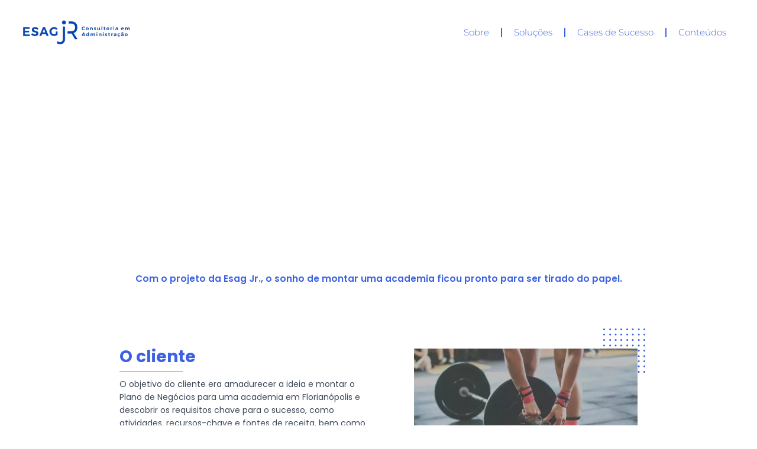

--- FILE ---
content_type: text/html; charset=UTF-8
request_url: https://esagjr.com.br/case-de-sucesso/projeto-hercules/
body_size: 52413
content:
<!DOCTYPE html>
<html lang="pt-BR" prefix="og: https://ogp.me/ns#">
<head><meta charset="UTF-8"><script>if(navigator.userAgent.match(/MSIE|Internet Explorer/i)||navigator.userAgent.match(/Trident\/7\..*?rv:11/i)){var href=document.location.href;if(!href.match(/[?&]nowprocket/)){if(href.indexOf("?")==-1){if(href.indexOf("#")==-1){document.location.href=href+"?nowprocket=1"}else{document.location.href=href.replace("#","?nowprocket=1#")}}else{if(href.indexOf("#")==-1){document.location.href=href+"&nowprocket=1"}else{document.location.href=href.replace("#","&nowprocket=1#")}}}}</script><script>(()=>{class RocketLazyLoadScripts{constructor(){this.v="2.0.4",this.userEvents=["keydown","keyup","mousedown","mouseup","mousemove","mouseover","mouseout","touchmove","touchstart","touchend","touchcancel","wheel","click","dblclick","input"],this.attributeEvents=["onblur","onclick","oncontextmenu","ondblclick","onfocus","onmousedown","onmouseenter","onmouseleave","onmousemove","onmouseout","onmouseover","onmouseup","onmousewheel","onscroll","onsubmit"]}async t(){this.i(),this.o(),/iP(ad|hone)/.test(navigator.userAgent)&&this.h(),this.u(),this.l(this),this.m(),this.k(this),this.p(this),this._(),await Promise.all([this.R(),this.L()]),this.lastBreath=Date.now(),this.S(this),this.P(),this.D(),this.O(),this.M(),await this.C(this.delayedScripts.normal),await this.C(this.delayedScripts.defer),await this.C(this.delayedScripts.async),await this.T(),await this.F(),await this.j(),await this.A(),window.dispatchEvent(new Event("rocket-allScriptsLoaded")),this.everythingLoaded=!0,this.lastTouchEnd&&await new Promise(t=>setTimeout(t,500-Date.now()+this.lastTouchEnd)),this.I(),this.H(),this.U(),this.W()}i(){this.CSPIssue=sessionStorage.getItem("rocketCSPIssue"),document.addEventListener("securitypolicyviolation",t=>{this.CSPIssue||"script-src-elem"!==t.violatedDirective||"data"!==t.blockedURI||(this.CSPIssue=!0,sessionStorage.setItem("rocketCSPIssue",!0))},{isRocket:!0})}o(){window.addEventListener("pageshow",t=>{this.persisted=t.persisted,this.realWindowLoadedFired=!0},{isRocket:!0}),window.addEventListener("pagehide",()=>{this.onFirstUserAction=null},{isRocket:!0})}h(){let t;function e(e){t=e}window.addEventListener("touchstart",e,{isRocket:!0}),window.addEventListener("touchend",function i(o){o.changedTouches[0]&&t.changedTouches[0]&&Math.abs(o.changedTouches[0].pageX-t.changedTouches[0].pageX)<10&&Math.abs(o.changedTouches[0].pageY-t.changedTouches[0].pageY)<10&&o.timeStamp-t.timeStamp<200&&(window.removeEventListener("touchstart",e,{isRocket:!0}),window.removeEventListener("touchend",i,{isRocket:!0}),"INPUT"===o.target.tagName&&"text"===o.target.type||(o.target.dispatchEvent(new TouchEvent("touchend",{target:o.target,bubbles:!0})),o.target.dispatchEvent(new MouseEvent("mouseover",{target:o.target,bubbles:!0})),o.target.dispatchEvent(new PointerEvent("click",{target:o.target,bubbles:!0,cancelable:!0,detail:1,clientX:o.changedTouches[0].clientX,clientY:o.changedTouches[0].clientY})),event.preventDefault()))},{isRocket:!0})}q(t){this.userActionTriggered||("mousemove"!==t.type||this.firstMousemoveIgnored?"keyup"===t.type||"mouseover"===t.type||"mouseout"===t.type||(this.userActionTriggered=!0,this.onFirstUserAction&&this.onFirstUserAction()):this.firstMousemoveIgnored=!0),"click"===t.type&&t.preventDefault(),t.stopPropagation(),t.stopImmediatePropagation(),"touchstart"===this.lastEvent&&"touchend"===t.type&&(this.lastTouchEnd=Date.now()),"click"===t.type&&(this.lastTouchEnd=0),this.lastEvent=t.type,t.composedPath&&t.composedPath()[0].getRootNode()instanceof ShadowRoot&&(t.rocketTarget=t.composedPath()[0]),this.savedUserEvents.push(t)}u(){this.savedUserEvents=[],this.userEventHandler=this.q.bind(this),this.userEvents.forEach(t=>window.addEventListener(t,this.userEventHandler,{passive:!1,isRocket:!0})),document.addEventListener("visibilitychange",this.userEventHandler,{isRocket:!0})}U(){this.userEvents.forEach(t=>window.removeEventListener(t,this.userEventHandler,{passive:!1,isRocket:!0})),document.removeEventListener("visibilitychange",this.userEventHandler,{isRocket:!0}),this.savedUserEvents.forEach(t=>{(t.rocketTarget||t.target).dispatchEvent(new window[t.constructor.name](t.type,t))})}m(){const t="return false",e=Array.from(this.attributeEvents,t=>"data-rocket-"+t),i="["+this.attributeEvents.join("],[")+"]",o="[data-rocket-"+this.attributeEvents.join("],[data-rocket-")+"]",s=(e,i,o)=>{o&&o!==t&&(e.setAttribute("data-rocket-"+i,o),e["rocket"+i]=new Function("event",o),e.setAttribute(i,t))};new MutationObserver(t=>{for(const n of t)"attributes"===n.type&&(n.attributeName.startsWith("data-rocket-")||this.everythingLoaded?n.attributeName.startsWith("data-rocket-")&&this.everythingLoaded&&this.N(n.target,n.attributeName.substring(12)):s(n.target,n.attributeName,n.target.getAttribute(n.attributeName))),"childList"===n.type&&n.addedNodes.forEach(t=>{if(t.nodeType===Node.ELEMENT_NODE)if(this.everythingLoaded)for(const i of[t,...t.querySelectorAll(o)])for(const t of i.getAttributeNames())e.includes(t)&&this.N(i,t.substring(12));else for(const e of[t,...t.querySelectorAll(i)])for(const t of e.getAttributeNames())this.attributeEvents.includes(t)&&s(e,t,e.getAttribute(t))})}).observe(document,{subtree:!0,childList:!0,attributeFilter:[...this.attributeEvents,...e]})}I(){this.attributeEvents.forEach(t=>{document.querySelectorAll("[data-rocket-"+t+"]").forEach(e=>{this.N(e,t)})})}N(t,e){const i=t.getAttribute("data-rocket-"+e);i&&(t.setAttribute(e,i),t.removeAttribute("data-rocket-"+e))}k(t){Object.defineProperty(HTMLElement.prototype,"onclick",{get(){return this.rocketonclick||null},set(e){this.rocketonclick=e,this.setAttribute(t.everythingLoaded?"onclick":"data-rocket-onclick","this.rocketonclick(event)")}})}S(t){function e(e,i){let o=e[i];e[i]=null,Object.defineProperty(e,i,{get:()=>o,set(s){t.everythingLoaded?o=s:e["rocket"+i]=o=s}})}e(document,"onreadystatechange"),e(window,"onload"),e(window,"onpageshow");try{Object.defineProperty(document,"readyState",{get:()=>t.rocketReadyState,set(e){t.rocketReadyState=e},configurable:!0}),document.readyState="loading"}catch(t){console.log("WPRocket DJE readyState conflict, bypassing")}}l(t){this.originalAddEventListener=EventTarget.prototype.addEventListener,this.originalRemoveEventListener=EventTarget.prototype.removeEventListener,this.savedEventListeners=[],EventTarget.prototype.addEventListener=function(e,i,o){o&&o.isRocket||!t.B(e,this)&&!t.userEvents.includes(e)||t.B(e,this)&&!t.userActionTriggered||e.startsWith("rocket-")||t.everythingLoaded?t.originalAddEventListener.call(this,e,i,o):(t.savedEventListeners.push({target:this,remove:!1,type:e,func:i,options:o}),"mouseenter"!==e&&"mouseleave"!==e||t.originalAddEventListener.call(this,e,t.savedUserEvents.push,o))},EventTarget.prototype.removeEventListener=function(e,i,o){o&&o.isRocket||!t.B(e,this)&&!t.userEvents.includes(e)||t.B(e,this)&&!t.userActionTriggered||e.startsWith("rocket-")||t.everythingLoaded?t.originalRemoveEventListener.call(this,e,i,o):t.savedEventListeners.push({target:this,remove:!0,type:e,func:i,options:o})}}J(t,e){this.savedEventListeners=this.savedEventListeners.filter(i=>{let o=i.type,s=i.target||window;return e!==o||t!==s||(this.B(o,s)&&(i.type="rocket-"+o),this.$(i),!1)})}H(){EventTarget.prototype.addEventListener=this.originalAddEventListener,EventTarget.prototype.removeEventListener=this.originalRemoveEventListener,this.savedEventListeners.forEach(t=>this.$(t))}$(t){t.remove?this.originalRemoveEventListener.call(t.target,t.type,t.func,t.options):this.originalAddEventListener.call(t.target,t.type,t.func,t.options)}p(t){let e;function i(e){return t.everythingLoaded?e:e.split(" ").map(t=>"load"===t||t.startsWith("load.")?"rocket-jquery-load":t).join(" ")}function o(o){function s(e){const s=o.fn[e];o.fn[e]=o.fn.init.prototype[e]=function(){return this[0]===window&&t.userActionTriggered&&("string"==typeof arguments[0]||arguments[0]instanceof String?arguments[0]=i(arguments[0]):"object"==typeof arguments[0]&&Object.keys(arguments[0]).forEach(t=>{const e=arguments[0][t];delete arguments[0][t],arguments[0][i(t)]=e})),s.apply(this,arguments),this}}if(o&&o.fn&&!t.allJQueries.includes(o)){const e={DOMContentLoaded:[],"rocket-DOMContentLoaded":[]};for(const t in e)document.addEventListener(t,()=>{e[t].forEach(t=>t())},{isRocket:!0});o.fn.ready=o.fn.init.prototype.ready=function(i){function s(){parseInt(o.fn.jquery)>2?setTimeout(()=>i.bind(document)(o)):i.bind(document)(o)}return"function"==typeof i&&(t.realDomReadyFired?!t.userActionTriggered||t.fauxDomReadyFired?s():e["rocket-DOMContentLoaded"].push(s):e.DOMContentLoaded.push(s)),o([])},s("on"),s("one"),s("off"),t.allJQueries.push(o)}e=o}t.allJQueries=[],o(window.jQuery),Object.defineProperty(window,"jQuery",{get:()=>e,set(t){o(t)}})}P(){const t=new Map;document.write=document.writeln=function(e){const i=document.currentScript,o=document.createRange(),s=i.parentElement;let n=t.get(i);void 0===n&&(n=i.nextSibling,t.set(i,n));const c=document.createDocumentFragment();o.setStart(c,0),c.appendChild(o.createContextualFragment(e)),s.insertBefore(c,n)}}async R(){return new Promise(t=>{this.userActionTriggered?t():this.onFirstUserAction=t})}async L(){return new Promise(t=>{document.addEventListener("DOMContentLoaded",()=>{this.realDomReadyFired=!0,t()},{isRocket:!0})})}async j(){return this.realWindowLoadedFired?Promise.resolve():new Promise(t=>{window.addEventListener("load",t,{isRocket:!0})})}M(){this.pendingScripts=[];this.scriptsMutationObserver=new MutationObserver(t=>{for(const e of t)e.addedNodes.forEach(t=>{"SCRIPT"!==t.tagName||t.noModule||t.isWPRocket||this.pendingScripts.push({script:t,promise:new Promise(e=>{const i=()=>{const i=this.pendingScripts.findIndex(e=>e.script===t);i>=0&&this.pendingScripts.splice(i,1),e()};t.addEventListener("load",i,{isRocket:!0}),t.addEventListener("error",i,{isRocket:!0}),setTimeout(i,1e3)})})})}),this.scriptsMutationObserver.observe(document,{childList:!0,subtree:!0})}async F(){await this.X(),this.pendingScripts.length?(await this.pendingScripts[0].promise,await this.F()):this.scriptsMutationObserver.disconnect()}D(){this.delayedScripts={normal:[],async:[],defer:[]},document.querySelectorAll("script[type$=rocketlazyloadscript]").forEach(t=>{t.hasAttribute("data-rocket-src")?t.hasAttribute("async")&&!1!==t.async?this.delayedScripts.async.push(t):t.hasAttribute("defer")&&!1!==t.defer||"module"===t.getAttribute("data-rocket-type")?this.delayedScripts.defer.push(t):this.delayedScripts.normal.push(t):this.delayedScripts.normal.push(t)})}async _(){await this.L();let t=[];document.querySelectorAll("script[type$=rocketlazyloadscript][data-rocket-src]").forEach(e=>{let i=e.getAttribute("data-rocket-src");if(i&&!i.startsWith("data:")){i.startsWith("//")&&(i=location.protocol+i);try{const o=new URL(i).origin;o!==location.origin&&t.push({src:o,crossOrigin:e.crossOrigin||"module"===e.getAttribute("data-rocket-type")})}catch(t){}}}),t=[...new Map(t.map(t=>[JSON.stringify(t),t])).values()],this.Y(t,"preconnect")}async G(t){if(await this.K(),!0!==t.noModule||!("noModule"in HTMLScriptElement.prototype))return new Promise(e=>{let i;function o(){(i||t).setAttribute("data-rocket-status","executed"),e()}try{if(navigator.userAgent.includes("Firefox/")||""===navigator.vendor||this.CSPIssue)i=document.createElement("script"),[...t.attributes].forEach(t=>{let e=t.nodeName;"type"!==e&&("data-rocket-type"===e&&(e="type"),"data-rocket-src"===e&&(e="src"),i.setAttribute(e,t.nodeValue))}),t.text&&(i.text=t.text),t.nonce&&(i.nonce=t.nonce),i.hasAttribute("src")?(i.addEventListener("load",o,{isRocket:!0}),i.addEventListener("error",()=>{i.setAttribute("data-rocket-status","failed-network"),e()},{isRocket:!0}),setTimeout(()=>{i.isConnected||e()},1)):(i.text=t.text,o()),i.isWPRocket=!0,t.parentNode.replaceChild(i,t);else{const i=t.getAttribute("data-rocket-type"),s=t.getAttribute("data-rocket-src");i?(t.type=i,t.removeAttribute("data-rocket-type")):t.removeAttribute("type"),t.addEventListener("load",o,{isRocket:!0}),t.addEventListener("error",i=>{this.CSPIssue&&i.target.src.startsWith("data:")?(console.log("WPRocket: CSP fallback activated"),t.removeAttribute("src"),this.G(t).then(e)):(t.setAttribute("data-rocket-status","failed-network"),e())},{isRocket:!0}),s?(t.fetchPriority="high",t.removeAttribute("data-rocket-src"),t.src=s):t.src="data:text/javascript;base64,"+window.btoa(unescape(encodeURIComponent(t.text)))}}catch(i){t.setAttribute("data-rocket-status","failed-transform"),e()}});t.setAttribute("data-rocket-status","skipped")}async C(t){const e=t.shift();return e?(e.isConnected&&await this.G(e),this.C(t)):Promise.resolve()}O(){this.Y([...this.delayedScripts.normal,...this.delayedScripts.defer,...this.delayedScripts.async],"preload")}Y(t,e){this.trash=this.trash||[];let i=!0;var o=document.createDocumentFragment();t.forEach(t=>{const s=t.getAttribute&&t.getAttribute("data-rocket-src")||t.src;if(s&&!s.startsWith("data:")){const n=document.createElement("link");n.href=s,n.rel=e,"preconnect"!==e&&(n.as="script",n.fetchPriority=i?"high":"low"),t.getAttribute&&"module"===t.getAttribute("data-rocket-type")&&(n.crossOrigin=!0),t.crossOrigin&&(n.crossOrigin=t.crossOrigin),t.integrity&&(n.integrity=t.integrity),t.nonce&&(n.nonce=t.nonce),o.appendChild(n),this.trash.push(n),i=!1}}),document.head.appendChild(o)}W(){this.trash.forEach(t=>t.remove())}async T(){try{document.readyState="interactive"}catch(t){}this.fauxDomReadyFired=!0;try{await this.K(),this.J(document,"readystatechange"),document.dispatchEvent(new Event("rocket-readystatechange")),await this.K(),document.rocketonreadystatechange&&document.rocketonreadystatechange(),await this.K(),this.J(document,"DOMContentLoaded"),document.dispatchEvent(new Event("rocket-DOMContentLoaded")),await this.K(),this.J(window,"DOMContentLoaded"),window.dispatchEvent(new Event("rocket-DOMContentLoaded"))}catch(t){console.error(t)}}async A(){try{document.readyState="complete"}catch(t){}try{await this.K(),this.J(document,"readystatechange"),document.dispatchEvent(new Event("rocket-readystatechange")),await this.K(),document.rocketonreadystatechange&&document.rocketonreadystatechange(),await this.K(),this.J(window,"load"),window.dispatchEvent(new Event("rocket-load")),await this.K(),window.rocketonload&&window.rocketonload(),await this.K(),this.allJQueries.forEach(t=>t(window).trigger("rocket-jquery-load")),await this.K(),this.J(window,"pageshow");const t=new Event("rocket-pageshow");t.persisted=this.persisted,window.dispatchEvent(t),await this.K(),window.rocketonpageshow&&window.rocketonpageshow({persisted:this.persisted})}catch(t){console.error(t)}}async K(){Date.now()-this.lastBreath>45&&(await this.X(),this.lastBreath=Date.now())}async X(){return document.hidden?new Promise(t=>setTimeout(t)):new Promise(t=>requestAnimationFrame(t))}B(t,e){return e===document&&"readystatechange"===t||(e===document&&"DOMContentLoaded"===t||(e===window&&"DOMContentLoaded"===t||(e===window&&"load"===t||e===window&&"pageshow"===t)))}static run(){(new RocketLazyLoadScripts).t()}}RocketLazyLoadScripts.run()})();</script>
	
	<meta name="viewport" content="width=device-width, initial-scale=1.0, viewport-fit=cover" />		
<!-- Otimização para mecanismos de pesquisa pelo Rank Math - https://rankmath.com/ -->
<title>Projeto Hércules | Esag Jr.</title>
<link data-rocket-preload as="style" href="https://fonts.googleapis.com/css?family=Roboto%3A300%2C400%2C500%2C700%7CRoboto%20Slab%3A400%2C700%7CMontserrat%3A300%2C400%2C500%2C700%7COpen%20Sans&#038;subset=latin%2Clatin-ext,latin&#038;display=swap" rel="preload">
<link href="https://fonts.googleapis.com/css?family=Roboto%3A300%2C400%2C500%2C700%7CRoboto%20Slab%3A400%2C700%7CMontserrat%3A300%2C400%2C500%2C700%7COpen%20Sans&#038;subset=latin%2Clatin-ext,latin&#038;display=swap" media="print" onload="this.media=&#039;all&#039;" rel="stylesheet">
<noscript><link rel="stylesheet" href="https://fonts.googleapis.com/css?family=Roboto%3A300%2C400%2C500%2C700%7CRoboto%20Slab%3A400%2C700%7CMontserrat%3A300%2C400%2C500%2C700%7COpen%20Sans&#038;subset=latin%2Clatin-ext,latin&#038;display=swap"></noscript>
<meta name="robots" content="follow, index, max-snippet:-1, max-video-preview:-1, max-image-preview:large"/>
<link rel="canonical" href="https://esagjr.com.br/case-de-sucesso/projeto-hercules/" />
<meta property="og:locale" content="pt_BR" />
<meta property="og:type" content="article" />
<meta property="og:title" content="Projeto Hércules | Esag Jr." />
<meta property="og:url" content="https://esagjr.com.br/case-de-sucesso/projeto-hercules/" />
<meta property="og:site_name" content="Esag Jr." />
<meta property="article:section" content="Novos Negócios" />
<meta property="og:updated_time" content="2021-09-24T12:05:43-03:00" />
<meta property="og:image" content="https://esagjr.com.br/wp-content/uploads/2021/05/hercules-capa.jpg" />
<meta property="og:image:secure_url" content="https://esagjr.com.br/wp-content/uploads/2021/05/hercules-capa.jpg" />
<meta property="og:image:width" content="768" />
<meta property="og:image:height" content="432" />
<meta property="og:image:alt" content="Projeto Hércules" />
<meta property="og:image:type" content="image/jpeg" />
<meta property="article:published_time" content="2021-05-24T14:50:03-03:00" />
<meta property="article:modified_time" content="2021-09-24T12:05:43-03:00" />
<meta name="twitter:card" content="summary_large_image" />
<meta name="twitter:title" content="Projeto Hércules | Esag Jr." />
<meta name="twitter:image" content="https://esagjr.com.br/wp-content/uploads/2021/05/hercules-capa.jpg" />
<script type="application/ld+json" class="rank-math-schema">{"@context":"https://schema.org","@graph":[{"@type":"Place","@id":"https://esagjr.com.br/#place","address":{"@type":"PostalAddress","streetAddress":"Av. Madre Benvenuta, 2007","addressLocality":"Itacorubi","addressRegion":"Florian\u00f3polis/SC","postalCode":"88035-001","addressCountry":"Brasil"}},{"@type":"Organization","@id":"https://esagjr.com.br/#organization","name":"Esag J\u00fanior","url":"https://esagjr.com.br","address":{"@type":"PostalAddress","streetAddress":"Av. Madre Benvenuta, 2007","addressLocality":"Itacorubi","addressRegion":"Florian\u00f3polis/SC","postalCode":"88035-001","addressCountry":"Brasil"},"logo":{"@type":"ImageObject","@id":"https://esagjr.com.br/#logo","url":"https://esagjr.com.br/wp-content/uploads/2021/05/logo-esag.png","contentUrl":"https://esagjr.com.br/wp-content/uploads/2021/05/logo-esag.png","caption":"Esag J\u00fanior","inLanguage":"pt-BR","width":"141","height":"63"},"contactPoint":[{"@type":"ContactPoint","telephone":"+55 (11) 95769-9363","contactType":"sales"}],"location":{"@id":"https://esagjr.com.br/#place"}},{"@type":"WebSite","@id":"https://esagjr.com.br/#website","url":"https://esagjr.com.br","name":"Esag J\u00fanior","publisher":{"@id":"https://esagjr.com.br/#organization"},"inLanguage":"pt-BR"},{"@type":"ImageObject","@id":"https://esagjr.com.br/wp-content/uploads/2021/05/hercules-capa.jpg","url":"https://esagjr.com.br/wp-content/uploads/2021/05/hercules-capa.jpg","width":"768","height":"432","inLanguage":"pt-BR"},{"@type":"WebPage","@id":"https://esagjr.com.br/case-de-sucesso/projeto-hercules/#webpage","url":"https://esagjr.com.br/case-de-sucesso/projeto-hercules/","name":"Projeto H\u00e9rcules | Esag Jr.","datePublished":"2021-05-24T14:50:03-03:00","dateModified":"2021-09-24T12:05:43-03:00","isPartOf":{"@id":"https://esagjr.com.br/#website"},"primaryImageOfPage":{"@id":"https://esagjr.com.br/wp-content/uploads/2021/05/hercules-capa.jpg"},"inLanguage":"pt-BR"},{"@type":"Person","@id":"https://esagjr.com.br/author/admin/","name":"admin","url":"https://esagjr.com.br/author/admin/","image":{"@type":"ImageObject","@id":"https://secure.gravatar.com/avatar/ad4cd7ccc24604d5117c46b982fb3fa9d6b79f8206f680a05ea0f3904e71b416?s=96&amp;d=mm&amp;r=g","url":"https://secure.gravatar.com/avatar/ad4cd7ccc24604d5117c46b982fb3fa9d6b79f8206f680a05ea0f3904e71b416?s=96&amp;d=mm&amp;r=g","caption":"admin","inLanguage":"pt-BR"},"sameAs":["https://esagjr.com.br"],"worksFor":{"@id":"https://esagjr.com.br/#organization"}},{"@type":"Article","headline":"Projeto H\u00e9rcules | Esag Jr.","datePublished":"2021-05-24T14:50:03-03:00","dateModified":"2021-09-24T12:05:43-03:00","author":{"@id":"https://esagjr.com.br/author/admin/","name":"admin"},"publisher":{"@id":"https://esagjr.com.br/#organization"},"name":"Projeto H\u00e9rcules | Esag Jr.","@id":"https://esagjr.com.br/case-de-sucesso/projeto-hercules/#richSnippet","isPartOf":{"@id":"https://esagjr.com.br/case-de-sucesso/projeto-hercules/#webpage"},"image":{"@id":"https://esagjr.com.br/wp-content/uploads/2021/05/hercules-capa.jpg"},"inLanguage":"pt-BR","mainEntityOfPage":{"@id":"https://esagjr.com.br/case-de-sucesso/projeto-hercules/#webpage"}}]}</script>
<!-- /Plugin de SEO Rank Math para WordPress -->

<script type="rocketlazyloadscript" data-rocket-type='application/javascript'  id='pys-version-script'>console.log('PixelYourSite Free version 11.1.4.1');</script>
<link rel='dns-prefetch' href='//fonts.googleapis.com' />
<link href='https://fonts.gstatic.com' crossorigin rel='preconnect' />
<link rel="alternate" type="application/rss+xml" title="Feed para Esag Jr. &raquo;" href="https://esagjr.com.br/feed/" />
<link rel="alternate" type="application/rss+xml" title="Feed de comentários para Esag Jr. &raquo;" href="https://esagjr.com.br/comments/feed/" />
<script type="text/javascript" id="wpp-js" src="https://esagjr.com.br/wp-content/plugins/wordpress-popular-posts/assets/js/wpp.min.js?ver=7.3.6" data-sampling="0" data-sampling-rate="100" data-api-url="https://esagjr.com.br/wp-json/wordpress-popular-posts" data-post-id="549" data-token="dc5a024e65" data-lang="0" data-debug="0"></script>
<link rel="alternate" title="oEmbed (JSON)" type="application/json+oembed" href="https://esagjr.com.br/wp-json/oembed/1.0/embed?url=https%3A%2F%2Fesagjr.com.br%2Fcase-de-sucesso%2Fprojeto-hercules%2F" />
<link rel="alternate" title="oEmbed (XML)" type="text/xml+oembed" href="https://esagjr.com.br/wp-json/oembed/1.0/embed?url=https%3A%2F%2Fesagjr.com.br%2Fcase-de-sucesso%2Fprojeto-hercules%2F&#038;format=xml" />
<style id='wp-img-auto-sizes-contain-inline-css' type='text/css'>
img:is([sizes=auto i],[sizes^="auto," i]){contain-intrinsic-size:3000px 1500px}
/*# sourceURL=wp-img-auto-sizes-contain-inline-css */
</style>
<link rel='stylesheet' id='bootstrap-css' href='https://esagjr.com.br/wp-content/themes/hestia/assets/bootstrap/css/bootstrap.min.css?ver=1.0.2' type='text/css' media='all' />
<link rel='stylesheet' id='hestia-font-sizes-css' href='https://esagjr.com.br/wp-content/themes/hestia/assets/css/font-sizes.min.css?ver=3.3.3' type='text/css' media='all' />
<style id='wp-emoji-styles-inline-css' type='text/css'>

	img.wp-smiley, img.emoji {
		display: inline !important;
		border: none !important;
		box-shadow: none !important;
		height: 1em !important;
		width: 1em !important;
		margin: 0 0.07em !important;
		vertical-align: -0.1em !important;
		background: none !important;
		padding: 0 !important;
	}
/*# sourceURL=wp-emoji-styles-inline-css */
</style>
<link rel='stylesheet' id='wp-block-library-css' href='https://esagjr.com.br/wp-includes/css/dist/block-library/style.min.css?ver=6.9' type='text/css' media='all' />
<style id='classic-theme-styles-inline-css' type='text/css'>
/*! This file is auto-generated */
.wp-block-button__link{color:#fff;background-color:#32373c;border-radius:9999px;box-shadow:none;text-decoration:none;padding:calc(.667em + 2px) calc(1.333em + 2px);font-size:1.125em}.wp-block-file__button{background:#32373c;color:#fff;text-decoration:none}
/*# sourceURL=/wp-includes/css/classic-themes.min.css */
</style>
<style id='global-styles-inline-css' type='text/css'>
:root{--wp--preset--aspect-ratio--square: 1;--wp--preset--aspect-ratio--4-3: 4/3;--wp--preset--aspect-ratio--3-4: 3/4;--wp--preset--aspect-ratio--3-2: 3/2;--wp--preset--aspect-ratio--2-3: 2/3;--wp--preset--aspect-ratio--16-9: 16/9;--wp--preset--aspect-ratio--9-16: 9/16;--wp--preset--color--black: #000000;--wp--preset--color--cyan-bluish-gray: #abb8c3;--wp--preset--color--white: #ffffff;--wp--preset--color--pale-pink: #f78da7;--wp--preset--color--vivid-red: #cf2e2e;--wp--preset--color--luminous-vivid-orange: #ff6900;--wp--preset--color--luminous-vivid-amber: #fcb900;--wp--preset--color--light-green-cyan: #7bdcb5;--wp--preset--color--vivid-green-cyan: #00d084;--wp--preset--color--pale-cyan-blue: #8ed1fc;--wp--preset--color--vivid-cyan-blue: #0693e3;--wp--preset--color--vivid-purple: #9b51e0;--wp--preset--color--accent: #e91e63;--wp--preset--color--background-color: #E5E5E5;--wp--preset--color--header-gradient: #51bcda;--wp--preset--gradient--vivid-cyan-blue-to-vivid-purple: linear-gradient(135deg,rgb(6,147,227) 0%,rgb(155,81,224) 100%);--wp--preset--gradient--light-green-cyan-to-vivid-green-cyan: linear-gradient(135deg,rgb(122,220,180) 0%,rgb(0,208,130) 100%);--wp--preset--gradient--luminous-vivid-amber-to-luminous-vivid-orange: linear-gradient(135deg,rgb(252,185,0) 0%,rgb(255,105,0) 100%);--wp--preset--gradient--luminous-vivid-orange-to-vivid-red: linear-gradient(135deg,rgb(255,105,0) 0%,rgb(207,46,46) 100%);--wp--preset--gradient--very-light-gray-to-cyan-bluish-gray: linear-gradient(135deg,rgb(238,238,238) 0%,rgb(169,184,195) 100%);--wp--preset--gradient--cool-to-warm-spectrum: linear-gradient(135deg,rgb(74,234,220) 0%,rgb(151,120,209) 20%,rgb(207,42,186) 40%,rgb(238,44,130) 60%,rgb(251,105,98) 80%,rgb(254,248,76) 100%);--wp--preset--gradient--blush-light-purple: linear-gradient(135deg,rgb(255,206,236) 0%,rgb(152,150,240) 100%);--wp--preset--gradient--blush-bordeaux: linear-gradient(135deg,rgb(254,205,165) 0%,rgb(254,45,45) 50%,rgb(107,0,62) 100%);--wp--preset--gradient--luminous-dusk: linear-gradient(135deg,rgb(255,203,112) 0%,rgb(199,81,192) 50%,rgb(65,88,208) 100%);--wp--preset--gradient--pale-ocean: linear-gradient(135deg,rgb(255,245,203) 0%,rgb(182,227,212) 50%,rgb(51,167,181) 100%);--wp--preset--gradient--electric-grass: linear-gradient(135deg,rgb(202,248,128) 0%,rgb(113,206,126) 100%);--wp--preset--gradient--midnight: linear-gradient(135deg,rgb(2,3,129) 0%,rgb(40,116,252) 100%);--wp--preset--font-size--small: 13px;--wp--preset--font-size--medium: 20px;--wp--preset--font-size--large: 36px;--wp--preset--font-size--x-large: 42px;--wp--preset--spacing--20: 0.44rem;--wp--preset--spacing--30: 0.67rem;--wp--preset--spacing--40: 1rem;--wp--preset--spacing--50: 1.5rem;--wp--preset--spacing--60: 2.25rem;--wp--preset--spacing--70: 3.38rem;--wp--preset--spacing--80: 5.06rem;--wp--preset--shadow--natural: 6px 6px 9px rgba(0, 0, 0, 0.2);--wp--preset--shadow--deep: 12px 12px 50px rgba(0, 0, 0, 0.4);--wp--preset--shadow--sharp: 6px 6px 0px rgba(0, 0, 0, 0.2);--wp--preset--shadow--outlined: 6px 6px 0px -3px rgb(255, 255, 255), 6px 6px rgb(0, 0, 0);--wp--preset--shadow--crisp: 6px 6px 0px rgb(0, 0, 0);}:root :where(.is-layout-flow) > :first-child{margin-block-start: 0;}:root :where(.is-layout-flow) > :last-child{margin-block-end: 0;}:root :where(.is-layout-flow) > *{margin-block-start: 24px;margin-block-end: 0;}:root :where(.is-layout-constrained) > :first-child{margin-block-start: 0;}:root :where(.is-layout-constrained) > :last-child{margin-block-end: 0;}:root :where(.is-layout-constrained) > *{margin-block-start: 24px;margin-block-end: 0;}:root :where(.is-layout-flex){gap: 24px;}:root :where(.is-layout-grid){gap: 24px;}body .is-layout-flex{display: flex;}.is-layout-flex{flex-wrap: wrap;align-items: center;}.is-layout-flex > :is(*, div){margin: 0;}body .is-layout-grid{display: grid;}.is-layout-grid > :is(*, div){margin: 0;}.has-black-color{color: var(--wp--preset--color--black) !important;}.has-cyan-bluish-gray-color{color: var(--wp--preset--color--cyan-bluish-gray) !important;}.has-white-color{color: var(--wp--preset--color--white) !important;}.has-pale-pink-color{color: var(--wp--preset--color--pale-pink) !important;}.has-vivid-red-color{color: var(--wp--preset--color--vivid-red) !important;}.has-luminous-vivid-orange-color{color: var(--wp--preset--color--luminous-vivid-orange) !important;}.has-luminous-vivid-amber-color{color: var(--wp--preset--color--luminous-vivid-amber) !important;}.has-light-green-cyan-color{color: var(--wp--preset--color--light-green-cyan) !important;}.has-vivid-green-cyan-color{color: var(--wp--preset--color--vivid-green-cyan) !important;}.has-pale-cyan-blue-color{color: var(--wp--preset--color--pale-cyan-blue) !important;}.has-vivid-cyan-blue-color{color: var(--wp--preset--color--vivid-cyan-blue) !important;}.has-vivid-purple-color{color: var(--wp--preset--color--vivid-purple) !important;}.has-accent-color{color: var(--wp--preset--color--accent) !important;}.has-background-color-color{color: var(--wp--preset--color--background-color) !important;}.has-header-gradient-color{color: var(--wp--preset--color--header-gradient) !important;}.has-black-background-color{background-color: var(--wp--preset--color--black) !important;}.has-cyan-bluish-gray-background-color{background-color: var(--wp--preset--color--cyan-bluish-gray) !important;}.has-white-background-color{background-color: var(--wp--preset--color--white) !important;}.has-pale-pink-background-color{background-color: var(--wp--preset--color--pale-pink) !important;}.has-vivid-red-background-color{background-color: var(--wp--preset--color--vivid-red) !important;}.has-luminous-vivid-orange-background-color{background-color: var(--wp--preset--color--luminous-vivid-orange) !important;}.has-luminous-vivid-amber-background-color{background-color: var(--wp--preset--color--luminous-vivid-amber) !important;}.has-light-green-cyan-background-color{background-color: var(--wp--preset--color--light-green-cyan) !important;}.has-vivid-green-cyan-background-color{background-color: var(--wp--preset--color--vivid-green-cyan) !important;}.has-pale-cyan-blue-background-color{background-color: var(--wp--preset--color--pale-cyan-blue) !important;}.has-vivid-cyan-blue-background-color{background-color: var(--wp--preset--color--vivid-cyan-blue) !important;}.has-vivid-purple-background-color{background-color: var(--wp--preset--color--vivid-purple) !important;}.has-accent-background-color{background-color: var(--wp--preset--color--accent) !important;}.has-background-color-background-color{background-color: var(--wp--preset--color--background-color) !important;}.has-header-gradient-background-color{background-color: var(--wp--preset--color--header-gradient) !important;}.has-black-border-color{border-color: var(--wp--preset--color--black) !important;}.has-cyan-bluish-gray-border-color{border-color: var(--wp--preset--color--cyan-bluish-gray) !important;}.has-white-border-color{border-color: var(--wp--preset--color--white) !important;}.has-pale-pink-border-color{border-color: var(--wp--preset--color--pale-pink) !important;}.has-vivid-red-border-color{border-color: var(--wp--preset--color--vivid-red) !important;}.has-luminous-vivid-orange-border-color{border-color: var(--wp--preset--color--luminous-vivid-orange) !important;}.has-luminous-vivid-amber-border-color{border-color: var(--wp--preset--color--luminous-vivid-amber) !important;}.has-light-green-cyan-border-color{border-color: var(--wp--preset--color--light-green-cyan) !important;}.has-vivid-green-cyan-border-color{border-color: var(--wp--preset--color--vivid-green-cyan) !important;}.has-pale-cyan-blue-border-color{border-color: var(--wp--preset--color--pale-cyan-blue) !important;}.has-vivid-cyan-blue-border-color{border-color: var(--wp--preset--color--vivid-cyan-blue) !important;}.has-vivid-purple-border-color{border-color: var(--wp--preset--color--vivid-purple) !important;}.has-accent-border-color{border-color: var(--wp--preset--color--accent) !important;}.has-background-color-border-color{border-color: var(--wp--preset--color--background-color) !important;}.has-header-gradient-border-color{border-color: var(--wp--preset--color--header-gradient) !important;}.has-vivid-cyan-blue-to-vivid-purple-gradient-background{background: var(--wp--preset--gradient--vivid-cyan-blue-to-vivid-purple) !important;}.has-light-green-cyan-to-vivid-green-cyan-gradient-background{background: var(--wp--preset--gradient--light-green-cyan-to-vivid-green-cyan) !important;}.has-luminous-vivid-amber-to-luminous-vivid-orange-gradient-background{background: var(--wp--preset--gradient--luminous-vivid-amber-to-luminous-vivid-orange) !important;}.has-luminous-vivid-orange-to-vivid-red-gradient-background{background: var(--wp--preset--gradient--luminous-vivid-orange-to-vivid-red) !important;}.has-very-light-gray-to-cyan-bluish-gray-gradient-background{background: var(--wp--preset--gradient--very-light-gray-to-cyan-bluish-gray) !important;}.has-cool-to-warm-spectrum-gradient-background{background: var(--wp--preset--gradient--cool-to-warm-spectrum) !important;}.has-blush-light-purple-gradient-background{background: var(--wp--preset--gradient--blush-light-purple) !important;}.has-blush-bordeaux-gradient-background{background: var(--wp--preset--gradient--blush-bordeaux) !important;}.has-luminous-dusk-gradient-background{background: var(--wp--preset--gradient--luminous-dusk) !important;}.has-pale-ocean-gradient-background{background: var(--wp--preset--gradient--pale-ocean) !important;}.has-electric-grass-gradient-background{background: var(--wp--preset--gradient--electric-grass) !important;}.has-midnight-gradient-background{background: var(--wp--preset--gradient--midnight) !important;}.has-small-font-size{font-size: var(--wp--preset--font-size--small) !important;}.has-medium-font-size{font-size: var(--wp--preset--font-size--medium) !important;}.has-large-font-size{font-size: var(--wp--preset--font-size--large) !important;}.has-x-large-font-size{font-size: var(--wp--preset--font-size--x-large) !important;}
:root :where(.wp-block-pullquote){font-size: 1.5em;line-height: 1.6;}
/*# sourceURL=global-styles-inline-css */
</style>
<link rel='stylesheet' id='cookie-notice-front-css' href='https://esagjr.com.br/wp-content/plugins/cookie-notice/css/front.min.css?ver=2.5.10' type='text/css' media='all' />
<link data-minify="1" rel='stylesheet' id='megamenu-css' href='https://esagjr.com.br/wp-content/cache/min/1/wp-content/uploads/maxmegamenu/style.css?ver=1769447903' type='text/css' media='all' />
<link data-minify="1" rel='stylesheet' id='dashicons-css' href='https://esagjr.com.br/wp-content/cache/min/1/wp-includes/css/dashicons.min.css?ver=1769447903' type='text/css' media='all' />
<link data-minify="1" rel='stylesheet' id='wordpress-popular-posts-css-css' href='https://esagjr.com.br/wp-content/cache/min/1/wp-content/plugins/wordpress-popular-posts/assets/css/wpp.css?ver=1769447903' type='text/css' media='all' />
<link data-minify="1" rel='stylesheet' id='orfeo_parent-css' href='https://esagjr.com.br/wp-content/cache/min/1/wp-content/themes/hestia/style.css?ver=1769447903' type='text/css' media='all' />
<style id='orfeo_parent-inline-css' type='text/css'>
.hestia-pricing .hestia-table-one .card-pricing .category { color: #f5593d; }.hestia-pricing .hestia-table-two .card-pricing { background-color: #f5593d; }.pagination .nav-links .page-numbers { color: #f5593d; border-color: #f5593d; }.pagination .nav-links .page-numbers.current { border-color: #f5593d; }.pagination .nav-links .page-numbers:hover { background-color: #f5593d; }.pagination .nav-links .page-numbers:hover { border-color: #f5593d; }.woocommerce-pagination ul.page-numbers .page-numbers { color: #f5593d; border-color: #f5593d; } .woocommerce-pagination ul.page-numbers li > span.current { border-color: #f5593d !important; }.woocommerce-pagination ul.page-numbers .page-numbers:hover { background-color: #f5593d; }.woocommerce-pagination ul.page-numbers .page-numbers:hover { border-color: #f5593d; }.entry-categories .label { background-color: #f5593d;}.woocommerce .star-rating { color: #f5593d; }.woocommerce div.product p.stars span a:before { color: #f5593d; }.woocommerce-cart table.shop_table button { 
		    background-color: #f5593d !important;
		    border-color: #f5593d !important; 
        }.woocommerce-cart table.shop_table button:hover { 
		    background-color: #f5593d !important; 
		    border-color: #f5593d !important;
        }.woocommerce-page .woocommerce-message { background-color: #f5593d; }.track_order input[type=submit] { background-color: #f5593d; }.track_order input[type=submit]:hover { background-color: #f5593d; }div[id^=woocommerce_product_tag_cloud].widget a { background-color: #f5593d; }.woocommerce.widget_shopping_cart .buttons > a.button { background-color: #f5593d; }.woocommerce.widget_shopping_cart .buttons > a.button:hover { background-color: #f5593d; }
/*# sourceURL=orfeo_parent-inline-css */
</style>
<link data-minify="1" rel='stylesheet' id='hestia_style-css' href='https://esagjr.com.br/wp-content/cache/min/1/wp-content/themes/orfeo/style.css?ver=1769447903' type='text/css' media='all' />
<style id='hestia_style-inline-css' type='text/css'>
#mega-menu-wrap-primary{display:table-cell;width:100%;text-align:right;vertical-align:middle}#mega-menu-wrap-primary #mega-menu-primary>li.mega-menu-item>a.mega-menu-link{text-transform:uppercase}.navbar-transparent #mega-menu-wrap-primary #mega-menu-primary>li.mega-menu-item>a.mega-menu-link{color:#fff}.navbar-transparent #mega-menu-wrap-primary #mega-menu-primary>li.mega-menu-item>a.mega-menu-link:hover{color:#fff}.mega-menu-primary .navbar-toggle-wrapper{display:none}.mega-menu-primary .obfx-menu-icon{margin-right:5px;vertical-align:middle}@media(max-width:768px){.mega-menu-primary .container .navbar-header{width:auto;float:left}#mega-menu-wrap-primary{width:auto;display:inline;top:5px}#mega-menu-wrap-primary #mega-menu-primary{width:100%}.navbar-transparent #mega-menu-wrap-primary #mega-menu-primary>li.mega-menu-item>a.mega-menu-link,.navbar-transparent #mega-menu-wrap-primary #mega-menu-primary>li.mega-menu-item>a.mega-menu-link:hover{color:inherit}}@media(min-width:769px){.mega-menu-primary .navbar.full-screen-menu .navbar-header{width:auto}.mega-menu-primary .hestia_center #mega-menu-wrap-primary #mega-menu-primary{text-align:center}.mega-menu-primary .hestia_right #mega-menu-wrap-primary #mega-menu-primary{text-align:left}}.elementor-page .hestia-about>.container{width:100%}.elementor-page .pagebuilder-section{padding:0}.elementor-page .title-in-content,.elementor-page .image-in-page{display:none}.home.elementor-page .main-raised>section.hestia-about{overflow:visible}.elementor-editor-active .navbar{pointer-events:none}.elementor-editor-active #elementor.elementor-edit-mode .elementor-element-overlay{z-index:1000000}.elementor-page.page-template-template-fullwidth .blog-post-wrapper>.container{width:100%}.elementor-page.page-template-template-fullwidth .blog-post-wrapper>.container .col-md-12{padding:0}.elementor-page.page-template-template-fullwidth article.section{padding:0}.elementor-text-editor p,.elementor-text-editor h1,.elementor-text-editor h2,.elementor-text-editor h3,.elementor-text-editor h4,.elementor-text-editor h5,.elementor-text-editor h6{font-size:inherit}
.hestia-top-bar,.hestia-top-bar .widget.widget_shopping_cart .cart_list{background-color:#363537}.hestia-top-bar .widget .label-floating input[type=search]:-webkit-autofill{-webkit-box-shadow:inset 0 0 0 9999px #363537}.hestia-top-bar,.hestia-top-bar .widget .label-floating input[type=search],.hestia-top-bar .widget.widget_search form.form-group:before,.hestia-top-bar .widget.widget_product_search form.form-group:before,.hestia-top-bar .widget.widget_shopping_cart:before{color:#fff}.hestia-top-bar .widget .label-floating input[type=search]{-webkit-text-fill-color:#fff !important}.hestia-top-bar div.widget.widget_shopping_cart:before,.hestia-top-bar .widget.widget_product_search form.form-group:before,.hestia-top-bar .widget.widget_search form.form-group:before{background-color:#fff}.hestia-top-bar a,.hestia-top-bar .top-bar-nav li a{color:#fff}.hestia-top-bar ul li a[href*="mailto:"]:before,.hestia-top-bar ul li a[href*="tel:"]:before{background-color:#fff}.hestia-top-bar a:hover,.hestia-top-bar .top-bar-nav li a:hover{color:#eee}.hestia-top-bar ul li:hover a[href*="mailto:"]:before,.hestia-top-bar ul li:hover a[href*="tel:"]:before{background-color:#eee}
footer.footer.footer-black{background:#323437}footer.footer.footer-black.footer-big{color:#fff}footer.footer.footer-black a{color:#fff}footer.footer.footer-black hr{border-color:#5e5e5e}.footer-big p,.widget,.widget code,.widget pre{color:#5e5e5e}
:root{--hestia-primary-color:#f5593d}a,.navbar .dropdown-menu li:hover>a,.navbar .dropdown-menu li:focus>a,.navbar .dropdown-menu li:active>a,.navbar .navbar-nav>li .dropdown-menu li:hover>a,body:not(.home) .navbar-default .navbar-nav>.active:not(.btn)>a,body:not(.home) .navbar-default .navbar-nav>.active:not(.btn)>a:hover,body:not(.home) .navbar-default .navbar-nav>.active:not(.btn)>a:focus,a:hover,.card-blog a.moretag:hover,.card-blog a.more-link:hover,.widget a:hover,.has-text-color.has-accent-color,p.has-text-color a{color:#f5593d}.svg-text-color{fill:#f5593d}.pagination span.current,.pagination span.current:focus,.pagination span.current:hover{border-color:#f5593d}button,button:hover,.woocommerce .track_order button[type="submit"],.woocommerce .track_order button[type="submit"]:hover,div.wpforms-container .wpforms-form button[type=submit].wpforms-submit,div.wpforms-container .wpforms-form button[type=submit].wpforms-submit:hover,input[type="button"],input[type="button"]:hover,input[type="submit"],input[type="submit"]:hover,input#searchsubmit,.pagination span.current,.pagination span.current:focus,.pagination span.current:hover,.btn.btn-primary,.btn.btn-primary:link,.btn.btn-primary:hover,.btn.btn-primary:focus,.btn.btn-primary:active,.btn.btn-primary.active,.btn.btn-primary.active:focus,.btn.btn-primary.active:hover,.btn.btn-primary:active:hover,.btn.btn-primary:active:focus,.btn.btn-primary:active:hover,.hestia-sidebar-open.btn.btn-rose,.hestia-sidebar-close.btn.btn-rose,.hestia-sidebar-open.btn.btn-rose:hover,.hestia-sidebar-close.btn.btn-rose:hover,.hestia-sidebar-open.btn.btn-rose:focus,.hestia-sidebar-close.btn.btn-rose:focus,.label.label-primary,.hestia-work .portfolio-item:nth-child(6n+1) .label,.nav-cart .nav-cart-content .widget .buttons .button,.has-accent-background-color[class*="has-background"]{background-color:#f5593d}@media(max-width:768px){.navbar-default .navbar-nav>li>a:hover,.navbar-default .navbar-nav>li>a:focus,.navbar .navbar-nav .dropdown .dropdown-menu li a:hover,.navbar .navbar-nav .dropdown .dropdown-menu li a:focus,.navbar button.navbar-toggle:hover,.navbar .navbar-nav li:hover>a i{color:#f5593d}}body:not(.woocommerce-page) button:not([class^="fl-"]):not(.hestia-scroll-to-top):not(.navbar-toggle):not(.close),body:not(.woocommerce-page) .button:not([class^="fl-"]):not(hestia-scroll-to-top):not(.navbar-toggle):not(.add_to_cart_button):not(.product_type_grouped):not(.product_type_external),div.wpforms-container .wpforms-form button[type=submit].wpforms-submit,input[type="submit"],input[type="button"],.btn.btn-primary,.widget_product_search button[type="submit"],.hestia-sidebar-open.btn.btn-rose,.hestia-sidebar-close.btn.btn-rose,.everest-forms button[type=submit].everest-forms-submit-button{-webkit-box-shadow:0 2px 2px 0 rgba(245,89,61,0.14),0 3px 1px -2px rgba(245,89,61,0.2),0 1px 5px 0 rgba(245,89,61,0.12);box-shadow:0 2px 2px 0 rgba(245,89,61,0.14),0 3px 1px -2px rgba(245,89,61,0.2),0 1px 5px 0 rgba(245,89,61,0.12)}.card .header-primary,.card .content-primary,.everest-forms button[type=submit].everest-forms-submit-button{background:#f5593d}body:not(.woocommerce-page) .button:not([class^="fl-"]):not(.hestia-scroll-to-top):not(.navbar-toggle):not(.add_to_cart_button):hover,body:not(.woocommerce-page) button:not([class^="fl-"]):not(.hestia-scroll-to-top):not(.navbar-toggle):not(.close):hover,div.wpforms-container .wpforms-form button[type=submit].wpforms-submit:hover,input[type="submit"]:hover,input[type="button"]:hover,input#searchsubmit:hover,.widget_product_search button[type="submit"]:hover,.pagination span.current,.btn.btn-primary:hover,.btn.btn-primary:focus,.btn.btn-primary:active,.btn.btn-primary.active,.btn.btn-primary:active:focus,.btn.btn-primary:active:hover,.hestia-sidebar-open.btn.btn-rose:hover,.hestia-sidebar-close.btn.btn-rose:hover,.pagination span.current:hover,.everest-forms button[type=submit].everest-forms-submit-button:hover,.everest-forms button[type=submit].everest-forms-submit-button:focus,.everest-forms button[type=submit].everest-forms-submit-button:active{-webkit-box-shadow:0 14px 26px -12px rgba(245,89,61,0.42),0 4px 23px 0 rgba(0,0,0,0.12),0 8px 10px -5px rgba(245,89,61,0.2);box-shadow:0 14px 26px -12px rgba(245,89,61,0.42),0 4px 23px 0 rgba(0,0,0,0.12),0 8px 10px -5px rgba(245,89,61,0.2);color:#fff}.form-group.is-focused .form-control{background-image:-webkit-gradient(linear,left top,left bottom,from(#f5593d),to(#f5593d)),-webkit-gradient(linear,left top,left bottom,from(#d2d2d2),to(#d2d2d2));background-image:-webkit-linear-gradient(linear,left top,left bottom,from(#f5593d),to(#f5593d)),-webkit-linear-gradient(linear,left top,left bottom,from(#d2d2d2),to(#d2d2d2));background-image:linear-gradient(linear,left top,left bottom,from(#f5593d),to(#f5593d)),linear-gradient(linear,left top,left bottom,from(#d2d2d2),to(#d2d2d2))}.navbar:not(.navbar-transparent) li:not(.btn):hover>a,.navbar li.on-section:not(.btn)>a,.navbar.full-screen-menu.navbar-transparent li:not(.btn):hover>a,.navbar.full-screen-menu .navbar-toggle:hover,.navbar:not(.navbar-transparent) .nav-cart:hover,.navbar:not(.navbar-transparent) .hestia-toggle-search:hover{color:#f5593d}.header-filter-gradient{background:linear-gradient(45deg,rgba(81,188,218,1) 0,rgb(147,216,197) 100%)}.has-text-color.has-header-gradient-color{color:#51bcda}.has-header-gradient-background-color[class*="has-background"]{background-color:#51bcda}.has-text-color.has-background-color-color{color:#E5E5E5}.has-background-color-background-color[class*="has-background"]{background-color:#E5E5E5}
.btn.btn-primary:not(.colored-button):not(.btn-left):not(.btn-right):not(.btn-just-icon):not(.menu-item),input[type="submit"]:not(.search-submit),body:not(.woocommerce-account) .woocommerce .button.woocommerce-Button,.woocommerce .product button.button,.woocommerce .product button.button.alt,.woocommerce .product #respond input#submit,.woocommerce-cart .blog-post .woocommerce .cart-collaterals .cart_totals .checkout-button,.woocommerce-checkout #payment #place_order,.woocommerce-account.woocommerce-page button.button,.woocommerce .track_order button[type="submit"],.nav-cart .nav-cart-content .widget .buttons .button,.woocommerce a.button.wc-backward,body.woocommerce .wccm-catalog-item a.button,body.woocommerce a.wccm-button.button,form.woocommerce-form-coupon button.button,div.wpforms-container .wpforms-form button[type=submit].wpforms-submit,div.woocommerce a.button.alt,div.woocommerce table.my_account_orders .button,.btn.colored-button,.btn.btn-left,.btn.btn-right,.btn:not(.colored-button):not(.btn-left):not(.btn-right):not(.btn-just-icon):not(.menu-item):not(.hestia-sidebar-open):not(.hestia-sidebar-close){padding-top:15px;padding-bottom:15px;padding-left:33px;padding-right:33px}
:root{--hestia-button-border-radius:3px}.btn.btn-primary:not(.colored-button):not(.btn-left):not(.btn-right):not(.btn-just-icon):not(.menu-item),input[type="submit"]:not(.search-submit),body:not(.woocommerce-account) .woocommerce .button.woocommerce-Button,.woocommerce .product button.button,.woocommerce .product button.button.alt,.woocommerce .product #respond input#submit,.woocommerce-cart .blog-post .woocommerce .cart-collaterals .cart_totals .checkout-button,.woocommerce-checkout #payment #place_order,.woocommerce-account.woocommerce-page button.button,.woocommerce .track_order button[type="submit"],.nav-cart .nav-cart-content .widget .buttons .button,.woocommerce a.button.wc-backward,body.woocommerce .wccm-catalog-item a.button,body.woocommerce a.wccm-button.button,form.woocommerce-form-coupon button.button,div.wpforms-container .wpforms-form button[type=submit].wpforms-submit,div.woocommerce a.button.alt,div.woocommerce table.my_account_orders .button,input[type="submit"].search-submit,.hestia-view-cart-wrapper .added_to_cart.wc-forward,.woocommerce-product-search button,.woocommerce-cart .actions .button,#secondary div[id^=woocommerce_price_filter] .button,.woocommerce div[id^=woocommerce_widget_cart].widget .buttons .button,.searchform input[type=submit],.searchform button,.search-form:not(.media-toolbar-primary) input[type=submit],.search-form:not(.media-toolbar-primary) button,.woocommerce-product-search input[type=submit],.btn.colored-button,.btn.btn-left,.btn.btn-right,.btn:not(.colored-button):not(.btn-left):not(.btn-right):not(.btn-just-icon):not(.menu-item):not(.hestia-sidebar-open):not(.hestia-sidebar-close){border-radius:3px}
h1,h2,h3,h4,h5,h6,.hestia-title,.hestia-title.title-in-content,p.meta-in-content,.info-title,.card-title,.page-header.header-small .hestia-title,.page-header.header-small .title,.widget h5,.hestia-title,.title,.footer-brand,.footer-big h4,.footer-big h5,.media .media-heading,.carousel h1.hestia-title,.carousel h2.title,.carousel span.sub-title,.hestia-about h1,.hestia-about h2,.hestia-about h3,.hestia-about h4,.hestia-about h5{font-family:Montserrat}body,ul,.tooltip-inner{font-family:Montserrat}
@media(min-width:769px){.page-header.header-small .hestia-title,.page-header.header-small .title,h1.hestia-title.title-in-content,.main article.section .has-title-font-size{font-size:42px}}
@media( min-width:480px){}@media( min-width:768px){}.hestia-scroll-to-top{border-radius :50%;background-color:#999}.hestia-scroll-to-top:hover{background-color:#999}.hestia-scroll-to-top:hover svg,.hestia-scroll-to-top:hover p{color:#fff}.hestia-scroll-to-top svg,.hestia-scroll-to-top p{color:#fff}
.home.blog .hestia-blogs{background-color:#fff !important}.woocommerce-checkout #hestia-checkout-coupon .woocommerce-message,.woocommerce-checkout #hestia-checkout-coupon .woocommerce-error{margin-left:auto;margin-right:auto}.btn,button,.button{box-shadow:none !important}.btn:hover,button:hover,.button:hover{opacity:0.75}.carousel .buttons .btn-primary + .btn-right{margin-left:15px}.carousel .buttons .btn,.carousel .buttons .btn-right{margin:15px}.carousel .hestia-big-title-content .hestia-title{font-weight:800}.carousel .hestia-big-title-content .sub-title{font-family:inherit;font-size:19px;font-weight:300;line-height:26px;margin:0 0 8px}.carousel .hestia-big-title-content .buttons .btn,.carousel .hestia-big-title-content .buttons .btn-right{border-radius:30px;font-family:inherit;font-size:14px;font-weight:600;line-height:24px;padding:11px 30px}.carousel .hestia-big-title-content .buttons .btn-right{background-color:transparent;border:2px solid #fff;padding:9px 28px}.carousel .hestia-big-title-content .buttons>a.btn.btn-primary,.carousel .hestia-big-title-content .buttons>a.btn.btn-right{border-radius:30px !important;padding:11px 30px !important}.section-comments .comment .media-body .media-footer{top:5px;right:0}.section-comments .comment .media-body .media-heading{padding-right:50px}.section-comments .comment{margin-bottom:30px}.carousel .hestia-title{line-height:1.1}
/*# sourceURL=hestia_style-inline-css */
</style>


<link data-minify="1" rel='stylesheet' id='wpdreams-asl-basic-css' href='https://esagjr.com.br/wp-content/cache/min/1/wp-content/plugins/ajax-search-lite/css/style.basic.css?ver=1769447903' type='text/css' media='all' />
<style id='wpdreams-asl-basic-inline-css' type='text/css'>

					div[id*='ajaxsearchlitesettings'].searchsettings .asl_option_inner label {
						font-size: 0px !important;
						color: rgba(0, 0, 0, 0);
					}
					div[id*='ajaxsearchlitesettings'].searchsettings .asl_option_inner label:after {
						font-size: 11px !important;
						position: absolute;
						top: 0;
						left: 0;
						z-index: 1;
					}
					.asl_w_container {
						width: 100%;
						margin: 0px 0px 0px 0px;
						min-width: 200px;
					}
					div[id*='ajaxsearchlite'].asl_m {
						width: 100%;
					}
					div[id*='ajaxsearchliteres'].wpdreams_asl_results div.resdrg span.highlighted {
						font-weight: bold;
						color: rgba(217, 49, 43, 1);
						background-color: rgba(238, 238, 238, 1);
					}
					div[id*='ajaxsearchliteres'].wpdreams_asl_results .results img.asl_image {
						width: 70px;
						height: 70px;
						object-fit: cover;
					}
					div[id*='ajaxsearchlite'].asl_r .results {
						max-height: none;
					}
					div[id*='ajaxsearchlite'].asl_r {
						position: absolute;
					}
				
						.asl_m .probox svg {
							fill: #3057dd !important;
						}
						.asl_m .probox .innericon {
							background-color: rgba(255, 255, 255, 1) !important;
							background-image: none !important;
							-webkit-background-image: none !important;
							-ms-background-image: none !important;
						}
					
						div.asl_r.asl_w.vertical .results .item::after {
							display: block;
							position: absolute;
							bottom: 0;
							content: '';
							height: 1px;
							width: 100%;
							background: #D8D8D8;
						}
						div.asl_r.asl_w.vertical .results .item.asl_last_item::after {
							display: none;
						}
					
/*# sourceURL=wpdreams-asl-basic-inline-css */
</style>
<link data-minify="1" rel='stylesheet' id='wpdreams-asl-instance-css' href='https://esagjr.com.br/wp-content/cache/min/1/wp-content/plugins/ajax-search-lite/css/style-underline.css?ver=1769447903' type='text/css' media='all' />
<link rel='stylesheet' id='elementor-frontend-css' href='https://esagjr.com.br/wp-content/plugins/elementor/assets/css/frontend.min.css?ver=3.34.3' type='text/css' media='all' />
<link rel='stylesheet' id='widget-image-css' href='https://esagjr.com.br/wp-content/plugins/elementor/assets/css/widget-image.min.css?ver=3.34.3' type='text/css' media='all' />
<link rel='stylesheet' id='widget-nav-menu-css' href='https://esagjr.com.br/wp-content/plugins/pro-elements/assets/css/widget-nav-menu.min.css?ver=3.33.1' type='text/css' media='all' />
<link rel='stylesheet' id='widget-spacer-css' href='https://esagjr.com.br/wp-content/plugins/elementor/assets/css/widget-spacer.min.css?ver=3.34.3' type='text/css' media='all' />
<link rel='stylesheet' id='widget-heading-css' href='https://esagjr.com.br/wp-content/plugins/elementor/assets/css/widget-heading.min.css?ver=3.34.3' type='text/css' media='all' />
<link rel='stylesheet' id='widget-divider-css' href='https://esagjr.com.br/wp-content/plugins/elementor/assets/css/widget-divider.min.css?ver=3.34.3' type='text/css' media='all' />
<link rel='stylesheet' id='widget-posts-css' href='https://esagjr.com.br/wp-content/plugins/pro-elements/assets/css/widget-posts.min.css?ver=3.33.1' type='text/css' media='all' />
<link rel='stylesheet' id='widget-form-css' href='https://esagjr.com.br/wp-content/plugins/pro-elements/assets/css/widget-form.min.css?ver=3.33.1' type='text/css' media='all' />
<link rel='stylesheet' id='e-shapes-css' href='https://esagjr.com.br/wp-content/plugins/elementor/assets/css/conditionals/shapes.min.css?ver=3.34.3' type='text/css' media='all' />
<link rel='stylesheet' id='elementor-icons-css' href='https://esagjr.com.br/wp-content/plugins/elementor/assets/lib/eicons/css/elementor-icons.min.css?ver=5.46.0' type='text/css' media='all' />
<link rel='stylesheet' id='elementor-post-37-css' href='https://esagjr.com.br/wp-content/uploads/elementor/css/post-37.css?ver=1769447858' type='text/css' media='all' />
<link data-minify="1" rel='stylesheet' id='hestia-elementor-style-css' href='https://esagjr.com.br/wp-content/cache/min/1/wp-content/themes/hestia/assets/css/page-builder-style.css?ver=1769447903' type='text/css' media='all' />
<link data-minify="1" rel='stylesheet' id='she-header-style-css' href='https://esagjr.com.br/wp-content/cache/min/1/wp-content/plugins/sticky-header-effects-for-elementor/assets/css/she-header-style.css?ver=1769447903' type='text/css' media='all' />
<link rel='stylesheet' id='elementor-post-27621-css' href='https://esagjr.com.br/wp-content/uploads/elementor/css/post-27621.css?ver=1769447858' type='text/css' media='all' />
<link rel='stylesheet' id='elementor-post-203-css' href='https://esagjr.com.br/wp-content/uploads/elementor/css/post-203.css?ver=1769447859' type='text/css' media='all' />
<link rel='stylesheet' id='elementor-post-343-css' href='https://esagjr.com.br/wp-content/cache/background-css/1/esagjr.com.br/wp-content/uploads/elementor/css/post-343.css?ver=1769449493&wpr_t=1769438750' type='text/css' media='all' />
<link rel='stylesheet' id='eael-general-css' href='https://esagjr.com.br/wp-content/plugins/essential-addons-for-elementor-lite/assets/front-end/css/view/general.min.css?ver=6.5.3' type='text/css' media='all' />
<style id='rocket-lazyload-inline-css' type='text/css'>
.rll-youtube-player{position:relative;padding-bottom:56.23%;height:0;overflow:hidden;max-width:100%;}.rll-youtube-player:focus-within{outline: 2px solid currentColor;outline-offset: 5px;}.rll-youtube-player iframe{position:absolute;top:0;left:0;width:100%;height:100%;z-index:100;background:0 0}.rll-youtube-player img{bottom:0;display:block;left:0;margin:auto;max-width:100%;width:100%;position:absolute;right:0;top:0;border:none;height:auto;-webkit-transition:.4s all;-moz-transition:.4s all;transition:.4s all}.rll-youtube-player img:hover{-webkit-filter:brightness(75%)}.rll-youtube-player .play{height:100%;width:100%;left:0;top:0;position:absolute;background:var(--wpr-bg-9247f37f-47b5-49b7-804e-023efb79c5b0) no-repeat center;background-color: transparent !important;cursor:pointer;border:none;}
/*# sourceURL=rocket-lazyload-inline-css */
</style>
<link rel='stylesheet' id='elementor-gf-local-poppins-css' href='https://esagjr.com.br/wp-content/uploads/elementor/google-fonts/css/poppins.css?ver=1742231848' type='text/css' media='all' />
<link rel='stylesheet' id='elementor-gf-local-roboto-css' href='https://esagjr.com.br/wp-content/uploads/elementor/google-fonts/css/roboto.css?ver=1742231853' type='text/css' media='all' />
<link rel='stylesheet' id='elementor-gf-local-montserrat-css' href='https://esagjr.com.br/wp-content/uploads/elementor/google-fonts/css/montserrat.css?ver=1742231857' type='text/css' media='all' />
<link rel='stylesheet' id='elementor-icons-shared-0-css' href='https://esagjr.com.br/wp-content/plugins/elementor/assets/lib/font-awesome/css/fontawesome.min.css?ver=5.15.3' type='text/css' media='all' />
<link rel='stylesheet' id='elementor-icons-fa-solid-css' href='https://esagjr.com.br/wp-content/plugins/elementor/assets/lib/font-awesome/css/solid.min.css?ver=5.15.3' type='text/css' media='all' />
<link rel='stylesheet' id='elementor-icons-fa-brands-css' href='https://esagjr.com.br/wp-content/plugins/elementor/assets/lib/font-awesome/css/brands.min.css?ver=5.15.3' type='text/css' media='all' />
<script type="rocketlazyloadscript" data-rocket-type="text/javascript" id="cookie-notice-front-js-before">
/* <![CDATA[ */
var cnArgs = {"ajaxUrl":"https:\/\/esagjr.com.br\/wp-admin\/admin-ajax.php","nonce":"3f7361a529","hideEffect":"fade","position":"bottom","onScroll":false,"onScrollOffset":100,"onClick":true,"cookieName":"cookie_notice_accepted","cookieTime":2592000,"cookieTimeRejected":2592000,"globalCookie":false,"redirection":false,"cache":true,"revokeCookies":false,"revokeCookiesOpt":"automatic"};

//# sourceURL=cookie-notice-front-js-before
/* ]]> */
</script>
<script type="rocketlazyloadscript" data-rocket-type="text/javascript" data-rocket-src="https://esagjr.com.br/wp-content/plugins/cookie-notice/js/front.min.js?ver=2.5.10" id="cookie-notice-front-js" data-rocket-defer defer></script>
<script type="text/javascript" id="jquery-core-js-extra">window.addEventListener('DOMContentLoaded', function() {
/* <![CDATA[ */
var pysFacebookRest = {"restApiUrl":"https://esagjr.com.br/wp-json/pys-facebook/v1/event","debug":""};
//# sourceURL=jquery-core-js-extra
/* ]]> */
});</script>
<script type="rocketlazyloadscript" data-rocket-type="text/javascript" data-rocket-src="https://esagjr.com.br/wp-includes/js/jquery/jquery.min.js?ver=3.7.1" id="jquery-core-js" data-rocket-defer defer></script>
<script type="rocketlazyloadscript" data-rocket-type="text/javascript" data-rocket-src="https://esagjr.com.br/wp-includes/js/jquery/jquery-migrate.min.js?ver=3.4.1" id="jquery-migrate-js" data-rocket-defer defer></script>
<script type="rocketlazyloadscript" data-rocket-type="text/javascript" data-rocket-src="https://esagjr.com.br/wp-content/plugins/sticky-header-effects-for-elementor/assets/js/she-header.js?ver=2.1.6" id="she-header-js" data-rocket-defer defer></script>
<script type="rocketlazyloadscript" data-rocket-type="text/javascript" data-rocket-src="https://esagjr.com.br/wp-content/plugins/pixelyoursite/dist/scripts/jquery.bind-first-0.2.3.min.js?ver=0.2.3" id="jquery-bind-first-js" data-rocket-defer defer></script>
<script type="rocketlazyloadscript" data-rocket-type="text/javascript" data-rocket-src="https://esagjr.com.br/wp-content/plugins/pixelyoursite/dist/scripts/js.cookie-2.1.3.min.js?ver=2.1.3" id="js-cookie-pys-js" data-rocket-defer defer></script>
<script type="rocketlazyloadscript" data-rocket-type="text/javascript" data-rocket-src="https://esagjr.com.br/wp-content/plugins/pixelyoursite/dist/scripts/tld.min.js?ver=2.3.1" id="js-tld-js" data-rocket-defer defer></script>
<script type="text/javascript" id="pys-js-extra">
/* <![CDATA[ */
var pysOptions = {"staticEvents":{"facebook":{"init_event":[{"delay":0,"type":"static","ajaxFire":false,"name":"PageView","pixelIds":["697747745379288"],"eventID":"2efb580d-bb01-4b5e-aace-736924afbda7","params":{"page_title":"Projeto H\u00e9rcules","post_type":"case_de_sucesso","post_id":549,"plugin":"PixelYourSite","user_role":"guest","event_url":"esagjr.com.br/case-de-sucesso/projeto-hercules/"},"e_id":"init_event","ids":[],"hasTimeWindow":false,"timeWindow":0,"woo_order":"","edd_order":""}]}},"dynamicEvents":[],"triggerEvents":[],"triggerEventTypes":[],"facebook":{"pixelIds":["697747745379288"],"advancedMatching":{"external_id":"baddefadffeddbdefbdaaedbcc"},"advancedMatchingEnabled":true,"removeMetadata":false,"wooVariableAsSimple":false,"serverApiEnabled":true,"wooCRSendFromServer":false,"send_external_id":null,"enabled_medical":false,"do_not_track_medical_param":["event_url","post_title","page_title","landing_page","content_name","categories","category_name","tags"],"meta_ldu":false},"debug":"","siteUrl":"https://esagjr.com.br","ajaxUrl":"https://esagjr.com.br/wp-admin/admin-ajax.php","ajax_event":"fdb686965b","enable_remove_download_url_param":"1","cookie_duration":"7","last_visit_duration":"60","enable_success_send_form":"","ajaxForServerEvent":"1","ajaxForServerStaticEvent":"1","useSendBeacon":"1","send_external_id":"1","external_id_expire":"180","track_cookie_for_subdomains":"1","google_consent_mode":"1","gdpr":{"ajax_enabled":false,"all_disabled_by_api":false,"facebook_disabled_by_api":false,"analytics_disabled_by_api":false,"google_ads_disabled_by_api":false,"pinterest_disabled_by_api":false,"bing_disabled_by_api":false,"reddit_disabled_by_api":false,"externalID_disabled_by_api":false,"facebook_prior_consent_enabled":true,"analytics_prior_consent_enabled":true,"google_ads_prior_consent_enabled":null,"pinterest_prior_consent_enabled":true,"bing_prior_consent_enabled":true,"cookiebot_integration_enabled":false,"cookiebot_facebook_consent_category":"marketing","cookiebot_analytics_consent_category":"statistics","cookiebot_tiktok_consent_category":"marketing","cookiebot_google_ads_consent_category":"marketing","cookiebot_pinterest_consent_category":"marketing","cookiebot_bing_consent_category":"marketing","consent_magic_integration_enabled":false,"real_cookie_banner_integration_enabled":false,"cookie_notice_integration_enabled":false,"cookie_law_info_integration_enabled":false,"analytics_storage":{"enabled":true,"value":"granted","filter":false},"ad_storage":{"enabled":true,"value":"granted","filter":false},"ad_user_data":{"enabled":true,"value":"granted","filter":false},"ad_personalization":{"enabled":true,"value":"granted","filter":false}},"cookie":{"disabled_all_cookie":false,"disabled_start_session_cookie":false,"disabled_advanced_form_data_cookie":false,"disabled_landing_page_cookie":false,"disabled_first_visit_cookie":false,"disabled_trafficsource_cookie":false,"disabled_utmTerms_cookie":false,"disabled_utmId_cookie":false},"tracking_analytics":{"TrafficSource":"direct","TrafficLanding":"undefined","TrafficUtms":[],"TrafficUtmsId":[]},"GATags":{"ga_datalayer_type":"default","ga_datalayer_name":"dataLayerPYS"},"woo":{"enabled":false},"edd":{"enabled":false},"cache_bypass":"1769449549"};
//# sourceURL=pys-js-extra
/* ]]> */
</script>
<script type="rocketlazyloadscript" data-rocket-type="text/javascript" data-rocket-src="https://esagjr.com.br/wp-content/plugins/pixelyoursite/dist/scripts/public.js?ver=11.1.4.1" id="pys-js" data-rocket-defer defer></script>
<link rel="https://api.w.org/" href="https://esagjr.com.br/wp-json/" /><link rel="EditURI" type="application/rsd+xml" title="RSD" href="https://esagjr.com.br/xmlrpc.php?rsd" />
<meta name="generator" content="WordPress 6.9" />
<link rel='shortlink' href='https://esagjr.com.br/?p=549' />
            <style id="wpp-loading-animation-styles">@-webkit-keyframes bgslide{from{background-position-x:0}to{background-position-x:-200%}}@keyframes bgslide{from{background-position-x:0}to{background-position-x:-200%}}.wpp-widget-block-placeholder,.wpp-shortcode-placeholder{margin:0 auto;width:60px;height:3px;background:#dd3737;background:linear-gradient(90deg,#dd3737 0%,#571313 10%,#dd3737 100%);background-size:200% auto;border-radius:3px;-webkit-animation:bgslide 1s infinite linear;animation:bgslide 1s infinite linear}</style>
            				<link rel="preconnect" href="https://fonts.gstatic.com" crossorigin />
				
								
				<meta name="generator" content="Elementor 3.34.3; features: additional_custom_breakpoints; settings: css_print_method-external, google_font-enabled, font_display-auto">
<!-- Google Tag Manager -->
<script type="rocketlazyloadscript">(function(w,d,s,l,i){w[l]=w[l]||[];w[l].push({'gtm.start':
new Date().getTime(),event:'gtm.js'});var f=d.getElementsByTagName(s)[0],
j=d.createElement(s),dl=l!='dataLayer'?'&l='+l:'';j.async=true;j.src=
'https://www.googletagmanager.com/gtm.js?id='+i+dl;f.parentNode.insertBefore(j,f);
})(window,document,'script','dataLayer','GTM-52PPTKV');</script>
<!-- End Google Tag Manager -->
			<style>
				.e-con.e-parent:nth-of-type(n+4):not(.e-lazyloaded):not(.e-no-lazyload),
				.e-con.e-parent:nth-of-type(n+4):not(.e-lazyloaded):not(.e-no-lazyload) * {
					background-image: none !important;
				}
				@media screen and (max-height: 1024px) {
					.e-con.e-parent:nth-of-type(n+3):not(.e-lazyloaded):not(.e-no-lazyload),
					.e-con.e-parent:nth-of-type(n+3):not(.e-lazyloaded):not(.e-no-lazyload) * {
						background-image: none !important;
					}
				}
				@media screen and (max-height: 640px) {
					.e-con.e-parent:nth-of-type(n+2):not(.e-lazyloaded):not(.e-no-lazyload),
					.e-con.e-parent:nth-of-type(n+2):not(.e-lazyloaded):not(.e-no-lazyload) * {
						background-image: none !important;
					}
				}
			</style>
			<meta name="redi-version" content="1.2.7" /><link rel="icon" href="https://esagjr.com.br/wp-content/uploads/2023/03/cropped-cropped-logo-negativa-azul-2-32x32.png" sizes="32x32" />
<link rel="icon" href="https://esagjr.com.br/wp-content/uploads/2023/03/cropped-cropped-logo-negativa-azul-2-192x192.png" sizes="192x192" />
<link rel="apple-touch-icon" href="https://esagjr.com.br/wp-content/uploads/2023/03/cropped-cropped-logo-negativa-azul-2-180x180.png" />
<meta name="msapplication-TileImage" content="https://esagjr.com.br/wp-content/uploads/2023/03/cropped-cropped-logo-negativa-azul-2-270x270.png" />
<style type="text/css">/** Mega Menu CSS: fs **/</style>
<noscript><style id="rocket-lazyload-nojs-css">.rll-youtube-player, [data-lazy-src]{display:none !important;}</style></noscript><style id="wpr-lazyload-bg-container"></style><style id="wpr-lazyload-bg-exclusion"></style>
<noscript>
<style id="wpr-lazyload-bg-nostyle">.elementor-343 .elementor-element.elementor-element-3fa3381:not(.elementor-motion-effects-element-type-background), .elementor-343 .elementor-element.elementor-element-3fa3381 > .elementor-motion-effects-container > .elementor-motion-effects-layer{--wpr-bg-628d0c3c-fe0e-4679-9286-4c4c87cf877b: url('https://esagjr.com.br/wp-content/uploads/2021/05/Grupo-4574.jpg');}.rll-youtube-player .play{--wpr-bg-9247f37f-47b5-49b7-804e-023efb79c5b0: url('https://esagjr.com.br/wp-content/plugins/wp-rocket/assets/img/youtube.png');}</style>
</noscript>
<script type="application/javascript">const rocket_pairs = [{"selector":".elementor-343 .elementor-element.elementor-element-3fa3381:not(.elementor-motion-effects-element-type-background), .elementor-343 .elementor-element.elementor-element-3fa3381 > .elementor-motion-effects-container > .elementor-motion-effects-layer","style":".elementor-343 .elementor-element.elementor-element-3fa3381:not(.elementor-motion-effects-element-type-background), .elementor-343 .elementor-element.elementor-element-3fa3381 > .elementor-motion-effects-container > .elementor-motion-effects-layer{--wpr-bg-628d0c3c-fe0e-4679-9286-4c4c87cf877b: url('https:\/\/esagjr.com.br\/wp-content\/uploads\/2021\/05\/Grupo-4574.jpg');}","hash":"628d0c3c-fe0e-4679-9286-4c4c87cf877b","url":"https:\/\/esagjr.com.br\/wp-content\/uploads\/2021\/05\/Grupo-4574.jpg"},{"selector":".rll-youtube-player .play","style":".rll-youtube-player .play{--wpr-bg-9247f37f-47b5-49b7-804e-023efb79c5b0: url('https:\/\/esagjr.com.br\/wp-content\/plugins\/wp-rocket\/assets\/img\/youtube.png');}","hash":"9247f37f-47b5-49b7-804e-023efb79c5b0","url":"https:\/\/esagjr.com.br\/wp-content\/plugins\/wp-rocket\/assets\/img\/youtube.png"}]; const rocket_excluded_pairs = [];</script><meta name="generator" content="WP Rocket 3.20.1.2" data-wpr-features="wpr_lazyload_css_bg_img wpr_delay_js wpr_defer_js wpr_lazyload_images wpr_lazyload_iframes wpr_minify_css wpr_preload_links wpr_desktop" /></head>
<body data-rsssl=1 class="wp-singular case_de_sucesso-template-default single single-case_de_sucesso postid-549 wp-custom-logo wp-theme-hestia wp-child-theme-orfeo cookies-not-set mega-menu-primary blog-post header-layout-default elementor-default elementor-template-full-width elementor-kit-37 elementor-page-343">
<!-- Google Tag Manager (noscript) -->
<noscript><iframe src="https://www.googletagmanager.com/ns.html?id=GTM-52PPTKV"
height="0" width="0" style="display:none;visibility:hidden"></iframe></noscript>
<!-- End Google Tag Manager (noscript) -->
		<header data-rocket-location-hash="3a146570dd2efdff83bd11f0c0a7e4a1" data-elementor-type="header" data-elementor-id="27621" class="elementor elementor-27621 elementor-location-header" data-elementor-post-type="elementor_library">
					<section data-rocket-location-hash="b38da7dfc3ae28131a9b1ee0d7aa8838" class="elementor-section elementor-top-section elementor-element elementor-element-579d1a5 elementor-section-full_width elementor-section-height-default elementor-section-height-default" data-id="579d1a5" data-element_type="section">
						<div data-rocket-location-hash="82f6c6a00e9a86a2eaa3cc6e8d136714" class="elementor-container elementor-column-gap-default">
					<div class="elementor-column elementor-col-33 elementor-top-column elementor-element elementor-element-2c67c89" data-id="2c67c89" data-element_type="column">
			<div class="elementor-widget-wrap elementor-element-populated">
						<div class="elementor-element elementor-element-4fe2c60 elementor-widget__width-initial elementor-widget elementor-widget-image" data-id="4fe2c60" data-element_type="widget" data-widget_type="image.default">
				<div class="elementor-widget-container">
															<img width="355" height="79" src="data:image/svg+xml,%3Csvg%20xmlns='http://www.w3.org/2000/svg'%20viewBox='0%200%20355%2079'%3E%3C/svg%3E" class="attachment-medium_large size-medium_large wp-image-26872" alt="" data-lazy-srcset="https://esagjr.com.br/wp-content/webp-express/webp-images/uploads/2023/04/Logo-Esag-Jr.png.webp 355w,  https://esagjr.com.br/wp-content/webp-express/webp-images/uploads/2023/04/Logo-Esag-Jr-300x67.png.webp 300w" data-lazy-sizes="(max-width: 355px) 100vw, 355px" data-lazy-src="https://esagjr.com.br/wp-content/webp-express/webp-images/uploads/2023/04/Logo-Esag-Jr.png.webp" /><noscript><img width="355" height="79" src="https://esagjr.com.br/wp-content/webp-express/webp-images/uploads/2023/04/Logo-Esag-Jr.png.webp" class="attachment-medium_large size-medium_large wp-image-26872" alt="" srcset="https://esagjr.com.br/wp-content/webp-express/webp-images/uploads/2023/04/Logo-Esag-Jr.png.webp 355w,  https://esagjr.com.br/wp-content/webp-express/webp-images/uploads/2023/04/Logo-Esag-Jr-300x67.png.webp 300w" sizes="(max-width: 355px) 100vw, 355px" /></noscript>															</div>
				</div>
					</div>
		</div>
				<div class="elementor-column elementor-col-66 elementor-top-column elementor-element elementor-element-841fb65" data-id="841fb65" data-element_type="column">
			<div class="elementor-widget-wrap elementor-element-populated">
						<div class="elementor-element elementor-element-e4d5206 elementor-nav-menu__align-end elementor-nav-menu--dropdown-tablet elementor-nav-menu__text-align-aside elementor-nav-menu--toggle elementor-nav-menu--burger elementor-widget elementor-widget-nav-menu" data-id="e4d5206" data-element_type="widget" data-settings="{&quot;layout&quot;:&quot;horizontal&quot;,&quot;submenu_icon&quot;:{&quot;value&quot;:&quot;&lt;i class=\&quot;fas fa-caret-down\&quot; aria-hidden=\&quot;true\&quot;&gt;&lt;\/i&gt;&quot;,&quot;library&quot;:&quot;fa-solid&quot;},&quot;toggle&quot;:&quot;burger&quot;}" data-widget_type="nav-menu.default">
				<div class="elementor-widget-container">
								<nav aria-label="Menu" class="elementor-nav-menu--main elementor-nav-menu__container elementor-nav-menu--layout-horizontal e--pointer-underline e--animation-fade">
				<ul id="menu-1-e4d5206" class="elementor-nav-menu"><li class="menu-item menu-item-type-post_type menu-item-object-page menu-item-584"><a href="https://esagjr.com.br/sobre/" class="elementor-item">Sobre</a></li>
<li class="menu-item menu-item-type-post_type menu-item-object-page menu-item-has-children menu-item-578"><a href="https://esagjr.com.br/solucoes/" class="elementor-item">Soluções</a>
<ul class="sub-menu elementor-nav-menu--dropdown">
	<li class="menu-item menu-item-type-post_type menu-item-object-page menu-item-has-children menu-item-579"><a href="https://esagjr.com.br/solucoes/gente-e-gestao/" class="elementor-sub-item">Gente e Gestão</a>
	<ul class="sub-menu elementor-nav-menu--dropdown">
		<li class="menu-item menu-item-type-post_type menu-item-object-page menu-item-28473"><a href="https://esagjr.com.br/lp-mapeamento-de-processos/" class="elementor-sub-item">Mapeamento de Processos</a></li>
		<li class="menu-item menu-item-type-post_type menu-item-object-page menu-item-756"><a href="https://esagjr.com.br/pesquisa-de-clima/" class="elementor-sub-item">Pesquisa de Clima</a></li>
		<li class="menu-item menu-item-type-post_type menu-item-object-page menu-item-757"><a href="https://esagjr.com.br/solucoes/gente-e-gestao/planejamento-estrategico/" class="elementor-sub-item">Planejamento Estratégico</a></li>
	</ul>
</li>
	<li class="menu-item menu-item-type-post_type menu-item-object-page menu-item-has-children menu-item-750"><a href="https://esagjr.com.br/solucoes/marketing-e-vendas/" class="elementor-sub-item">Marketing e Vendas</a>
	<ul class="sub-menu elementor-nav-menu--dropdown">
		<li class="menu-item menu-item-type-post_type menu-item-object-page menu-item-28470"><a href="https://esagjr.com.br/lp-analise-e-pesquisa-de-mercado/" class="elementor-sub-item">Análise de Mercado</a></li>
		<li class="menu-item menu-item-type-post_type menu-item-object-page menu-item-28471"><a href="https://esagjr.com.br/inteligencia-de-mercado/" class="elementor-sub-item">Inteligência de Mercado</a></li>
		<li class="menu-item menu-item-type-post_type menu-item-object-page menu-item-28472"><a href="https://esagjr.com.br/lp-analise-e-pesquisa-de-mercado/" class="elementor-sub-item">Pesquisa de Mercado</a></li>
	</ul>
</li>
	<li class="menu-item menu-item-type-post_type menu-item-object-page menu-item-has-children menu-item-751"><a href="https://esagjr.com.br/solucoes/novos-negocios/" class="elementor-sub-item">Novos Negócios</a>
	<ul class="sub-menu elementor-nav-menu--dropdown">
		<li class="menu-item menu-item-type-post_type menu-item-object-page menu-item-765"><a href="https://esagjr.com.br/plano-de-negocios/plano-de-negocios/" class="elementor-sub-item">Plano de Negócios</a></li>
	</ul>
</li>
</ul>
</li>
<li class="menu-item menu-item-type-post_type menu-item-object-page menu-item-581"><a href="https://esagjr.com.br/cases-de-sucesso/" class="elementor-item">Cases de Sucesso</a></li>
<li class="menu-item menu-item-type-custom menu-item-object-custom menu-item-has-children menu-item-904"><a href="#" class="elementor-item elementor-item-anchor">Conteúdos</a>
<ul class="sub-menu elementor-nav-menu--dropdown">
	<li class="menu-item menu-item-type-post_type menu-item-object-page menu-item-583"><a href="https://esagjr.com.br/blog/" class="elementor-sub-item">Blog</a></li>
	<li class="menu-item menu-item-type-post_type menu-item-object-page menu-item-903"><a href="https://esagjr.com.br/materiais-ricos/" class="elementor-sub-item">Materiais Ricos</a></li>
</ul>
</li>
</ul>			</nav>
					<div class="elementor-menu-toggle" role="button" tabindex="0" aria-label="Menu Toggle" aria-expanded="false">
			<i aria-hidden="true" role="presentation" class="elementor-menu-toggle__icon--open eicon-menu-bar"></i><i aria-hidden="true" role="presentation" class="elementor-menu-toggle__icon--close eicon-close"></i>		</div>
					<nav class="elementor-nav-menu--dropdown elementor-nav-menu__container" aria-hidden="true">
				<ul id="menu-2-e4d5206" class="elementor-nav-menu"><li class="menu-item menu-item-type-post_type menu-item-object-page menu-item-584"><a href="https://esagjr.com.br/sobre/" class="elementor-item" tabindex="-1">Sobre</a></li>
<li class="menu-item menu-item-type-post_type menu-item-object-page menu-item-has-children menu-item-578"><a href="https://esagjr.com.br/solucoes/" class="elementor-item" tabindex="-1">Soluções</a>
<ul class="sub-menu elementor-nav-menu--dropdown">
	<li class="menu-item menu-item-type-post_type menu-item-object-page menu-item-has-children menu-item-579"><a href="https://esagjr.com.br/solucoes/gente-e-gestao/" class="elementor-sub-item" tabindex="-1">Gente e Gestão</a>
	<ul class="sub-menu elementor-nav-menu--dropdown">
		<li class="menu-item menu-item-type-post_type menu-item-object-page menu-item-28473"><a href="https://esagjr.com.br/lp-mapeamento-de-processos/" class="elementor-sub-item" tabindex="-1">Mapeamento de Processos</a></li>
		<li class="menu-item menu-item-type-post_type menu-item-object-page menu-item-756"><a href="https://esagjr.com.br/pesquisa-de-clima/" class="elementor-sub-item" tabindex="-1">Pesquisa de Clima</a></li>
		<li class="menu-item menu-item-type-post_type menu-item-object-page menu-item-757"><a href="https://esagjr.com.br/solucoes/gente-e-gestao/planejamento-estrategico/" class="elementor-sub-item" tabindex="-1">Planejamento Estratégico</a></li>
	</ul>
</li>
	<li class="menu-item menu-item-type-post_type menu-item-object-page menu-item-has-children menu-item-750"><a href="https://esagjr.com.br/solucoes/marketing-e-vendas/" class="elementor-sub-item" tabindex="-1">Marketing e Vendas</a>
	<ul class="sub-menu elementor-nav-menu--dropdown">
		<li class="menu-item menu-item-type-post_type menu-item-object-page menu-item-28470"><a href="https://esagjr.com.br/lp-analise-e-pesquisa-de-mercado/" class="elementor-sub-item" tabindex="-1">Análise de Mercado</a></li>
		<li class="menu-item menu-item-type-post_type menu-item-object-page menu-item-28471"><a href="https://esagjr.com.br/inteligencia-de-mercado/" class="elementor-sub-item" tabindex="-1">Inteligência de Mercado</a></li>
		<li class="menu-item menu-item-type-post_type menu-item-object-page menu-item-28472"><a href="https://esagjr.com.br/lp-analise-e-pesquisa-de-mercado/" class="elementor-sub-item" tabindex="-1">Pesquisa de Mercado</a></li>
	</ul>
</li>
	<li class="menu-item menu-item-type-post_type menu-item-object-page menu-item-has-children menu-item-751"><a href="https://esagjr.com.br/solucoes/novos-negocios/" class="elementor-sub-item" tabindex="-1">Novos Negócios</a>
	<ul class="sub-menu elementor-nav-menu--dropdown">
		<li class="menu-item menu-item-type-post_type menu-item-object-page menu-item-765"><a href="https://esagjr.com.br/plano-de-negocios/plano-de-negocios/" class="elementor-sub-item" tabindex="-1">Plano de Negócios</a></li>
	</ul>
</li>
</ul>
</li>
<li class="menu-item menu-item-type-post_type menu-item-object-page menu-item-581"><a href="https://esagjr.com.br/cases-de-sucesso/" class="elementor-item" tabindex="-1">Cases de Sucesso</a></li>
<li class="menu-item menu-item-type-custom menu-item-object-custom menu-item-has-children menu-item-904"><a href="#" class="elementor-item elementor-item-anchor" tabindex="-1">Conteúdos</a>
<ul class="sub-menu elementor-nav-menu--dropdown">
	<li class="menu-item menu-item-type-post_type menu-item-object-page menu-item-583"><a href="https://esagjr.com.br/blog/" class="elementor-sub-item" tabindex="-1">Blog</a></li>
	<li class="menu-item menu-item-type-post_type menu-item-object-page menu-item-903"><a href="https://esagjr.com.br/materiais-ricos/" class="elementor-sub-item" tabindex="-1">Materiais Ricos</a></li>
</ul>
</li>
</ul>			</nav>
						</div>
				</div>
					</div>
		</div>
					</div>
		</section>
				</header>
				<div data-rocket-location-hash="a816534fda2707f5cc9f24e93febea66" data-elementor-type="single-post" data-elementor-id="343" class="elementor elementor-343 elementor-location-single post-549 case_de_sucesso type-case_de_sucesso status-publish has-post-thumbnail hentry category-novos-negocios" data-elementor-post-type="elementor_library">
					<section data-rocket-location-hash="49531b7ca4fdd504bf67d01c50fae71f" class="elementor-section elementor-top-section elementor-element elementor-element-3fa3381 elementor-section-boxed elementor-section-height-default elementor-section-height-default" data-id="3fa3381" data-element_type="section" data-settings="{&quot;background_background&quot;:&quot;classic&quot;}">
						<div data-rocket-location-hash="eac155a3892479f449c75ed842fd7612" class="elementor-container elementor-column-gap-default">
					<div class="elementor-column elementor-col-100 elementor-top-column elementor-element elementor-element-9120d18" data-id="9120d18" data-element_type="column">
			<div class="elementor-widget-wrap elementor-element-populated">
						<div class="elementor-element elementor-element-110a477 elementor-widget elementor-widget-heading" data-id="110a477" data-element_type="widget" data-widget_type="heading.default">
				<div class="elementor-widget-container">
					<h2 class="elementor-heading-title elementor-size-default">CASES</h2>				</div>
				</div>
				<div class="elementor-element elementor-element-6cd5e3d elementor-widget elementor-widget-heading" data-id="6cd5e3d" data-element_type="widget" data-widget_type="heading.default">
				<div class="elementor-widget-container">
					<h1 class="elementor-heading-title elementor-size-default">Projeto Hércules</h1>				</div>
				</div>
					</div>
		</div>
					</div>
		</section>
				<section data-rocket-location-hash="428ff48bbb3b6b60e3b199189da4e114" class="elementor-section elementor-top-section elementor-element elementor-element-f281ff8 elementor-section-full_width elementor-section-height-default elementor-section-height-default" data-id="f281ff8" data-element_type="section">
						<div data-rocket-location-hash="4388568779806390c4fce1bc129c9913" class="elementor-container elementor-column-gap-default">
					<div class="elementor-column elementor-col-100 elementor-top-column elementor-element elementor-element-156e37d" data-id="156e37d" data-element_type="column">
			<div class="elementor-widget-wrap elementor-element-populated">
						<div class="elementor-element elementor-element-4205194 elementor-widget elementor-widget-text-editor" data-id="4205194" data-element_type="widget" data-widget_type="text-editor.default">
				<div class="elementor-widget-container">
									Com o projeto da Esag Jr., o sonho de montar uma academia ficou pronto para ser tirado do papel.								</div>
				</div>
					</div>
		</div>
					</div>
		</section>
				<section data-rocket-location-hash="1e8277daee955c7a04ac1be5c93c4d0a" class="elementor-section elementor-top-section elementor-element elementor-element-2677cff elementor-section-full_width elementor-section-height-default elementor-section-height-default" data-id="2677cff" data-element_type="section">
						<div data-rocket-location-hash="2aac35cf2c11024fe90c54c8a041fb0e" class="elementor-container elementor-column-gap-default">
					<div class="elementor-column elementor-col-50 elementor-top-column elementor-element elementor-element-ac1dc1e" data-id="ac1dc1e" data-element_type="column">
			<div class="elementor-widget-wrap elementor-element-populated">
						<div class="elementor-element elementor-element-c6397cb elementor-widget elementor-widget-heading" data-id="c6397cb" data-element_type="widget" data-widget_type="heading.default">
				<div class="elementor-widget-container">
					<h2 class="elementor-heading-title elementor-size-default">O cliente</h2>				</div>
				</div>
				<div class="elementor-element elementor-element-b240ede elementor-widget-divider--view-line elementor-widget elementor-widget-divider" data-id="b240ede" data-element_type="widget" data-widget_type="divider.default">
				<div class="elementor-widget-container">
							<div class="elementor-divider">
			<span class="elementor-divider-separator">
						</span>
		</div>
						</div>
				</div>
				<div class="elementor-element elementor-element-7062fc0 elementor-widget elementor-widget-text-editor" data-id="7062fc0" data-element_type="widget" data-widget_type="text-editor.default">
				<div class="elementor-widget-container">
									<p>O objetivo do cliente era amadurecer a ideia e montar o Plano de Negócios para uma academia em Florianópolis e descobrir os requisitos chave para o sucesso, como atividades, recursos-chave e fontes de receita, bem como planejar a operação, a comunicação e a estrutura de custos do empreendimento. Modelar a ideia e deixá-la com a maior aceitação de mercado possível.</p>
								</div>
				</div>
					</div>
		</div>
				<div class="elementor-column elementor-col-50 elementor-top-column elementor-element elementor-element-1cf0192" data-id="1cf0192" data-element_type="column">
			<div class="elementor-widget-wrap elementor-element-populated">
						<div class="elementor-element elementor-element-19574fc elementor-widget elementor-widget-image" data-id="19574fc" data-element_type="widget" data-widget_type="image.default">
				<div class="elementor-widget-container">
															<img width="750" height="422" src="data:image/svg+xml,%3Csvg%20xmlns='http://www.w3.org/2000/svg'%20viewBox='0%200%20750%20422'%3E%3C/svg%3E" class="attachment-large size-large wp-image-1547" alt="" data-lazy-srcset="https://esagjr.com.br/wp-content/webp-express/webp-images/uploads/2021/05/hercules-2.jpg.webp 1024w,  https://esagjr.com.br/wp-content/webp-express/webp-images/uploads/2021/05/hercules-2-300x169.jpg.webp 300w,  https://esagjr.com.br/wp-content/webp-express/webp-images/uploads/2021/05/hercules-2-768x432.jpg.webp 768w" data-lazy-sizes="(max-width: 750px) 100vw, 750px" data-lazy-src="https://esagjr.com.br/wp-content/webp-express/webp-images/uploads/2021/05/hercules-2.jpg.webp" /><noscript><img width="750" height="422" src="https://esagjr.com.br/wp-content/webp-express/webp-images/uploads/2021/05/hercules-2.jpg.webp" class="attachment-large size-large wp-image-1547" alt="" srcset="https://esagjr.com.br/wp-content/webp-express/webp-images/uploads/2021/05/hercules-2.jpg.webp 1024w,  https://esagjr.com.br/wp-content/webp-express/webp-images/uploads/2021/05/hercules-2-300x169.jpg.webp 300w,  https://esagjr.com.br/wp-content/webp-express/webp-images/uploads/2021/05/hercules-2-768x432.jpg.webp 768w" sizes="(max-width: 750px) 100vw, 750px" /></noscript>															</div>
				</div>
				<div class="elementor-element elementor-element-3159cc0 elementor-view-default elementor-widget elementor-widget-icon" data-id="3159cc0" data-element_type="widget" data-widget_type="icon.default">
				<div class="elementor-widget-container">
							<div class="elementor-icon-wrapper">
			<div class="elementor-icon">
			<svg xmlns="http://www.w3.org/2000/svg" width="91" height="96" viewBox="0 0 91 96"><g id="Grupo_4547" data-name="Grupo 4547" transform="translate(6819 252)"><circle id="Elipse_2213" data-name="Elipse 2213" cx="2" cy="2" r="2" transform="translate(-6806 -229)" fill="#3b61e2"></circle><circle id="Elipse_2214" data-name="Elipse 2214" cx="2" cy="2" r="2" transform="translate(-6819 -229)" fill="#3b61e2"></circle><circle id="Elipse_2215" data-name="Elipse 2215" cx="2" cy="2" r="2" transform="translate(-6782 -229)" fill="#3b61e2"></circle><circle id="Elipse_2216" data-name="Elipse 2216" cx="2" cy="2" r="2" transform="translate(-6794 -229)" fill="#3b61e2"></circle><circle id="Elipse_2217" data-name="Elipse 2217" cx="2" cy="2" r="2" transform="translate(-6806 -241)" fill="#3b61e2"></circle><circle id="Elipse_2218" data-name="Elipse 2218" cx="2" cy="2" r="2" transform="translate(-6819 -241)" fill="#3b61e2"></circle><circle id="Elipse_2219" data-name="Elipse 2219" cx="2" cy="2" r="2" transform="translate(-6782 -241)" fill="#3b61e2"></circle><circle id="Elipse_2220" data-name="Elipse 2220" cx="2" cy="2" r="2" transform="translate(-6794 -241)" fill="#3b61e2"></circle><circle id="Elipse_2221" data-name="Elipse 2221" cx="2" cy="2" r="2" transform="translate(-6806 -252)" fill="#3b61e2"></circle><circle id="Elipse_2222" data-name="Elipse 2222" cx="2" cy="2" r="2" transform="translate(-6819 -252)" fill="#3b61e2"></circle><circle id="Elipse_2223" data-name="Elipse 2223" cx="2" cy="2" r="2" transform="translate(-6782 -252)" fill="#3b61e2"></circle><circle id="Elipse_2224" data-name="Elipse 2224" cx="2" cy="2" r="2" transform="translate(-6794 -252)" fill="#3b61e2"></circle><circle id="Elipse_2245" data-name="Elipse 2245" cx="2" cy="2" r="2" transform="translate(-6757 -229)" fill="#3b61e2"></circle><circle id="Elipse_2246" data-name="Elipse 2246" cx="2" cy="2" r="2" transform="translate(-6769 -229)" fill="#3b61e2"></circle><circle id="Elipse_2247" data-name="Elipse 2247" cx="2" cy="2" r="2" transform="translate(-6732 -229)" fill="#3b61e2"></circle><circle id="Elipse_2248" data-name="Elipse 2248" cx="2" cy="2" r="2" transform="translate(-6744 -229)" fill="#3b61e2"></circle><circle id="Elipse_2249" data-name="Elipse 2249" cx="2" cy="2" r="2" transform="translate(-6757 -241)" fill="#3b61e2"></circle><circle id="Elipse_2250" data-name="Elipse 2250" cx="2" cy="2" r="2" transform="translate(-6769 -241)" fill="#3b61e2"></circle><circle id="Elipse_2251" data-name="Elipse 2251" cx="2" cy="2" r="2" transform="translate(-6732 -241)" fill="#3b61e2"></circle><circle id="Elipse_2252" data-name="Elipse 2252" cx="2" cy="2" r="2" transform="translate(-6744 -241)" fill="#3b61e2"></circle><circle id="Elipse_2253" data-name="Elipse 2253" cx="2" cy="2" r="2" transform="translate(-6757 -252)" fill="#3b61e2"></circle><circle id="Elipse_2254" data-name="Elipse 2254" cx="2" cy="2" r="2" transform="translate(-6769 -252)" fill="#3b61e2"></circle><circle id="Elipse_2255" data-name="Elipse 2255" cx="2" cy="2" r="2" transform="translate(-6732 -252)" fill="#3b61e2"></circle><circle id="Elipse_2256" data-name="Elipse 2256" cx="2" cy="2" r="2" transform="translate(-6744 -252)" fill="#3b61e2"></circle><circle id="Elipse_2276" data-name="Elipse 2276" cx="2" cy="2" r="2" transform="translate(-6806 -194)" fill="#3b61e2"></circle><circle id="Elipse_2277" data-name="Elipse 2277" cx="2" cy="2" r="2" transform="translate(-6819 -194)" fill="#3b61e2"></circle><circle id="Elipse_2278" data-name="Elipse 2278" cx="2" cy="2" r="2" transform="translate(-6782 -194)" fill="#3b61e2"></circle><circle id="Elipse_2279" data-name="Elipse 2279" cx="2" cy="2" r="2" transform="translate(-6794 -194)" fill="#3b61e2"></circle><circle id="Elipse_2280" data-name="Elipse 2280" cx="2" cy="2" r="2" transform="translate(-6806 -206)" fill="#3b61e2"></circle><circle id="Elipse_2281" data-name="Elipse 2281" cx="2" cy="2" r="2" transform="translate(-6819 -206)" fill="#3b61e2"></circle><circle id="Elipse_2282" data-name="Elipse 2282" cx="2" cy="2" r="2" transform="translate(-6782 -206)" fill="#3b61e2"></circle><circle id="Elipse_2283" data-name="Elipse 2283" cx="2" cy="2" r="2" transform="translate(-6794 -206)" fill="#3b61e2"></circle><circle id="Elipse_2284" data-name="Elipse 2284" cx="2" cy="2" r="2" transform="translate(-6806 -217)" fill="#3b61e2"></circle><circle id="Elipse_2285" data-name="Elipse 2285" cx="2" cy="2" r="2" transform="translate(-6819 -217)" fill="#3b61e2"></circle><circle id="Elipse_2286" data-name="Elipse 2286" cx="2" cy="2" r="2" transform="translate(-6782 -217)" fill="#3b61e2"></circle><circle id="Elipse_2287" data-name="Elipse 2287" cx="2" cy="2" r="2" transform="translate(-6794 -217)" fill="#3b61e2"></circle><circle id="Elipse_2288" data-name="Elipse 2288" cx="2" cy="2" r="2" transform="translate(-6757 -194)" fill="#3b61e2"></circle><circle id="Elipse_2289" data-name="Elipse 2289" cx="2" cy="2" r="2" transform="translate(-6769 -194)" fill="#3b61e2"></circle><circle id="Elipse_2290" data-name="Elipse 2290" cx="2" cy="2" r="2" transform="translate(-6732 -194)" fill="#3b61e2"></circle><circle id="Elipse_2291" data-name="Elipse 2291" cx="2" cy="2" r="2" transform="translate(-6744 -194)" fill="#3b61e2"></circle><circle id="Elipse_2292" data-name="Elipse 2292" cx="2" cy="2" r="2" transform="translate(-6757 -206)" fill="#3b61e2"></circle><circle id="Elipse_2293" data-name="Elipse 2293" cx="2" cy="2" r="2" transform="translate(-6769 -206)" fill="#3b61e2"></circle><circle id="Elipse_2294" data-name="Elipse 2294" cx="2" cy="2" r="2" transform="translate(-6732 -206)" fill="#3b61e2"></circle><circle id="Elipse_2295" data-name="Elipse 2295" cx="2" cy="2" r="2" transform="translate(-6744 -206)" fill="#3b61e2"></circle><circle id="Elipse_2296" data-name="Elipse 2296" cx="2" cy="2" r="2" transform="translate(-6757 -217)" fill="#3b61e2"></circle><circle id="Elipse_2297" data-name="Elipse 2297" cx="2" cy="2" r="2" transform="translate(-6769 -217)" fill="#3b61e2"></circle><circle id="Elipse_2298" data-name="Elipse 2298" cx="2" cy="2" r="2" transform="translate(-6732 -217)" fill="#3b61e2"></circle><circle id="Elipse_2299" data-name="Elipse 2299" cx="2" cy="2" r="2" transform="translate(-6744 -217)" fill="#3b61e2"></circle><circle id="Elipse_2300" data-name="Elipse 2300" cx="2" cy="2" r="2" transform="translate(-6806 -160)" fill="#3b61e2"></circle><circle id="Elipse_2301" data-name="Elipse 2301" cx="2" cy="2" r="2" transform="translate(-6819 -160)" fill="#3b61e2"></circle><circle id="Elipse_2302" data-name="Elipse 2302" cx="2" cy="2" r="2" transform="translate(-6782 -160)" fill="#3b61e2"></circle><circle id="Elipse_2303" data-name="Elipse 2303" cx="2" cy="2" r="2" transform="translate(-6794 -160)" fill="#3b61e2"></circle><circle id="Elipse_2304" data-name="Elipse 2304" cx="2" cy="2" r="2" transform="translate(-6806 -172)" fill="#3b61e2"></circle><circle id="Elipse_2305" data-name="Elipse 2305" cx="2" cy="2" r="2" transform="translate(-6819 -172)" fill="#3b61e2"></circle><circle id="Elipse_2306" data-name="Elipse 2306" cx="2" cy="2" r="2" transform="translate(-6782 -172)" fill="#3b61e2"></circle><circle id="Elipse_2307" data-name="Elipse 2307" cx="2" cy="2" r="2" transform="translate(-6794 -172)" fill="#3b61e2"></circle><circle id="Elipse_2308" data-name="Elipse 2308" cx="2" cy="2" r="2" transform="translate(-6806 -183)" fill="#3b61e2"></circle><circle id="Elipse_2309" data-name="Elipse 2309" cx="2" cy="2" r="2" transform="translate(-6819 -183)" fill="#3b61e2"></circle><circle id="Elipse_2310" data-name="Elipse 2310" cx="2" cy="2" r="2" transform="translate(-6782 -183)" fill="#3b61e2"></circle><circle id="Elipse_2311" data-name="Elipse 2311" cx="2" cy="2" r="2" transform="translate(-6794 -183)" fill="#3b61e2"></circle><circle id="Elipse_2312" data-name="Elipse 2312" cx="2" cy="2" r="2" transform="translate(-6757 -160)" fill="#3b61e2"></circle><circle id="Elipse_2313" data-name="Elipse 2313" cx="2" cy="2" r="2" transform="translate(-6769 -160)" fill="#3b61e2"></circle><circle id="Elipse_2314" data-name="Elipse 2314" cx="2" cy="2" r="2" transform="translate(-6732 -160)" fill="#3b61e2"></circle><circle id="Elipse_2315" data-name="Elipse 2315" cx="2" cy="2" r="2" transform="translate(-6744 -160)" fill="#3b61e2"></circle><circle id="Elipse_2316" data-name="Elipse 2316" cx="2" cy="2" r="2" transform="translate(-6757 -172)" fill="#3b61e2"></circle><circle id="Elipse_2317" data-name="Elipse 2317" cx="2" cy="2" r="2" transform="translate(-6769 -172)" fill="#3b61e2"></circle><circle id="Elipse_2318" data-name="Elipse 2318" cx="2" cy="2" r="2" transform="translate(-6732 -172)" fill="#3b61e2"></circle><circle id="Elipse_2319" data-name="Elipse 2319" cx="2" cy="2" r="2" transform="translate(-6744 -172)" fill="#3b61e2"></circle><circle id="Elipse_2320" data-name="Elipse 2320" cx="2" cy="2" r="2" transform="translate(-6757 -183)" fill="#3b61e2"></circle><circle id="Elipse_2321" data-name="Elipse 2321" cx="2" cy="2" r="2" transform="translate(-6769 -183)" fill="#3b61e2"></circle><circle id="Elipse_2322" data-name="Elipse 2322" cx="2" cy="2" r="2" transform="translate(-6732 -183)" fill="#3b61e2"></circle><circle id="Elipse_2323" data-name="Elipse 2323" cx="2" cy="2" r="2" transform="translate(-6744 -183)" fill="#3b61e2"></circle></g></svg>			</div>
		</div>
						</div>
				</div>
					</div>
		</div>
					</div>
		</section>
				<section data-rocket-location-hash="2ffc3b0841d9ff337539225e2e3718a9" class="elementor-section elementor-top-section elementor-element elementor-element-e1359ac elementor-section-full_width elementor-section-height-default elementor-section-height-default" data-id="e1359ac" data-element_type="section">
						<div data-rocket-location-hash="9f3cdebd482219aef067dbc56403b8d3" class="elementor-container elementor-column-gap-default">
					<div class="elementor-column elementor-col-50 elementor-top-column elementor-element elementor-element-283d501" data-id="283d501" data-element_type="column">
			<div class="elementor-widget-wrap elementor-element-populated">
						<div class="elementor-element elementor-element-f377eaa elementor-widget elementor-widget-image" data-id="f377eaa" data-element_type="widget" data-widget_type="image.default">
				<div class="elementor-widget-container">
															<img width="750" height="422" src="data:image/svg+xml,%3Csvg%20xmlns='http://www.w3.org/2000/svg'%20viewBox='0%200%20750%20422'%3E%3C/svg%3E" class="attachment-large size-large wp-image-1546" alt="" data-lazy-srcset="https://esagjr.com.br/wp-content/webp-express/webp-images/uploads/2021/05/hercules-1.jpg.webp 1024w,  https://esagjr.com.br/wp-content/webp-express/webp-images/uploads/2021/05/hercules-1-300x169.jpg.webp 300w,  https://esagjr.com.br/wp-content/webp-express/webp-images/uploads/2021/05/hercules-1-768x432.jpg.webp 768w" data-lazy-sizes="(max-width: 750px) 100vw, 750px" data-lazy-src="https://esagjr.com.br/wp-content/webp-express/webp-images/uploads/2021/05/hercules-1.jpg.webp" /><noscript><img width="750" height="422" src="https://esagjr.com.br/wp-content/webp-express/webp-images/uploads/2021/05/hercules-1.jpg.webp" class="attachment-large size-large wp-image-1546" alt="" srcset="https://esagjr.com.br/wp-content/webp-express/webp-images/uploads/2021/05/hercules-1.jpg.webp 1024w,  https://esagjr.com.br/wp-content/webp-express/webp-images/uploads/2021/05/hercules-1-300x169.jpg.webp 300w,  https://esagjr.com.br/wp-content/webp-express/webp-images/uploads/2021/05/hercules-1-768x432.jpg.webp 768w" sizes="(max-width: 750px) 100vw, 750px" /></noscript>															</div>
				</div>
				<div class="elementor-element elementor-element-6dc2b96 elementor-view-default elementor-widget elementor-widget-icon" data-id="6dc2b96" data-element_type="widget" data-widget_type="icon.default">
				<div class="elementor-widget-container">
							<div class="elementor-icon-wrapper">
			<div class="elementor-icon">
			<svg xmlns="http://www.w3.org/2000/svg" width="169.5" height="178.813" viewBox="0 0 169.5 178.813"><g id="Grupo_4493" data-name="Grupo 4493" transform="translate(6819 252)" opacity="0.534"><circle id="Elipse_2213" data-name="Elipse 2213" cx="3.725" cy="3.725" r="3.725" transform="translate(-6794.786 -209.159)" fill="#dd436b"></circle><circle id="Elipse_2214" data-name="Elipse 2214" cx="3.725" cy="3.725" r="3.725" transform="translate(-6819 -209.159)" fill="#dd436b"></circle><circle id="Elipse_2215" data-name="Elipse 2215" cx="3.725" cy="3.725" r="3.725" transform="translate(-6750.083 -209.159)" fill="#dd436b"></circle><circle id="Elipse_2216" data-name="Elipse 2216" cx="3.725" cy="3.725" r="3.725" transform="translate(-6772.434 -209.159)" fill="#dd436b"></circle><circle id="Elipse_2217" data-name="Elipse 2217" cx="3.725" cy="3.725" r="3.725" transform="translate(-6794.786 -231.511)" fill="#dd436b"></circle><circle id="Elipse_2218" data-name="Elipse 2218" cx="3.725" cy="3.725" r="3.725" transform="translate(-6819 -231.511)" fill="#dd436b"></circle><circle id="Elipse_2219" data-name="Elipse 2219" cx="3.725" cy="3.725" r="3.725" transform="translate(-6750.083 -231.511)" fill="#dd436b"></circle><circle id="Elipse_2220" data-name="Elipse 2220" cx="3.725" cy="3.725" r="3.725" transform="translate(-6772.434 -231.511)" fill="#dd436b"></circle><circle id="Elipse_2221" data-name="Elipse 2221" cx="3.725" cy="3.725" r="3.725" transform="translate(-6794.786 -252)" fill="#dd436b"></circle><circle id="Elipse_2222" data-name="Elipse 2222" cx="3.725" cy="3.725" r="3.725" transform="translate(-6819 -252)" fill="#dd436b"></circle><circle id="Elipse_2223" data-name="Elipse 2223" cx="3.725" cy="3.725" r="3.725" transform="translate(-6750.083 -252)" fill="#dd436b"></circle><circle id="Elipse_2224" data-name="Elipse 2224" cx="3.725" cy="3.725" r="3.725" transform="translate(-6772.434 -252)" fill="#dd436b"></circle><circle id="Elipse_2245" data-name="Elipse 2245" cx="3.725" cy="3.725" r="3.725" transform="translate(-6703.517 -209.159)" fill="#dd436b"></circle><circle id="Elipse_2246" data-name="Elipse 2246" cx="3.725" cy="3.725" r="3.725" transform="translate(-6725.868 -209.159)" fill="#dd436b"></circle><circle id="Elipse_2247" data-name="Elipse 2247" cx="3.725" cy="3.725" r="3.725" transform="translate(-6656.951 -209.159)" fill="#dd436b"></circle><circle id="Elipse_2248" data-name="Elipse 2248" cx="3.725" cy="3.725" r="3.725" transform="translate(-6679.302 -209.159)" fill="#dd436b"></circle><circle id="Elipse_2249" data-name="Elipse 2249" cx="3.725" cy="3.725" r="3.725" transform="translate(-6703.517 -231.511)" fill="#dd436b"></circle><circle id="Elipse_2250" data-name="Elipse 2250" cx="3.725" cy="3.725" r="3.725" transform="translate(-6725.868 -231.511)" fill="#dd436b"></circle><circle id="Elipse_2251" data-name="Elipse 2251" cx="3.725" cy="3.725" r="3.725" transform="translate(-6656.951 -231.511)" fill="#dd436b"></circle><circle id="Elipse_2252" data-name="Elipse 2252" cx="3.725" cy="3.725" r="3.725" transform="translate(-6679.302 -231.511)" fill="#dd436b"></circle><circle id="Elipse_2253" data-name="Elipse 2253" cx="3.725" cy="3.725" r="3.725" transform="translate(-6703.517 -252)" fill="#dd436b"></circle><circle id="Elipse_2254" data-name="Elipse 2254" cx="3.725" cy="3.725" r="3.725" transform="translate(-6725.868 -252)" fill="#dd436b"></circle><circle id="Elipse_2255" data-name="Elipse 2255" cx="3.725" cy="3.725" r="3.725" transform="translate(-6656.951 -252)" fill="#dd436b"></circle><circle id="Elipse_2256" data-name="Elipse 2256" cx="3.725" cy="3.725" r="3.725" transform="translate(-6679.302 -252)" fill="#dd436b"></circle><circle id="Elipse_2276" data-name="Elipse 2276" cx="3.725" cy="3.725" r="3.725" transform="translate(-6794.786 -143.967)" fill="#dd436b"></circle><circle id="Elipse_2277" data-name="Elipse 2277" cx="3.725" cy="3.725" r="3.725" transform="translate(-6819 -143.967)" fill="#dd436b"></circle><circle id="Elipse_2278" data-name="Elipse 2278" cx="3.725" cy="3.725" r="3.725" transform="translate(-6750.083 -143.967)" fill="#dd436b"></circle><circle id="Elipse_2279" data-name="Elipse 2279" cx="3.725" cy="3.725" r="3.725" transform="translate(-6772.434 -143.967)" fill="#dd436b"></circle><circle id="Elipse_2280" data-name="Elipse 2280" cx="3.725" cy="3.725" r="3.725" transform="translate(-6794.786 -166.319)" fill="#dd436b"></circle><circle id="Elipse_2281" data-name="Elipse 2281" cx="3.725" cy="3.725" r="3.725" transform="translate(-6819 -166.319)" fill="#dd436b"></circle><circle id="Elipse_2282" data-name="Elipse 2282" cx="3.725" cy="3.725" r="3.725" transform="translate(-6750.083 -166.319)" fill="#dd436b"></circle><circle id="Elipse_2283" data-name="Elipse 2283" cx="3.725" cy="3.725" r="3.725" transform="translate(-6772.434 -166.319)" fill="#dd436b"></circle><circle id="Elipse_2284" data-name="Elipse 2284" cx="3.725" cy="3.725" r="3.725" transform="translate(-6794.786 -186.808)" fill="#dd436b"></circle><circle id="Elipse_2285" data-name="Elipse 2285" cx="3.725" cy="3.725" r="3.725" transform="translate(-6819 -186.808)" fill="#dd436b"></circle><circle id="Elipse_2286" data-name="Elipse 2286" cx="3.725" cy="3.725" r="3.725" transform="translate(-6750.083 -186.808)" fill="#dd436b"></circle><circle id="Elipse_2287" data-name="Elipse 2287" cx="3.725" cy="3.725" r="3.725" transform="translate(-6772.434 -186.808)" fill="#dd436b"></circle><circle id="Elipse_2288" data-name="Elipse 2288" cx="3.725" cy="3.725" r="3.725" transform="translate(-6703.517 -143.967)" fill="#dd436b"></circle><circle id="Elipse_2289" data-name="Elipse 2289" cx="3.725" cy="3.725" r="3.725" transform="translate(-6725.868 -143.967)" fill="#dd436b"></circle><circle id="Elipse_2290" data-name="Elipse 2290" cx="3.725" cy="3.725" r="3.725" transform="translate(-6656.951 -143.967)" fill="#dd436b"></circle><circle id="Elipse_2291" data-name="Elipse 2291" cx="3.725" cy="3.725" r="3.725" transform="translate(-6679.302 -143.967)" fill="#dd436b"></circle><circle id="Elipse_2292" data-name="Elipse 2292" cx="3.725" cy="3.725" r="3.725" transform="translate(-6703.517 -166.319)" fill="#dd436b"></circle><circle id="Elipse_2293" data-name="Elipse 2293" cx="3.725" cy="3.725" r="3.725" transform="translate(-6725.868 -166.319)" fill="#dd436b"></circle><circle id="Elipse_2294" data-name="Elipse 2294" cx="3.725" cy="3.725" r="3.725" transform="translate(-6656.951 -166.319)" fill="#dd436b"></circle><circle id="Elipse_2295" data-name="Elipse 2295" cx="3.725" cy="3.725" r="3.725" transform="translate(-6679.302 -166.319)" fill="#dd436b"></circle><circle id="Elipse_2296" data-name="Elipse 2296" cx="3.725" cy="3.725" r="3.725" transform="translate(-6703.517 -186.808)" fill="#dd436b"></circle><circle id="Elipse_2297" data-name="Elipse 2297" cx="3.725" cy="3.725" r="3.725" transform="translate(-6725.868 -186.808)" fill="#dd436b"></circle><circle id="Elipse_2298" data-name="Elipse 2298" cx="3.725" cy="3.725" r="3.725" transform="translate(-6656.951 -186.808)" fill="#dd436b"></circle><circle id="Elipse_2299" data-name="Elipse 2299" cx="3.725" cy="3.725" r="3.725" transform="translate(-6679.302 -186.808)" fill="#dd436b"></circle><circle id="Elipse_2300" data-name="Elipse 2300" cx="3.725" cy="3.725" r="3.725" transform="translate(-6794.786 -80.637)" fill="#dd436b"></circle><circle id="Elipse_2301" data-name="Elipse 2301" cx="3.725" cy="3.725" r="3.725" transform="translate(-6819 -80.637)" fill="#dd436b"></circle><circle id="Elipse_2302" data-name="Elipse 2302" cx="3.725" cy="3.725" r="3.725" transform="translate(-6750.083 -80.637)" fill="#dd436b"></circle><circle id="Elipse_2303" data-name="Elipse 2303" cx="3.725" cy="3.725" r="3.725" transform="translate(-6772.434 -80.637)" fill="#dd436b"></circle><circle id="Elipse_2304" data-name="Elipse 2304" cx="3.725" cy="3.725" r="3.725" transform="translate(-6794.786 -102.989)" fill="#dd436b"></circle><circle id="Elipse_2305" data-name="Elipse 2305" cx="3.725" cy="3.725" r="3.725" transform="translate(-6819 -102.989)" fill="#dd436b"></circle><circle id="Elipse_2306" data-name="Elipse 2306" cx="3.725" cy="3.725" r="3.725" transform="translate(-6750.083 -102.989)" fill="#dd436b"></circle><circle id="Elipse_2307" data-name="Elipse 2307" cx="3.725" cy="3.725" r="3.725" transform="translate(-6772.434 -102.989)" fill="#dd436b"></circle><circle id="Elipse_2308" data-name="Elipse 2308" cx="3.725" cy="3.725" r="3.725" transform="translate(-6794.786 -123.478)" fill="#dd436b"></circle><circle id="Elipse_2309" data-name="Elipse 2309" cx="3.725" cy="3.725" r="3.725" transform="translate(-6819 -123.478)" fill="#dd436b"></circle><circle id="Elipse_2310" data-name="Elipse 2310" cx="3.725" cy="3.725" r="3.725" transform="translate(-6750.083 -123.478)" fill="#dd436b"></circle><circle id="Elipse_2311" data-name="Elipse 2311" cx="3.725" cy="3.725" r="3.725" transform="translate(-6772.434 -123.478)" fill="#dd436b"></circle><circle id="Elipse_2312" data-name="Elipse 2312" cx="3.725" cy="3.725" r="3.725" transform="translate(-6703.517 -80.637)" fill="#dd436b"></circle><circle id="Elipse_2313" data-name="Elipse 2313" cx="3.725" cy="3.725" r="3.725" transform="translate(-6725.868 -80.637)" fill="#dd436b"></circle><circle id="Elipse_2314" data-name="Elipse 2314" cx="3.725" cy="3.725" r="3.725" transform="translate(-6656.951 -80.637)" fill="#dd436b"></circle><circle id="Elipse_2315" data-name="Elipse 2315" cx="3.725" cy="3.725" r="3.725" transform="translate(-6679.302 -80.637)" fill="#dd436b"></circle><circle id="Elipse_2316" data-name="Elipse 2316" cx="3.725" cy="3.725" r="3.725" transform="translate(-6703.517 -102.989)" fill="#dd436b"></circle><circle id="Elipse_2317" data-name="Elipse 2317" cx="3.725" cy="3.725" r="3.725" transform="translate(-6725.868 -102.989)" fill="#dd436b"></circle><circle id="Elipse_2318" data-name="Elipse 2318" cx="3.725" cy="3.725" r="3.725" transform="translate(-6656.951 -102.989)" fill="#dd436b"></circle><circle id="Elipse_2319" data-name="Elipse 2319" cx="3.725" cy="3.725" r="3.725" transform="translate(-6679.302 -102.989)" fill="#dd436b"></circle><circle id="Elipse_2320" data-name="Elipse 2320" cx="3.725" cy="3.725" r="3.725" transform="translate(-6703.517 -123.478)" fill="#dd436b"></circle><circle id="Elipse_2321" data-name="Elipse 2321" cx="3.725" cy="3.725" r="3.725" transform="translate(-6725.868 -123.478)" fill="#dd436b"></circle><circle id="Elipse_2322" data-name="Elipse 2322" cx="3.725" cy="3.725" r="3.725" transform="translate(-6656.951 -123.478)" fill="#dd436b"></circle><circle id="Elipse_2323" data-name="Elipse 2323" cx="3.725" cy="3.725" r="3.725" transform="translate(-6679.302 -123.478)" fill="#dd436b"></circle></g></svg>			</div>
		</div>
						</div>
				</div>
					</div>
		</div>
				<div class="elementor-column elementor-col-50 elementor-top-column elementor-element elementor-element-b2fdf97" data-id="b2fdf97" data-element_type="column">
			<div class="elementor-widget-wrap elementor-element-populated">
						<div class="elementor-element elementor-element-ff20295 elementor-widget elementor-widget-heading" data-id="ff20295" data-element_type="widget" data-widget_type="heading.default">
				<div class="elementor-widget-container">
					<h2 class="elementor-heading-title elementor-size-default">O desafio</h2>				</div>
				</div>
				<div class="elementor-element elementor-element-aaa7f25 elementor-widget-divider--view-line elementor-widget elementor-widget-divider" data-id="aaa7f25" data-element_type="widget" data-widget_type="divider.default">
				<div class="elementor-widget-container">
							<div class="elementor-divider">
			<span class="elementor-divider-separator">
						</span>
		</div>
						</div>
				</div>
				<div class="elementor-element elementor-element-8a66552 elementor-widget elementor-widget-text-editor" data-id="8a66552" data-element_type="widget" data-widget_type="text-editor.default">
				<div class="elementor-widget-container">
									<p>Analisar oportunidades, ameaças e a concorrência, focando em como se inserir no mercado competitivo de academias.</p>
								</div>
				</div>
					</div>
		</div>
					</div>
		</section>
				<section data-rocket-location-hash="e9cc0c0f2e66e36b4e982c246931171d" class="elementor-section elementor-top-section elementor-element elementor-element-c431d7f elementor-section-boxed elementor-section-height-default elementor-section-height-default" data-id="c431d7f" data-element_type="section" data-settings="{&quot;background_background&quot;:&quot;classic&quot;}">
						<div data-rocket-location-hash="2ef7a4c3a2917b9dbd8f3946e0921e8d" class="elementor-container elementor-column-gap-default">
					<div class="elementor-column elementor-col-100 elementor-top-column elementor-element elementor-element-a6e812a" data-id="a6e812a" data-element_type="column">
			<div class="elementor-widget-wrap elementor-element-populated">
						<div class="elementor-element elementor-element-f7fc93f elementor-widget elementor-widget-heading" data-id="f7fc93f" data-element_type="widget" data-widget_type="heading.default">
				<div class="elementor-widget-container">
					<h2 class="elementor-heading-title elementor-size-default">A solução</h2>				</div>
				</div>
				<div class="elementor-element elementor-element-be515cf elementor-view-default elementor-widget elementor-widget-icon" data-id="be515cf" data-element_type="widget" data-widget_type="icon.default">
				<div class="elementor-widget-container">
							<div class="elementor-icon-wrapper">
			<div class="elementor-icon">
			<svg xmlns="http://www.w3.org/2000/svg" width="123.583" height="130.373" viewBox="0 0 123.583 130.373"><g id="Grupo_4548" data-name="Grupo 4548" transform="translate(6819 252)" opacity="0.408"><circle id="Elipse_2213" data-name="Elipse 2213" cx="2.716" cy="2.716" r="2.716" transform="translate(-6801.345 -220.765)" fill="#3b61e2"></circle><circle id="Elipse_2214" data-name="Elipse 2214" cx="2.716" cy="2.716" r="2.716" transform="translate(-6819 -220.765)" fill="#3b61e2"></circle><circle id="Elipse_2215" data-name="Elipse 2215" cx="2.716" cy="2.716" r="2.716" transform="translate(-6768.752 -220.765)" fill="#3b61e2"></circle><circle id="Elipse_2216" data-name="Elipse 2216" cx="2.716" cy="2.716" r="2.716" transform="translate(-6785.049 -220.765)" fill="#3b61e2"></circle><circle id="Elipse_2217" data-name="Elipse 2217" cx="2.716" cy="2.716" r="2.716" transform="translate(-6801.345 -237.061)" fill="#3b61e2"></circle><circle id="Elipse_2218" data-name="Elipse 2218" cx="2.716" cy="2.716" r="2.716" transform="translate(-6819 -237.061)" fill="#3b61e2"></circle><circle id="Elipse_2219" data-name="Elipse 2219" cx="2.716" cy="2.716" r="2.716" transform="translate(-6768.752 -237.061)" fill="#3b61e2"></circle><circle id="Elipse_2220" data-name="Elipse 2220" cx="2.716" cy="2.716" r="2.716" transform="translate(-6785.049 -237.061)" fill="#3b61e2"></circle><circle id="Elipse_2221" data-name="Elipse 2221" cx="2.716" cy="2.716" r="2.716" transform="translate(-6801.345 -252)" fill="#3b61e2"></circle><circle id="Elipse_2222" data-name="Elipse 2222" cx="2.716" cy="2.716" r="2.716" transform="translate(-6819 -252)" fill="#3b61e2"></circle><circle id="Elipse_2223" data-name="Elipse 2223" cx="2.716" cy="2.716" r="2.716" transform="translate(-6768.752 -252)" fill="#3b61e2"></circle><circle id="Elipse_2224" data-name="Elipse 2224" cx="2.716" cy="2.716" r="2.716" transform="translate(-6785.049 -252)" fill="#3b61e2"></circle><circle id="Elipse_2245" data-name="Elipse 2245" cx="2.716" cy="2.716" r="2.716" transform="translate(-6734.801 -220.765)" fill="#3b61e2"></circle><circle id="Elipse_2246" data-name="Elipse 2246" cx="2.716" cy="2.716" r="2.716" transform="translate(-6751.097 -220.765)" fill="#3b61e2"></circle><circle id="Elipse_2247" data-name="Elipse 2247" cx="2.716" cy="2.716" r="2.716" transform="translate(-6700.849 -220.765)" fill="#3b61e2"></circle><circle id="Elipse_2248" data-name="Elipse 2248" cx="2.716" cy="2.716" r="2.716" transform="translate(-6717.146 -220.765)" fill="#3b61e2"></circle><circle id="Elipse_2249" data-name="Elipse 2249" cx="2.716" cy="2.716" r="2.716" transform="translate(-6734.801 -237.061)" fill="#3b61e2"></circle><circle id="Elipse_2250" data-name="Elipse 2250" cx="2.716" cy="2.716" r="2.716" transform="translate(-6751.097 -237.061)" fill="#3b61e2"></circle><circle id="Elipse_2251" data-name="Elipse 2251" cx="2.716" cy="2.716" r="2.716" transform="translate(-6700.849 -237.061)" fill="#3b61e2"></circle><circle id="Elipse_2252" data-name="Elipse 2252" cx="2.716" cy="2.716" r="2.716" transform="translate(-6717.146 -237.061)" fill="#3b61e2"></circle><circle id="Elipse_2253" data-name="Elipse 2253" cx="2.716" cy="2.716" r="2.716" transform="translate(-6734.801 -252)" fill="#3b61e2"></circle><circle id="Elipse_2254" data-name="Elipse 2254" cx="2.716" cy="2.716" r="2.716" transform="translate(-6751.097 -252)" fill="#3b61e2"></circle><circle id="Elipse_2255" data-name="Elipse 2255" cx="2.716" cy="2.716" r="2.716" transform="translate(-6700.849 -252)" fill="#3b61e2"></circle><circle id="Elipse_2256" data-name="Elipse 2256" cx="2.716" cy="2.716" r="2.716" transform="translate(-6717.146 -252)" fill="#3b61e2"></circle><circle id="Elipse_2276" data-name="Elipse 2276" cx="2.716" cy="2.716" r="2.716" transform="translate(-6801.345 -173.233)" fill="#3b61e2"></circle><circle id="Elipse_2277" data-name="Elipse 2277" cx="2.716" cy="2.716" r="2.716" transform="translate(-6819 -173.233)" fill="#3b61e2"></circle><circle id="Elipse_2278" data-name="Elipse 2278" cx="2.716" cy="2.716" r="2.716" transform="translate(-6768.752 -173.233)" fill="#3b61e2"></circle><circle id="Elipse_2279" data-name="Elipse 2279" cx="2.716" cy="2.716" r="2.716" transform="translate(-6785.049 -173.233)" fill="#3b61e2"></circle><circle id="Elipse_2280" data-name="Elipse 2280" cx="2.716" cy="2.716" r="2.716" transform="translate(-6801.345 -189.529)" fill="#3b61e2"></circle><circle id="Elipse_2281" data-name="Elipse 2281" cx="2.716" cy="2.716" r="2.716" transform="translate(-6819 -189.529)" fill="#3b61e2"></circle><circle id="Elipse_2282" data-name="Elipse 2282" cx="2.716" cy="2.716" r="2.716" transform="translate(-6768.752 -189.529)" fill="#3b61e2"></circle><circle id="Elipse_2283" data-name="Elipse 2283" cx="2.716" cy="2.716" r="2.716" transform="translate(-6785.049 -189.529)" fill="#3b61e2"></circle><circle id="Elipse_2284" data-name="Elipse 2284" cx="2.716" cy="2.716" r="2.716" transform="translate(-6801.345 -204.468)" fill="#3b61e2"></circle><circle id="Elipse_2285" data-name="Elipse 2285" cx="2.716" cy="2.716" r="2.716" transform="translate(-6819 -204.468)" fill="#3b61e2"></circle><circle id="Elipse_2286" data-name="Elipse 2286" cx="2.716" cy="2.716" r="2.716" transform="translate(-6768.752 -204.468)" fill="#3b61e2"></circle><circle id="Elipse_2287" data-name="Elipse 2287" cx="2.716" cy="2.716" r="2.716" transform="translate(-6785.049 -204.468)" fill="#3b61e2"></circle><circle id="Elipse_2288" data-name="Elipse 2288" cx="2.716" cy="2.716" r="2.716" transform="translate(-6734.801 -173.233)" fill="#3b61e2"></circle><circle id="Elipse_2289" data-name="Elipse 2289" cx="2.716" cy="2.716" r="2.716" transform="translate(-6751.097 -173.233)" fill="#3b61e2"></circle><circle id="Elipse_2290" data-name="Elipse 2290" cx="2.716" cy="2.716" r="2.716" transform="translate(-6700.849 -173.233)" fill="#3b61e2"></circle><circle id="Elipse_2291" data-name="Elipse 2291" cx="2.716" cy="2.716" r="2.716" transform="translate(-6717.146 -173.233)" fill="#3b61e2"></circle><circle id="Elipse_2292" data-name="Elipse 2292" cx="2.716" cy="2.716" r="2.716" transform="translate(-6734.801 -189.529)" fill="#3b61e2"></circle><circle id="Elipse_2293" data-name="Elipse 2293" cx="2.716" cy="2.716" r="2.716" transform="translate(-6751.097 -189.529)" fill="#3b61e2"></circle><circle id="Elipse_2294" data-name="Elipse 2294" cx="2.716" cy="2.716" r="2.716" transform="translate(-6700.849 -189.529)" fill="#3b61e2"></circle><circle id="Elipse_2295" data-name="Elipse 2295" cx="2.716" cy="2.716" r="2.716" transform="translate(-6717.146 -189.529)" fill="#3b61e2"></circle><circle id="Elipse_2296" data-name="Elipse 2296" cx="2.716" cy="2.716" r="2.716" transform="translate(-6734.801 -204.468)" fill="#3b61e2"></circle><circle id="Elipse_2297" data-name="Elipse 2297" cx="2.716" cy="2.716" r="2.716" transform="translate(-6751.097 -204.468)" fill="#3b61e2"></circle><circle id="Elipse_2298" data-name="Elipse 2298" cx="2.716" cy="2.716" r="2.716" transform="translate(-6700.849 -204.468)" fill="#3b61e2"></circle><circle id="Elipse_2299" data-name="Elipse 2299" cx="2.716" cy="2.716" r="2.716" transform="translate(-6717.146 -204.468)" fill="#3b61e2"></circle><circle id="Elipse_2300" data-name="Elipse 2300" cx="2.716" cy="2.716" r="2.716" transform="translate(-6801.345 -127.059)" fill="#3b61e2"></circle><circle id="Elipse_2301" data-name="Elipse 2301" cx="2.716" cy="2.716" r="2.716" transform="translate(-6819 -127.059)" fill="#3b61e2"></circle><circle id="Elipse_2302" data-name="Elipse 2302" cx="2.716" cy="2.716" r="2.716" transform="translate(-6768.752 -127.059)" fill="#3b61e2"></circle><circle id="Elipse_2303" data-name="Elipse 2303" cx="2.716" cy="2.716" r="2.716" transform="translate(-6785.049 -127.059)" fill="#3b61e2"></circle><circle id="Elipse_2304" data-name="Elipse 2304" cx="2.716" cy="2.716" r="2.716" transform="translate(-6801.345 -143.356)" fill="#3b61e2"></circle><circle id="Elipse_2305" data-name="Elipse 2305" cx="2.716" cy="2.716" r="2.716" transform="translate(-6819 -143.356)" fill="#3b61e2"></circle><circle id="Elipse_2306" data-name="Elipse 2306" cx="2.716" cy="2.716" r="2.716" transform="translate(-6768.752 -143.356)" fill="#3b61e2"></circle><circle id="Elipse_2307" data-name="Elipse 2307" cx="2.716" cy="2.716" r="2.716" transform="translate(-6785.049 -143.356)" fill="#3b61e2"></circle><circle id="Elipse_2308" data-name="Elipse 2308" cx="2.716" cy="2.716" r="2.716" transform="translate(-6801.345 -158.294)" fill="#3b61e2"></circle><circle id="Elipse_2309" data-name="Elipse 2309" cx="2.716" cy="2.716" r="2.716" transform="translate(-6819 -158.294)" fill="#3b61e2"></circle><circle id="Elipse_2310" data-name="Elipse 2310" cx="2.716" cy="2.716" r="2.716" transform="translate(-6768.752 -158.294)" fill="#3b61e2"></circle><circle id="Elipse_2311" data-name="Elipse 2311" cx="2.716" cy="2.716" r="2.716" transform="translate(-6785.049 -158.294)" fill="#3b61e2"></circle><circle id="Elipse_2312" data-name="Elipse 2312" cx="2.716" cy="2.716" r="2.716" transform="translate(-6734.801 -127.059)" fill="#3b61e2"></circle><circle id="Elipse_2313" data-name="Elipse 2313" cx="2.716" cy="2.716" r="2.716" transform="translate(-6751.097 -127.059)" fill="#3b61e2"></circle><circle id="Elipse_2314" data-name="Elipse 2314" cx="2.716" cy="2.716" r="2.716" transform="translate(-6700.849 -127.059)" fill="#3b61e2"></circle><circle id="Elipse_2315" data-name="Elipse 2315" cx="2.716" cy="2.716" r="2.716" transform="translate(-6717.146 -127.059)" fill="#3b61e2"></circle><circle id="Elipse_2316" data-name="Elipse 2316" cx="2.716" cy="2.716" r="2.716" transform="translate(-6734.801 -143.356)" fill="#3b61e2"></circle><circle id="Elipse_2317" data-name="Elipse 2317" cx="2.716" cy="2.716" r="2.716" transform="translate(-6751.097 -143.356)" fill="#3b61e2"></circle><circle id="Elipse_2318" data-name="Elipse 2318" cx="2.716" cy="2.716" r="2.716" transform="translate(-6700.849 -143.356)" fill="#3b61e2"></circle><circle id="Elipse_2319" data-name="Elipse 2319" cx="2.716" cy="2.716" r="2.716" transform="translate(-6717.146 -143.356)" fill="#3b61e2"></circle><circle id="Elipse_2320" data-name="Elipse 2320" cx="2.716" cy="2.716" r="2.716" transform="translate(-6734.801 -158.294)" fill="#3b61e2"></circle><circle id="Elipse_2321" data-name="Elipse 2321" cx="2.716" cy="2.716" r="2.716" transform="translate(-6751.097 -158.294)" fill="#3b61e2"></circle><circle id="Elipse_2322" data-name="Elipse 2322" cx="2.716" cy="2.716" r="2.716" transform="translate(-6700.849 -158.294)" fill="#3b61e2"></circle><circle id="Elipse_2323" data-name="Elipse 2323" cx="2.716" cy="2.716" r="2.716" transform="translate(-6717.146 -158.294)" fill="#3b61e2"></circle></g></svg>			</div>
		</div>
						</div>
				</div>
				<div class="elementor-element elementor-element-7814a46 elementor-widget elementor-widget-text-editor" data-id="7814a46" data-element_type="widget" data-widget_type="text-editor.default">
				<div class="elementor-widget-container">
									<p>Foi necessário modelar o negócio com o Business Model Canvas, identificar padrões de consumo e o perfil do público ideal para traçar estratégias efetivas. Por fim, operacionalizar o negócio com um orçamento completo dos recursos necessários e fornecedores, cargos e salários, catálogo de serviços e cálculo da capacidade produtiva, para então planejar-se sob a perspectiva financeira.</p>
<p>Após o projeto, os clientes obtiveram maior embasamento estratégico para a abertura do negócio, pois a ideia foi validada e modelada conforme a aceitação do público-alvo. Além da estruturação conceitual, todo o negócio foi colocado na prática com a parte operacional e financeira, com demontrativos de resultado, investimento inicial, indicadores financeiros e projeções futuras.</p>
								</div>
				</div>
					</div>
		</div>
					</div>
		</section>
				<section data-rocket-location-hash="62c634a4269b9afac0d6f0ac4c7a6911" class="elementor-section elementor-top-section elementor-element elementor-element-cffdf84 elementor-section-boxed elementor-section-height-default elementor-section-height-default" data-id="cffdf84" data-element_type="section" data-settings="{&quot;background_background&quot;:&quot;classic&quot;}">
						<div data-rocket-location-hash="59f48c71a0600dca2bf647a2a29c894f" class="elementor-container elementor-column-gap-default">
					<div class="elementor-column elementor-col-100 elementor-top-column elementor-element elementor-element-8932be6" data-id="8932be6" data-element_type="column">
			<div class="elementor-widget-wrap elementor-element-populated">
						<div class="elementor-element elementor-element-226964c elementor-widget elementor-widget-heading" data-id="226964c" data-element_type="widget" data-widget_type="heading.default">
				<div class="elementor-widget-container">
					<h2 class="elementor-heading-title elementor-size-default">Conhecimentos utilizados nesse projeto</h2>				</div>
				</div>
				<section class="elementor-section elementor-inner-section elementor-element elementor-element-30f7baa elementor-section-boxed elementor-section-height-default elementor-section-height-default" data-id="30f7baa" data-element_type="section">
						<div data-rocket-location-hash="04990c77ccee37d2d425f34dc5533c54" class="elementor-container elementor-column-gap-default">
					<div class="elementor-column elementor-col-50 elementor-inner-column elementor-element elementor-element-047d9a9" data-id="047d9a9" data-element_type="column">
			<div class="elementor-widget-wrap elementor-element-populated">
						<div class="elementor-element elementor-element-f0b9849 elementor-widget elementor-widget-heading" data-id="f0b9849" data-element_type="widget" data-widget_type="heading.default">
				<div class="elementor-widget-container">
					<h2 class="elementor-heading-title elementor-size-default">Análise de mercado</h2>				</div>
				</div>
				<div class="elementor-element elementor-element-e19e4ff elementor-widget elementor-widget-text-editor" data-id="e19e4ff" data-element_type="widget" data-widget_type="text-editor.default">
				<div class="elementor-widget-container">
									<p>Para realizar o projeto, os consultores colocaram em prática seus conhecimentos referentes a como analisar o mercado de uma região para trazer informações valiosas ao cliente.</p>
								</div>
				</div>
					</div>
		</div>
				<div class="elementor-column elementor-col-50 elementor-inner-column elementor-element elementor-element-39dfe33" data-id="39dfe33" data-element_type="column">
			<div class="elementor-widget-wrap elementor-element-populated">
						<div class="elementor-element elementor-element-18f0a7c elementor-widget elementor-widget-heading" data-id="18f0a7c" data-element_type="widget" data-widget_type="heading.default">
				<div class="elementor-widget-container">
					<h2 class="elementor-heading-title elementor-size-default">Modelagem de ideias</h2>				</div>
				</div>
				<div class="elementor-element elementor-element-a342290 elementor-widget elementor-widget-text-editor" data-id="a342290" data-element_type="widget" data-widget_type="text-editor.default">
				<div class="elementor-widget-container">
									<p>Nesse projeto também foram utilizados conhecimentos referentes à modelagem de ideias, visando principalmente validar como seriam estruturadas as características do empreendimento do cliente.</p>
								</div>
				</div>
					</div>
		</div>
					</div>
		</section>
					</div>
		</div>
					</div>
		</section>
				<section data-rocket-location-hash="85be3773df78c1d25a8e51810f533bb3" class="elementor-section elementor-top-section elementor-element elementor-element-2dd35c0 elementor-section-full_width elementor-section-height-default elementor-section-height-default" data-id="2dd35c0" data-element_type="section" data-settings="{&quot;background_background&quot;:&quot;gradient&quot;}">
						<div data-rocket-location-hash="f924a5bc4a37c27b736766e0f62b2715" class="elementor-container elementor-column-gap-default">
					<div class="elementor-column elementor-col-100 elementor-top-column elementor-element elementor-element-995012e" data-id="995012e" data-element_type="column">
			<div class="elementor-widget-wrap elementor-element-populated">
						<div class="elementor-element elementor-element-e917dab elementor-widget elementor-widget-heading" data-id="e917dab" data-element_type="widget" data-widget_type="heading.default">
				<div class="elementor-widget-container">
					<h2 class="elementor-heading-title elementor-size-default">Histórias de sucesso como essa</h2>				</div>
				</div>
				<div class="elementor-element elementor-element-a5fd39a elementor-posts--align-left elementor-grid-3 elementor-grid-tablet-2 elementor-grid-mobile-1 elementor-posts--thumbnail-top elementor-card-shadow-yes elementor-posts__hover-gradient elementor-widget elementor-widget-posts" data-id="a5fd39a" data-element_type="widget" data-settings="{&quot;cards_columns&quot;:&quot;3&quot;,&quot;cards_columns_tablet&quot;:&quot;2&quot;,&quot;cards_columns_mobile&quot;:&quot;1&quot;,&quot;cards_row_gap&quot;:{&quot;unit&quot;:&quot;px&quot;,&quot;size&quot;:35,&quot;sizes&quot;:[]},&quot;cards_row_gap_tablet&quot;:{&quot;unit&quot;:&quot;px&quot;,&quot;size&quot;:&quot;&quot;,&quot;sizes&quot;:[]},&quot;cards_row_gap_mobile&quot;:{&quot;unit&quot;:&quot;px&quot;,&quot;size&quot;:&quot;&quot;,&quot;sizes&quot;:[]}}" data-widget_type="posts.cards">
				<div class="elementor-widget-container">
							<div class="elementor-posts-container elementor-posts elementor-posts--skin-cards elementor-grid" role="list">
				<article class="elementor-post elementor-grid-item post-29314 case_de_sucesso type-case_de_sucesso status-publish has-post-thumbnail hentry category-marketing-e-vendas" role="listitem">
			<div class="elementor-post__card">
				<a class="elementor-post__thumbnail__link" href="https://esagjr.com.br/case-de-sucesso/case-fast-escova/" tabindex="-1" ><div class="elementor-post__thumbnail"><img width="300" height="200" src="data:image/svg+xml,%3Csvg%20xmlns='http://www.w3.org/2000/svg'%20viewBox='0%200%20300%20200'%3E%3C/svg%3E" class="attachment-medium size-medium wp-image-29322" alt="" decoding="async" data-lazy-srcset="https://esagjr.com.br/wp-content/webp-express/webp-images/uploads/2023/09/ymfkbrx82bd-300x200.jpg.webp 300w,  https://esagjr.com.br/wp-content/webp-express/webp-images/uploads/2023/09/ymfkbrx82bd-1024x683.jpg.webp 1024w,  https://esagjr.com.br/wp-content/webp-express/webp-images/uploads/2023/09/ymfkbrx82bd-768x512.jpg.webp 768w,  https://esagjr.com.br/wp-content/webp-express/webp-images/uploads/2023/09/ymfkbrx82bd-1536x1024.jpg.webp 1536w,  https://esagjr.com.br/wp-content/webp-express/webp-images/uploads/2023/09/ymfkbrx82bd-360x240.jpg.webp 360w,  https://esagjr.com.br/wp-content/webp-express/webp-images/uploads/2023/09/ymfkbrx82bd.jpg.webp 1920w" data-lazy-sizes="(max-width: 300px) 100vw, 300px" data-lazy-src="https://esagjr.com.br/wp-content/webp-express/webp-images/uploads/2023/09/ymfkbrx82bd-300x200.jpg.webp" /><noscript><img width="300" height="200" src="https://esagjr.com.br/wp-content/webp-express/webp-images/uploads/2023/09/ymfkbrx82bd-300x200.jpg.webp" class="attachment-medium size-medium wp-image-29322" alt="" decoding="async" srcset="https://esagjr.com.br/wp-content/webp-express/webp-images/uploads/2023/09/ymfkbrx82bd-300x200.jpg.webp 300w,  https://esagjr.com.br/wp-content/webp-express/webp-images/uploads/2023/09/ymfkbrx82bd-1024x683.jpg.webp 1024w,  https://esagjr.com.br/wp-content/webp-express/webp-images/uploads/2023/09/ymfkbrx82bd-768x512.jpg.webp 768w,  https://esagjr.com.br/wp-content/webp-express/webp-images/uploads/2023/09/ymfkbrx82bd-1536x1024.jpg.webp 1536w,  https://esagjr.com.br/wp-content/webp-express/webp-images/uploads/2023/09/ymfkbrx82bd-360x240.jpg.webp 360w,  https://esagjr.com.br/wp-content/webp-express/webp-images/uploads/2023/09/ymfkbrx82bd.jpg.webp 1920w" sizes="(max-width: 300px) 100vw, 300px" /></noscript></div></a>
				<div class="elementor-post__text">
				<h3 class="elementor-post__title">
			<a href="https://esagjr.com.br/case-de-sucesso/case-fast-escova/" >
				Case Fast Escova			</a>
		</h3>
				<div class="elementor-post__excerpt">
					</div>
		
		<a class="elementor-post__read-more" href="https://esagjr.com.br/case-de-sucesso/case-fast-escova/" aria-label="Read more about Case Fast Escova" tabindex="-1" >
			Leia mais		</a>

				</div>
					</div>
		</article>
				<article class="elementor-post elementor-grid-item post-26611 case_de_sucesso type-case_de_sucesso status-publish has-post-thumbnail hentry category-marketing-e-vendas" role="listitem">
			<div class="elementor-post__card">
				<a class="elementor-post__thumbnail__link" href="https://esagjr.com.br/case-de-sucesso/case-da-magrinha/" tabindex="-1" ><div class="elementor-post__thumbnail"><img width="300" height="200" src="data:image/svg+xml,%3Csvg%20xmlns='http://www.w3.org/2000/svg'%20viewBox='0%200%20300%20200'%3E%3C/svg%3E" class="attachment-medium size-medium wp-image-26649" alt="" decoding="async" data-lazy-srcset="https://esagjr.com.br/wp-content/webp-express/webp-images/uploads/2023/03/rachael-gorjestani-P18ZFezFmLQ-unsplash-300x200.jpg.webp 300w,  https://esagjr.com.br/wp-content/webp-express/webp-images/uploads/2023/03/rachael-gorjestani-P18ZFezFmLQ-unsplash-1024x683.jpg.webp 1024w,  https://esagjr.com.br/wp-content/webp-express/webp-images/uploads/2023/03/rachael-gorjestani-P18ZFezFmLQ-unsplash-768x512.jpg.webp 768w,  https://esagjr.com.br/wp-content/webp-express/webp-images/uploads/2023/03/rachael-gorjestani-P18ZFezFmLQ-unsplash-1536x1024.jpg.webp 1536w,  https://esagjr.com.br/wp-content/webp-express/webp-images/uploads/2023/03/rachael-gorjestani-P18ZFezFmLQ-unsplash-2048x1365.jpg.webp 2048w,  https://esagjr.com.br/wp-content/webp-express/webp-images/uploads/2023/03/rachael-gorjestani-P18ZFezFmLQ-unsplash-360x240.jpg.webp 360w" data-lazy-sizes="(max-width: 300px) 100vw, 300px" data-lazy-src="https://esagjr.com.br/wp-content/webp-express/webp-images/uploads/2023/03/rachael-gorjestani-P18ZFezFmLQ-unsplash-300x200.jpg.webp" /><noscript><img width="300" height="200" src="https://esagjr.com.br/wp-content/webp-express/webp-images/uploads/2023/03/rachael-gorjestani-P18ZFezFmLQ-unsplash-300x200.jpg.webp" class="attachment-medium size-medium wp-image-26649" alt="" decoding="async" srcset="https://esagjr.com.br/wp-content/webp-express/webp-images/uploads/2023/03/rachael-gorjestani-P18ZFezFmLQ-unsplash-300x200.jpg.webp 300w,  https://esagjr.com.br/wp-content/webp-express/webp-images/uploads/2023/03/rachael-gorjestani-P18ZFezFmLQ-unsplash-1024x683.jpg.webp 1024w,  https://esagjr.com.br/wp-content/webp-express/webp-images/uploads/2023/03/rachael-gorjestani-P18ZFezFmLQ-unsplash-768x512.jpg.webp 768w,  https://esagjr.com.br/wp-content/webp-express/webp-images/uploads/2023/03/rachael-gorjestani-P18ZFezFmLQ-unsplash-1536x1024.jpg.webp 1536w,  https://esagjr.com.br/wp-content/webp-express/webp-images/uploads/2023/03/rachael-gorjestani-P18ZFezFmLQ-unsplash-2048x1365.jpg.webp 2048w,  https://esagjr.com.br/wp-content/webp-express/webp-images/uploads/2023/03/rachael-gorjestani-P18ZFezFmLQ-unsplash-360x240.jpg.webp 360w" sizes="(max-width: 300px) 100vw, 300px" /></noscript></div></a>
				<div class="elementor-post__text">
				<h3 class="elementor-post__title">
			<a href="https://esagjr.com.br/case-de-sucesso/case-da-magrinha/" >
				Case Da Magrinha			</a>
		</h3>
				<div class="elementor-post__excerpt">
					</div>
		
		<a class="elementor-post__read-more" href="https://esagjr.com.br/case-de-sucesso/case-da-magrinha/" aria-label="Read more about Case Da Magrinha" tabindex="-1" >
			Leia mais		</a>

				</div>
					</div>
		</article>
				<article class="elementor-post elementor-grid-item post-26608 case_de_sucesso type-case_de_sucesso status-publish has-post-thumbnail hentry category-marketing-e-vendas" role="listitem">
			<div class="elementor-post__card">
				<a class="elementor-post__thumbnail__link" href="https://esagjr.com.br/case-de-sucesso/case-ifood/" tabindex="-1" ><div class="elementor-post__thumbnail"><img width="300" height="200" src="data:image/svg+xml,%3Csvg%20xmlns='http://www.w3.org/2000/svg'%20viewBox='0%200%20300%20200'%3E%3C/svg%3E" class="attachment-medium size-medium wp-image-26610" alt="" decoding="async" data-lazy-srcset="https://esagjr.com.br/wp-content/webp-express/webp-images/uploads/2023/03/nathana-reboucas-N7L3b2J_cHY-unsplash-300x200.jpg.webp 300w,  https://esagjr.com.br/wp-content/webp-express/webp-images/uploads/2023/03/nathana-reboucas-N7L3b2J_cHY-unsplash-1024x683.jpg.webp 1024w,  https://esagjr.com.br/wp-content/webp-express/webp-images/uploads/2023/03/nathana-reboucas-N7L3b2J_cHY-unsplash-768x512.jpg.webp 768w,  https://esagjr.com.br/wp-content/webp-express/webp-images/uploads/2023/03/nathana-reboucas-N7L3b2J_cHY-unsplash-1536x1024.jpg.webp 1536w,  https://esagjr.com.br/wp-content/webp-express/webp-images/uploads/2023/03/nathana-reboucas-N7L3b2J_cHY-unsplash-2048x1365.jpg.webp 2048w,  https://esagjr.com.br/wp-content/webp-express/webp-images/uploads/2023/03/nathana-reboucas-N7L3b2J_cHY-unsplash-360x240.jpg.webp 360w" data-lazy-sizes="(max-width: 300px) 100vw, 300px" data-lazy-src="https://esagjr.com.br/wp-content/webp-express/webp-images/uploads/2023/03/nathana-reboucas-N7L3b2J_cHY-unsplash-300x200.jpg.webp" /><noscript><img width="300" height="200" src="https://esagjr.com.br/wp-content/webp-express/webp-images/uploads/2023/03/nathana-reboucas-N7L3b2J_cHY-unsplash-300x200.jpg.webp" class="attachment-medium size-medium wp-image-26610" alt="" decoding="async" srcset="https://esagjr.com.br/wp-content/webp-express/webp-images/uploads/2023/03/nathana-reboucas-N7L3b2J_cHY-unsplash-300x200.jpg.webp 300w,  https://esagjr.com.br/wp-content/webp-express/webp-images/uploads/2023/03/nathana-reboucas-N7L3b2J_cHY-unsplash-1024x683.jpg.webp 1024w,  https://esagjr.com.br/wp-content/webp-express/webp-images/uploads/2023/03/nathana-reboucas-N7L3b2J_cHY-unsplash-768x512.jpg.webp 768w,  https://esagjr.com.br/wp-content/webp-express/webp-images/uploads/2023/03/nathana-reboucas-N7L3b2J_cHY-unsplash-1536x1024.jpg.webp 1536w,  https://esagjr.com.br/wp-content/webp-express/webp-images/uploads/2023/03/nathana-reboucas-N7L3b2J_cHY-unsplash-2048x1365.jpg.webp 2048w,  https://esagjr.com.br/wp-content/webp-express/webp-images/uploads/2023/03/nathana-reboucas-N7L3b2J_cHY-unsplash-360x240.jpg.webp 360w" sizes="(max-width: 300px) 100vw, 300px" /></noscript></div></a>
				<div class="elementor-post__text">
				<h3 class="elementor-post__title">
			<a href="https://esagjr.com.br/case-de-sucesso/case-ifood/" >
				Case Ifood			</a>
		</h3>
				<div class="elementor-post__excerpt">
					</div>
		
		<a class="elementor-post__read-more" href="https://esagjr.com.br/case-de-sucesso/case-ifood/" aria-label="Read more about Case Ifood" tabindex="-1" >
			Leia mais		</a>

				</div>
					</div>
		</article>
				</div>
		
						</div>
				</div>
				<section class="elementor-section elementor-inner-section elementor-element elementor-element-edd6e2a elementor-section-boxed elementor-section-height-default elementor-section-height-default" data-id="edd6e2a" data-element_type="section">
						<div class="elementor-container elementor-column-gap-default">
					<div class="elementor-column elementor-col-50 elementor-inner-column elementor-element elementor-element-7eb2e81" data-id="7eb2e81" data-element_type="column">
			<div class="elementor-widget-wrap elementor-element-populated">
						<div class="elementor-element elementor-element-138e36b elementor-align-right elementor-widget elementor-widget-button" data-id="138e36b" data-element_type="widget" data-widget_type="button.default">
				<div class="elementor-widget-container">
									<div class="elementor-button-wrapper">
					<a class="elementor-button elementor-button-link elementor-size-sm" href="/cases-de-sucesso">
						<span class="elementor-button-content-wrapper">
									<span class="elementor-button-text">VER TODOS OS CASES</span>
					</span>
					</a>
				</div>
								</div>
				</div>
					</div>
		</div>
				<div class="elementor-column elementor-col-50 elementor-inner-column elementor-element elementor-element-d568348" data-id="d568348" data-element_type="column">
			<div class="elementor-widget-wrap elementor-element-populated">
						<div class="elementor-element elementor-element-4a4e9eb elementor-align-left elementor-widget elementor-widget-button" data-id="4a4e9eb" data-element_type="widget" data-widget_type="button.default">
				<div class="elementor-widget-container">
									<div class="elementor-button-wrapper">
					<a class="elementor-button elementor-button-link elementor-size-sm" href="/solucoes">
						<span class="elementor-button-content-wrapper">
									<span class="elementor-button-text">CONHEÇA NOSSA SOLUÇÃO</span>
					</span>
					</a>
				</div>
								</div>
				</div>
					</div>
		</div>
					</div>
		</section>
					</div>
		</div>
					</div>
		</section>
				<section data-rocket-location-hash="987dab068d194eeb64920df90d751630" class="elementor-section elementor-top-section elementor-element elementor-element-b0a6e03 elementor-section-full_width elementor-section-height-default elementor-section-height-default" data-id="b0a6e03" data-element_type="section" data-settings="{&quot;background_background&quot;:&quot;classic&quot;,&quot;shape_divider_top&quot;:&quot;tilt&quot;}">
					<div data-rocket-location-hash="e3640bba428819e58907fab9c656a0ba" class="elementor-shape elementor-shape-top" aria-hidden="true" data-negative="false">
			<svg xmlns="http://www.w3.org/2000/svg" viewBox="0 0 1000 100" preserveAspectRatio="none">
	<path class="elementor-shape-fill" d="M0,6V0h1000v100L0,6z"/>
</svg>		</div>
					<div class="elementor-container elementor-column-gap-default">
					<div class="elementor-column elementor-col-100 elementor-top-column elementor-element elementor-element-246cd1b" data-id="246cd1b" data-element_type="column">
			<div class="elementor-widget-wrap elementor-element-populated">
						<div class="elementor-element elementor-element-c203eea elementor-widget elementor-widget-heading" data-id="c203eea" data-element_type="widget" data-widget_type="heading.default">
				<div class="elementor-widget-container">
					<h2 class="elementor-heading-title elementor-size-default"><span style="font-weight: 400">Se interessou?</span> Fale agora com um especialista</h2>				</div>
				</div>
				<section class="elementor-section elementor-inner-section elementor-element elementor-element-7d45213 elementor-section-boxed elementor-section-height-default elementor-section-height-default" data-id="7d45213" data-element_type="section">
						<div class="elementor-container elementor-column-gap-default">
					<div class="elementor-column elementor-col-50 elementor-inner-column elementor-element elementor-element-6f377e2" data-id="6f377e2" data-element_type="column" data-settings="{&quot;background_background&quot;:&quot;classic&quot;}">
			<div class="elementor-widget-wrap elementor-element-populated">
						<div class="elementor-element elementor-element-0da1513 elementor-widget elementor-widget-text-editor" data-id="0da1513" data-element_type="widget" data-widget_type="text-editor.default">
				<div class="elementor-widget-container">
									<p><span style="color: #ffffff;">Preencha as informações abaixo e um </span><span style="font-weight: bold; font-family: Poppins, sans-serif;">Especialista</span><span style="color: #ffffff;"> irá entrar em contato! </span><span style="color: #ffffff;"></span></p>								</div>
				</div>
				<div class="elementor-element elementor-element-a1f1c98 elementor-widget elementor-widget-spacer" data-id="a1f1c98" data-element_type="widget" data-widget_type="spacer.default">
				<div class="elementor-widget-container">
							<div class="elementor-spacer">
			<div class="elementor-spacer-inner"></div>
		</div>
						</div>
				</div>
				<div class="elementor-element elementor-element-40365dd elementor-button-align-center elementor-widget elementor-widget-form" data-id="40365dd" data-element_type="widget" data-settings="{&quot;step_next_label&quot;:&quot;Next&quot;,&quot;step_previous_label&quot;:&quot;Previous&quot;,&quot;button_width&quot;:&quot;100&quot;,&quot;step_type&quot;:&quot;number_text&quot;,&quot;step_icon_shape&quot;:&quot;circle&quot;}" data-widget_type="form.default">
				<div class="elementor-widget-container">
							<form class="elementor-form" method="post" name="form-case" aria-label="form-case">
			<input type="hidden" name="post_id" value="343"/>
			<input type="hidden" name="form_id" value="40365dd"/>
			<input type="hidden" name="referer_title" value="Projeto Hércules | Esag Jr." />

							<input type="hidden" name="queried_id" value="549"/>
			
			<div class="elementor-form-fields-wrapper elementor-labels-above">
								<div class="elementor-field-type-text elementor-field-group elementor-column elementor-field-group-name elementor-col-100 elementor-field-required elementor-mark-required">
												<label for="form-field-name" class="elementor-field-label">
								Nome completo							</label>
														<input size="1" type="text" name="form_fields[name]" id="form-field-name" class="elementor-field elementor-size-sm  elementor-field-textual" placeholder="Digite seu nome" required="required">
											</div>
								<div class="elementor-field-type-email elementor-field-group elementor-column elementor-field-group-email elementor-col-100 elementor-field-required elementor-mark-required">
												<label for="form-field-email" class="elementor-field-label">
								E-mail							</label>
														<input size="1" type="email" name="form_fields[email]" id="form-field-email" class="elementor-field elementor-size-sm  elementor-field-textual" placeholder="Digite seu e-mail" required="required">
											</div>
								<div class="elementor-field-type-tel elementor-field-group elementor-column elementor-field-group-telefone elementor-col-100 elementor-field-required elementor-mark-required">
												<label for="form-field-telefone" class="elementor-field-label">
								Telefone (DDD)							</label>
								<input size="1" type="tel" name="form_fields[telefone]" id="form-field-telefone" class="elementor-field elementor-size-sm  elementor-field-textual" placeholder="Digite seu telefone com DDD" required="required" pattern="[0-9()#&amp;+*-=.]+" title="Only numbers and phone characters (#, -, *, etc) are accepted.">

						</div>
								<div class="elementor-field-type-select elementor-field-group elementor-column elementor-field-group-cargo elementor-col-100 elementor-field-required elementor-mark-required">
												<label for="form-field-cargo" class="elementor-field-label">
								Cargo							</label>
								<div class="elementor-field elementor-select-wrapper remove-before">
			<div class="select-caret-down-wrapper">
				<i aria-hidden="true" class="eicon-caret-down"></i>			</div>
			<select name="form_fields[cargo]" id="form-field-cargo" class="elementor-field-textual elementor-size-sm" required="required">
									<option value="Proprietário/CEO/Sócio">Proprietário/CEO/Sócio</option>
									<option value="Diretor">Diretor</option>
									<option value="Gerente/Coordenador/Supervisor">Gerente/Coordenador/Supervisor</option>
									<option value="Analista">Analista</option>
									<option value="Vendedor/Representante">Vendedor/Representante</option>
									<option value="Autônomo">Autônomo</option>
									<option value="Estudante/Professor">Estudante/Professor</option>
							</select>
		</div>
						</div>
								<div class="elementor-field-type-text elementor-field-group elementor-column elementor-field-group-nome_empresa elementor-col-100 elementor-field-required elementor-mark-required">
												<label for="form-field-nome_empresa" class="elementor-field-label">
								Empresa							</label>
														<input size="1" type="text" name="form_fields[nome_empresa]" id="form-field-nome_empresa" class="elementor-field elementor-size-sm  elementor-field-textual" placeholder="Nome da empresa" required="required">
											</div>
								<div class="elementor-field-type-select elementor-field-group elementor-column elementor-field-group-setor elementor-col-100 elementor-field-required elementor-mark-required">
												<label for="form-field-setor" class="elementor-field-label">
								Setor							</label>
								<div class="elementor-field elementor-select-wrapper remove-before">
			<div class="select-caret-down-wrapper">
				<i aria-hidden="true" class="eicon-caret-down"></i>			</div>
			<select name="form_fields[setor]" id="form-field-setor" class="elementor-field-textual elementor-size-sm" required="required">
									<option value="Agência de Marketing/Mídia">Agência de Marketing/Mídia</option>
									<option value="Agronegócio">Agronegócio</option>
									<option value="Associações">Associações</option>
									<option value="Bares/Restaurantes">Bares/Restaurantes</option>
									<option value="Bens de Consumo">Bens de Consumo</option>
									<option value="Construção Civil">Construção Civil</option>
									<option value="Ensino/Educação">Ensino/Educação</option>
									<option value="Entretenimento">Entretenimento</option>
									<option value="Esporte">Esporte</option>
									<option value="Indústria">Indústria</option>
									<option value="Petróleo/Gás">Petróleo/Gás</option>
									<option value="ONGs/Sem fins lucrativos">ONGs/Sem fins lucrativos</option>
									<option value="Saúde">Saúde</option>
									<option value="Seguro">Seguro</option>
									<option value="Serviços Automotivos">Serviços Automotivos</option>
									<option value="Serviços de Beleza">Serviços de Beleza</option>
									<option value="Serviços Financeiros">Serviços Financeiros</option>
									<option value="Serviços Médicos">Serviços Médicos</option>
									<option value="Serviços Imobiliários">Serviços Imobiliários</option>
									<option value="Serviços Jurídicos">Serviços Jurídicos</option>
									<option value="Setor Público">Setor Público</option>
									<option value="Tecnologia">Tecnologia</option>
									<option value="Telecomunicações">Telecomunicações</option>
									<option value="Outro">Outro</option>
							</select>
		</div>
						</div>
								<div class="elementor-field-type-select elementor-field-group elementor-column elementor-field-group-funcionarios elementor-col-100 elementor-field-required elementor-mark-required">
												<label for="form-field-funcionarios" class="elementor-field-label">
								Número de funcionários							</label>
								<div class="elementor-field elementor-select-wrapper remove-before">
			<div class="select-caret-down-wrapper">
				<i aria-hidden="true" class="eicon-caret-down"></i>			</div>
			<select name="form_fields[funcionarios]" id="form-field-funcionarios" class="elementor-field-textual elementor-size-sm" required="required">
									<option value="0">0</option>
									<option value="1">1</option>
									<option value="2-5">2-5</option>
									<option value="6-9">6-9</option>
									<option value="10-19">10-19</option>
									<option value="20-49">20-49</option>
									<option value="50-99">50-99</option>
									<option value="100-249">100-249</option>
									<option value="250-499">250-499</option>
									<option value="500+">500+</option>
							</select>
		</div>
						</div>
								<div class="elementor-field-type-text elementor-field-group elementor-column elementor-field-group-necessidade elementor-col-100 elementor-field-required elementor-mark-required">
												<label for="form-field-necessidade" class="elementor-field-label">
								Qual a sua principal necessidade?							</label>
														<input size="1" type="text" name="form_fields[necessidade]" id="form-field-necessidade" class="elementor-field elementor-size-sm  elementor-field-textual" placeholder="Digite como podemos te ajudar" required="required">
											</div>
								<div class="elementor-field-type-hidden elementor-field-group elementor-column elementor-field-group-field_source elementor-col-100">
													<input size="1" type="hidden" name="form_fields[field_source]" id="form-field-field_source" class="elementor-field elementor-size-sm  elementor-field-textual">
											</div>
								<div class="elementor-field-type-hidden elementor-field-group elementor-column elementor-field-group-field_medium elementor-col-100">
													<input size="1" type="hidden" name="form_fields[field_medium]" id="form-field-field_medium" class="elementor-field elementor-size-sm  elementor-field-textual">
											</div>
								<div class="elementor-field-type-hidden elementor-field-group elementor-column elementor-field-group-field_campaign elementor-col-100">
													<input size="1" type="hidden" name="form_fields[field_campaign]" id="form-field-field_campaign" class="elementor-field elementor-size-sm  elementor-field-textual">
											</div>
								<div class="elementor-field-type-hidden elementor-field-group elementor-column elementor-field-group-field_adgroup elementor-col-100">
													<input size="1" type="hidden" name="form_fields[field_adgroup]" id="form-field-field_adgroup" class="elementor-field elementor-size-sm  elementor-field-textual">
											</div>
								<div class="elementor-field-type-hidden elementor-field-group elementor-column elementor-field-group-field_creative elementor-col-100">
													<input size="1" type="hidden" name="form_fields[field_creative]" id="form-field-field_creative" class="elementor-field elementor-size-sm  elementor-field-textual">
											</div>
								<div class="elementor-field-type-hidden elementor-field-group elementor-column elementor-field-group-field_keyword elementor-col-100">
													<input size="1" type="hidden" name="form_fields[field_keyword]" id="form-field-field_keyword" class="elementor-field elementor-size-sm  elementor-field-textual">
											</div>
								<div class="elementor-field-type-hidden elementor-field-group elementor-column elementor-field-group-field_matchtype elementor-col-100">
													<input size="1" type="hidden" name="form_fields[field_matchtype]" id="form-field-field_matchtype" class="elementor-field elementor-size-sm  elementor-field-textual">
											</div>
								<div class="elementor-field-type-hidden elementor-field-group elementor-column elementor-field-group-field_loc_physcal_ms elementor-col-100">
													<input size="1" type="hidden" name="form_fields[field_loc_physcal_ms]" id="form-field-field_loc_physcal_ms" class="elementor-field elementor-size-sm  elementor-field-textual">
											</div>
								<div class="elementor-field-type-hidden elementor-field-group elementor-column elementor-field-group-field_device elementor-col-100">
													<input size="1" type="hidden" name="form_fields[field_device]" id="form-field-field_device" class="elementor-field elementor-size-sm  elementor-field-textual">
											</div>
								<div class="elementor-field-group elementor-column elementor-field-type-submit elementor-col-100 e-form__buttons">
					<button class="elementor-button elementor-size-md" type="submit">
						<span class="elementor-button-content-wrapper">
																						<span class="elementor-button-text">Agendar agora</span>
													</span>
					</button>
				</div>
			</div>
		</form>
						</div>
				</div>
					</div>
		</div>
				<div class="elementor-column elementor-col-50 elementor-inner-column elementor-element elementor-element-bfd63bc" data-id="bfd63bc" data-element_type="column">
			<div class="elementor-widget-wrap elementor-element-populated">
						<div class="elementor-element elementor-element-b1e4879 elementor-widget elementor-widget-image" data-id="b1e4879" data-element_type="widget" data-widget_type="image.default">
				<div class="elementor-widget-container">
															<img width="750" height="726" src="data:image/svg+xml,%3Csvg%20xmlns='http://www.w3.org/2000/svg'%20viewBox='0%200%20750%20726'%3E%3C/svg%3E" class="attachment-large size-large wp-image-223" alt="" data-lazy-srcset="https://esagjr.com.br/wp-content/uploads/2021/05/Grupo-4584.png 871w,   https://esagjr.com.br/wp-content/uploads/2021/05/Grupo-4584-300x290.png 300w,  https://esagjr.com.br/wp-content/webp-express/webp-images/uploads/2021/05/Grupo-4584-768x743.png.webp 768w" data-lazy-sizes="(max-width: 750px) 100vw, 750px" data-lazy-src="https://esagjr.com.br/wp-content/uploads/2021/05/Grupo-4584.png" /><noscript><img width="750" height="726" src="https://esagjr.com.br/wp-content/uploads/2021/05/Grupo-4584.png" class="attachment-large size-large wp-image-223" alt="" srcset="https://esagjr.com.br/wp-content/uploads/2021/05/Grupo-4584.png 871w,   https://esagjr.com.br/wp-content/uploads/2021/05/Grupo-4584-300x290.png 300w,  https://esagjr.com.br/wp-content/webp-express/webp-images/uploads/2021/05/Grupo-4584-768x743.png.webp 768w" sizes="(max-width: 750px) 100vw, 750px" /></noscript>															</div>
				</div>
					</div>
		</div>
					</div>
		</section>
					</div>
		</div>
					</div>
		</section>
				</div>
				<footer data-elementor-type="footer" data-elementor-id="203" class="elementor elementor-203 elementor-location-footer" data-elementor-post-type="elementor_library">
					<section class="elementor-section elementor-top-section elementor-element elementor-element-d3c4ab8 elementor-hidden-mobile elementor-section-boxed elementor-section-height-default elementor-section-height-default" data-id="d3c4ab8" data-element_type="section" data-settings="{&quot;background_background&quot;:&quot;classic&quot;}">
						<div class="elementor-container elementor-column-gap-default">
					<div class="elementor-column elementor-col-16 elementor-top-column elementor-element elementor-element-4b9be84" data-id="4b9be84" data-element_type="column">
			<div class="elementor-widget-wrap elementor-element-populated">
						<div class="elementor-element elementor-element-2c9542a elementor-widget__width-initial elementor-widget-mobile__width-initial elementor-widget-tablet__width-initial elementor-widget elementor-widget-image" data-id="2c9542a" data-element_type="widget" data-widget_type="image.default">
				<div class="elementor-widget-container">
															<img width="177" height="118" src="data:image/svg+xml,%3Csvg%20xmlns='http://www.w3.org/2000/svg'%20viewBox='0%200%20177%20118'%3E%3C/svg%3E" class="attachment-large size-large wp-image-27275" alt="" data-lazy-src="https://esagjr.com.br/wp-content/uploads/2023/04/Foto-Esag-Jr.png" /><noscript><img width="177" height="118" src="https://esagjr.com.br/wp-content/uploads/2023/04/Foto-Esag-Jr.png" class="attachment-large size-large wp-image-27275" alt="" /></noscript>															</div>
				</div>
					</div>
		</div>
				<div class="elementor-column elementor-col-66 elementor-top-column elementor-element elementor-element-c0037ca" data-id="c0037ca" data-element_type="column">
			<div class="elementor-widget-wrap elementor-element-populated">
						<section class="elementor-section elementor-inner-section elementor-element elementor-element-98cf42f elementor-section-boxed elementor-section-height-default elementor-section-height-default" data-id="98cf42f" data-element_type="section">
						<div class="elementor-container elementor-column-gap-default">
					<div class="elementor-column elementor-col-100 elementor-inner-column elementor-element elementor-element-6615c27" data-id="6615c27" data-element_type="column">
			<div class="elementor-widget-wrap elementor-element-populated">
						<div class="elementor-element elementor-element-86f175e elementor-widget elementor-widget-text-editor" data-id="86f175e" data-element_type="widget" data-widget_type="text-editor.default">
				<div class="elementor-widget-container">
									<p style="text-align: center;"><span style="color: #ffffff;">© 1993 – 2025 | Esag Jr. Consultoria | Florianópolis | Todos os Direitos Reservados.</span></p>								</div>
				</div>
					</div>
		</div>
					</div>
		</section>
					</div>
		</div>
				<div class="elementor-column elementor-col-16 elementor-top-column elementor-element elementor-element-053b055" data-id="053b055" data-element_type="column">
			<div class="elementor-widget-wrap elementor-element-populated">
						<div class="elementor-element elementor-element-ab66b0a elementor-widget elementor-widget-spacer" data-id="ab66b0a" data-element_type="widget" data-widget_type="spacer.default">
				<div class="elementor-widget-container">
							<div class="elementor-spacer">
			<div class="elementor-spacer-inner"></div>
		</div>
						</div>
				</div>
				<div class="elementor-element elementor-element-4bf13c3 elementor-widget__width-initial elementor-view-default elementor-widget elementor-widget-icon" data-id="4bf13c3" data-element_type="widget" data-widget_type="icon.default">
				<div class="elementor-widget-container">
							<div class="elementor-icon-wrapper">
			<a class="elementor-icon" href="https://www.instagram.com/esagjrconsultoria/">
			<i aria-hidden="true" class="fab fa-instagram"></i>			</a>
		</div>
						</div>
				</div>
					</div>
		</div>
					</div>
		</section>
				<section class="elementor-section elementor-top-section elementor-element elementor-element-0a29b93 elementor-hidden-desktop elementor-section-boxed elementor-section-height-default elementor-section-height-default" data-id="0a29b93" data-element_type="section" data-settings="{&quot;background_background&quot;:&quot;classic&quot;}">
						<div class="elementor-container elementor-column-gap-default">
					<div class="elementor-column elementor-col-50 elementor-top-column elementor-element elementor-element-8c736e5" data-id="8c736e5" data-element_type="column">
			<div class="elementor-widget-wrap elementor-element-populated">
						<div class="elementor-element elementor-element-a40e094 elementor-widget elementor-widget-text-editor" data-id="a40e094" data-element_type="widget" data-widget_type="text-editor.default">
				<div class="elementor-widget-container">
									<p style="text-align: center;"><span style="color: #ffffff;">© 1993 – 2025 | Esag Jr. Consultoria | Florianópolis | Todos os Direitos Reservados.</span></p>								</div>
				</div>
					</div>
		</div>
				<div class="elementor-column elementor-col-50 elementor-top-column elementor-element elementor-element-1cbf1d7" data-id="1cbf1d7" data-element_type="column">
			<div class="elementor-widget-wrap elementor-element-populated">
						<section class="elementor-section elementor-inner-section elementor-element elementor-element-5d177be elementor-section-boxed elementor-section-height-default elementor-section-height-default" data-id="5d177be" data-element_type="section">
						<div class="elementor-container elementor-column-gap-default">
					<div class="elementor-column elementor-col-100 elementor-inner-column elementor-element elementor-element-1889035" data-id="1889035" data-element_type="column">
			<div class="elementor-widget-wrap elementor-element-populated">
						<div class="elementor-element elementor-element-f9eb99b elementor-widget__width-initial elementor-view-default elementor-widget elementor-widget-icon" data-id="f9eb99b" data-element_type="widget" data-widget_type="icon.default">
				<div class="elementor-widget-container">
							<div class="elementor-icon-wrapper">
			<a class="elementor-icon" href="https://www.instagram.com/esagjrconsultoria/">
			<i aria-hidden="true" class="fab fa-instagram"></i>			</a>
		</div>
						</div>
				</div>
					</div>
		</div>
					</div>
		</section>
					</div>
		</div>
					</div>
		</section>
				</footer>
		
<script type="speculationrules">
{"prefetch":[{"source":"document","where":{"and":[{"href_matches":"/*"},{"not":{"href_matches":["/wp-*.php","/wp-admin/*","/wp-content/uploads/*","/wp-content/*","/wp-content/plugins/*","/wp-content/themes/orfeo/*","/wp-content/themes/hestia/*","/*\\?(.+)"]}},{"not":{"selector_matches":"a[rel~=\"nofollow\"]"}},{"not":{"selector_matches":".no-prefetch, .no-prefetch a"}}]},"eagerness":"conservative"}]}
</script>

<!--BEGIN LEADSTER SCRIPT-->
<script type="rocketlazyloadscript">
  (function (w, d, s, c) {
    try {
      var h = d.head || d.getElementsByTagName("head")[0];
      var e = d.createElement("script");

      e.setAttribute("src", s);
      e.setAttribute("charset", "UTF-8");
      e.defer = true;

      w.neuroleadId = c;
      h.appendChild(e);
    } catch (e) {}
  })(window,document,"https://cdn.leadster.com.br/neurolead/neurolead.min.js", "L6OfKh9DgSnpAtAt8oxlKOmvC");
</script>

<!--END LEADSTER SCRIPT-->
			<script type="rocketlazyloadscript">
				const lazyloadRunObserver = () => {
					const lazyloadBackgrounds = document.querySelectorAll( `.e-con.e-parent:not(.e-lazyloaded)` );
					const lazyloadBackgroundObserver = new IntersectionObserver( ( entries ) => {
						entries.forEach( ( entry ) => {
							if ( entry.isIntersecting ) {
								let lazyloadBackground = entry.target;
								if( lazyloadBackground ) {
									lazyloadBackground.classList.add( 'e-lazyloaded' );
								}
								lazyloadBackgroundObserver.unobserve( entry.target );
							}
						});
					}, { rootMargin: '200px 0px 200px 0px' } );
					lazyloadBackgrounds.forEach( ( lazyloadBackground ) => {
						lazyloadBackgroundObserver.observe( lazyloadBackground );
					} );
				};
				const events = [
					'DOMContentLoaded',
					'elementor/lazyload/observe',
				];
				events.forEach( ( event ) => {
					document.addEventListener( event, lazyloadRunObserver );
				} );
			</script>
			<noscript><img height="1" width="1" style="display: none;" src="https://www.facebook.com/tr?id=697747745379288&ev=PageView&noscript=1&cd%5Bpage_title%5D=Projeto+H%C3%A9rcules&cd%5Bpost_type%5D=case_de_sucesso&cd%5Bpost_id%5D=549&cd%5Bplugin%5D=PixelYourSite&cd%5Buser_role%5D=guest&cd%5Bevent_url%5D=esagjr.com.br%2Fcase-de-sucesso%2Fprojeto-hercules%2F" alt=""></noscript>
<script type="rocketlazyloadscript" data-rocket-type="text/javascript" id="rocket-browser-checker-js-after">
/* <![CDATA[ */
"use strict";var _createClass=function(){function defineProperties(target,props){for(var i=0;i<props.length;i++){var descriptor=props[i];descriptor.enumerable=descriptor.enumerable||!1,descriptor.configurable=!0,"value"in descriptor&&(descriptor.writable=!0),Object.defineProperty(target,descriptor.key,descriptor)}}return function(Constructor,protoProps,staticProps){return protoProps&&defineProperties(Constructor.prototype,protoProps),staticProps&&defineProperties(Constructor,staticProps),Constructor}}();function _classCallCheck(instance,Constructor){if(!(instance instanceof Constructor))throw new TypeError("Cannot call a class as a function")}var RocketBrowserCompatibilityChecker=function(){function RocketBrowserCompatibilityChecker(options){_classCallCheck(this,RocketBrowserCompatibilityChecker),this.passiveSupported=!1,this._checkPassiveOption(this),this.options=!!this.passiveSupported&&options}return _createClass(RocketBrowserCompatibilityChecker,[{key:"_checkPassiveOption",value:function(self){try{var options={get passive(){return!(self.passiveSupported=!0)}};window.addEventListener("test",null,options),window.removeEventListener("test",null,options)}catch(err){self.passiveSupported=!1}}},{key:"initRequestIdleCallback",value:function(){!1 in window&&(window.requestIdleCallback=function(cb){var start=Date.now();return setTimeout(function(){cb({didTimeout:!1,timeRemaining:function(){return Math.max(0,50-(Date.now()-start))}})},1)}),!1 in window&&(window.cancelIdleCallback=function(id){return clearTimeout(id)})}},{key:"isDataSaverModeOn",value:function(){return"connection"in navigator&&!0===navigator.connection.saveData}},{key:"supportsLinkPrefetch",value:function(){var elem=document.createElement("link");return elem.relList&&elem.relList.supports&&elem.relList.supports("prefetch")&&window.IntersectionObserver&&"isIntersecting"in IntersectionObserverEntry.prototype}},{key:"isSlowConnection",value:function(){return"connection"in navigator&&"effectiveType"in navigator.connection&&("2g"===navigator.connection.effectiveType||"slow-2g"===navigator.connection.effectiveType)}}]),RocketBrowserCompatibilityChecker}();
//# sourceURL=rocket-browser-checker-js-after
/* ]]> */
</script>
<script type="text/javascript" id="rocket-preload-links-js-extra">
/* <![CDATA[ */
var RocketPreloadLinksConfig = {"excludeUris":"/(?:.+/)?feed(?:/(?:.+/?)?)?$|/(?:.+/)?embed/|/(index.php/)?(.*)wp-json(/.*|$)|/refer/|/go/|/recommend/|/recommends/","usesTrailingSlash":"1","imageExt":"jpg|jpeg|gif|png|tiff|bmp|webp|avif|pdf|doc|docx|xls|xlsx|php","fileExt":"jpg|jpeg|gif|png|tiff|bmp|webp|avif|pdf|doc|docx|xls|xlsx|php|html|htm","siteUrl":"https://esagjr.com.br","onHoverDelay":"100","rateThrottle":"3"};
//# sourceURL=rocket-preload-links-js-extra
/* ]]> */
</script>
<script type="rocketlazyloadscript" data-rocket-type="text/javascript" id="rocket-preload-links-js-after">
/* <![CDATA[ */
(function() {
"use strict";var r="function"==typeof Symbol&&"symbol"==typeof Symbol.iterator?function(e){return typeof e}:function(e){return e&&"function"==typeof Symbol&&e.constructor===Symbol&&e!==Symbol.prototype?"symbol":typeof e},e=function(){function i(e,t){for(var n=0;n<t.length;n++){var i=t[n];i.enumerable=i.enumerable||!1,i.configurable=!0,"value"in i&&(i.writable=!0),Object.defineProperty(e,i.key,i)}}return function(e,t,n){return t&&i(e.prototype,t),n&&i(e,n),e}}();function i(e,t){if(!(e instanceof t))throw new TypeError("Cannot call a class as a function")}var t=function(){function n(e,t){i(this,n),this.browser=e,this.config=t,this.options=this.browser.options,this.prefetched=new Set,this.eventTime=null,this.threshold=1111,this.numOnHover=0}return e(n,[{key:"init",value:function(){!this.browser.supportsLinkPrefetch()||this.browser.isDataSaverModeOn()||this.browser.isSlowConnection()||(this.regex={excludeUris:RegExp(this.config.excludeUris,"i"),images:RegExp(".("+this.config.imageExt+")$","i"),fileExt:RegExp(".("+this.config.fileExt+")$","i")},this._initListeners(this))}},{key:"_initListeners",value:function(e){-1<this.config.onHoverDelay&&document.addEventListener("mouseover",e.listener.bind(e),e.listenerOptions),document.addEventListener("mousedown",e.listener.bind(e),e.listenerOptions),document.addEventListener("touchstart",e.listener.bind(e),e.listenerOptions)}},{key:"listener",value:function(e){var t=e.target.closest("a"),n=this._prepareUrl(t);if(null!==n)switch(e.type){case"mousedown":case"touchstart":this._addPrefetchLink(n);break;case"mouseover":this._earlyPrefetch(t,n,"mouseout")}}},{key:"_earlyPrefetch",value:function(t,e,n){var i=this,r=setTimeout(function(){if(r=null,0===i.numOnHover)setTimeout(function(){return i.numOnHover=0},1e3);else if(i.numOnHover>i.config.rateThrottle)return;i.numOnHover++,i._addPrefetchLink(e)},this.config.onHoverDelay);t.addEventListener(n,function e(){t.removeEventListener(n,e,{passive:!0}),null!==r&&(clearTimeout(r),r=null)},{passive:!0})}},{key:"_addPrefetchLink",value:function(i){return this.prefetched.add(i.href),new Promise(function(e,t){var n=document.createElement("link");n.rel="prefetch",n.href=i.href,n.onload=e,n.onerror=t,document.head.appendChild(n)}).catch(function(){})}},{key:"_prepareUrl",value:function(e){if(null===e||"object"!==(void 0===e?"undefined":r(e))||!1 in e||-1===["http:","https:"].indexOf(e.protocol))return null;var t=e.href.substring(0,this.config.siteUrl.length),n=this._getPathname(e.href,t),i={original:e.href,protocol:e.protocol,origin:t,pathname:n,href:t+n};return this._isLinkOk(i)?i:null}},{key:"_getPathname",value:function(e,t){var n=t?e.substring(this.config.siteUrl.length):e;return n.startsWith("/")||(n="/"+n),this._shouldAddTrailingSlash(n)?n+"/":n}},{key:"_shouldAddTrailingSlash",value:function(e){return this.config.usesTrailingSlash&&!e.endsWith("/")&&!this.regex.fileExt.test(e)}},{key:"_isLinkOk",value:function(e){return null!==e&&"object"===(void 0===e?"undefined":r(e))&&(!this.prefetched.has(e.href)&&e.origin===this.config.siteUrl&&-1===e.href.indexOf("?")&&-1===e.href.indexOf("#")&&!this.regex.excludeUris.test(e.href)&&!this.regex.images.test(e.href))}}],[{key:"run",value:function(){"undefined"!=typeof RocketPreloadLinksConfig&&new n(new RocketBrowserCompatibilityChecker({capture:!0,passive:!0}),RocketPreloadLinksConfig).init()}}]),n}();t.run();
}());

//# sourceURL=rocket-preload-links-js-after
/* ]]> */
</script>
<script type="text/javascript" id="rocket_lazyload_css-js-extra">
/* <![CDATA[ */
var rocket_lazyload_css_data = {"threshold":"300"};
//# sourceURL=rocket_lazyload_css-js-extra
/* ]]> */
</script>
<script type="text/javascript" id="rocket_lazyload_css-js-after">
/* <![CDATA[ */
!function o(n,c,a){function u(t,e){if(!c[t]){if(!n[t]){var r="function"==typeof require&&require;if(!e&&r)return r(t,!0);if(s)return s(t,!0);throw(e=new Error("Cannot find module '"+t+"'")).code="MODULE_NOT_FOUND",e}r=c[t]={exports:{}},n[t][0].call(r.exports,function(e){return u(n[t][1][e]||e)},r,r.exports,o,n,c,a)}return c[t].exports}for(var s="function"==typeof require&&require,e=0;e<a.length;e++)u(a[e]);return u}({1:[function(e,t,r){"use strict";{const c="undefined"==typeof rocket_pairs?[]:rocket_pairs,a=(("undefined"==typeof rocket_excluded_pairs?[]:rocket_excluded_pairs).map(t=>{var e=t.selector;document.querySelectorAll(e).forEach(e=>{e.setAttribute("data-rocket-lazy-bg-"+t.hash,"excluded")})}),document.querySelector("#wpr-lazyload-bg-container"));var o=rocket_lazyload_css_data.threshold||300;const u=new IntersectionObserver(e=>{e.forEach(t=>{t.isIntersecting&&c.filter(e=>t.target.matches(e.selector)).map(t=>{var e;t&&((e=document.createElement("style")).textContent=t.style,a.insertAdjacentElement("afterend",e),t.elements.forEach(e=>{u.unobserve(e),e.setAttribute("data-rocket-lazy-bg-"+t.hash,"loaded")}))})})},{rootMargin:o+"px"});function n(){0<(0<arguments.length&&void 0!==arguments[0]?arguments[0]:[]).length&&c.forEach(t=>{try{document.querySelectorAll(t.selector).forEach(e=>{"loaded"!==e.getAttribute("data-rocket-lazy-bg-"+t.hash)&&"excluded"!==e.getAttribute("data-rocket-lazy-bg-"+t.hash)&&(u.observe(e),(t.elements||=[]).push(e))})}catch(e){console.error(e)}})}n(),function(){const r=window.MutationObserver;return function(e,t){if(e&&1===e.nodeType)return(t=new r(t)).observe(e,{attributes:!0,childList:!0,subtree:!0}),t}}()(document.querySelector("body"),n)}},{}]},{},[1]);
//# sourceURL=rocket_lazyload_css-js-after
/* ]]> */
</script>
<script type="rocketlazyloadscript" data-rocket-type="text/javascript" data-rocket-src="https://esagjr.com.br/wp-includes/js/comment-reply.min.js?ver=6.9" id="comment-reply-js" async="async" data-wp-strategy="async" fetchpriority="low"></script>
<script type="rocketlazyloadscript" data-rocket-type="text/javascript" data-rocket-src="https://esagjr.com.br/wp-content/themes/hestia/assets/bootstrap/js/bootstrap.min.js?ver=1.0.2" id="jquery-bootstrap-js" data-rocket-defer defer></script>
<script type="rocketlazyloadscript" data-rocket-type="text/javascript" data-rocket-src="https://esagjr.com.br/wp-includes/js/jquery/ui/core.min.js?ver=1.13.3" id="jquery-ui-core-js" data-rocket-defer defer></script>
<script type="text/javascript" id="hestia_scripts-js-extra">
/* <![CDATA[ */
var requestpost = {"ajaxurl":"https://esagjr.com.br/wp-admin/admin-ajax.php","disable_autoslide":"","masonry":"","scroll_offset":"0"};
//# sourceURL=hestia_scripts-js-extra
/* ]]> */
</script>
<script type="rocketlazyloadscript" data-rocket-type="text/javascript" data-rocket-src="https://esagjr.com.br/wp-content/themes/hestia/assets/js/script.min.js?ver=3.3.3" id="hestia_scripts-js" data-rocket-defer defer></script>
<script type="rocketlazyloadscript" data-rocket-type="text/javascript" id="wd-asl-ajaxsearchlite-js-before">
/* <![CDATA[ */
window.ASL = typeof window.ASL !== 'undefined' ? window.ASL : {}; window.ASL.wp_rocket_exception = "DOMContentLoaded"; window.ASL.ajaxurl = "https:\/\/esagjr.com.br\/wp-admin\/admin-ajax.php"; window.ASL.backend_ajaxurl = "https:\/\/esagjr.com.br\/wp-admin\/admin-ajax.php"; window.ASL.asl_url = "https:\/\/esagjr.com.br\/wp-content\/plugins\/ajax-search-lite\/"; window.ASL.detect_ajax = 1; window.ASL.media_query = 4780; window.ASL.version = 4780; window.ASL.pageHTML = ""; window.ASL.additional_scripts = []; window.ASL.script_async_load = false; window.ASL.init_only_in_viewport = true; window.ASL.font_url = "https:\/\/esagjr.com.br\/wp-content\/plugins\/ajax-search-lite\/css\/fonts\/icons2.woff2"; window.ASL.highlight = {"enabled":false,"data":[]}; window.ASL.analytics = {"method":0,"tracking_id":"","string":"?ajax_search={asl_term}","event":{"focus":{"active":true,"action":"focus","category":"ASL","label":"Input focus","value":"1"},"search_start":{"active":false,"action":"search_start","category":"ASL","label":"Phrase: {phrase}","value":"1"},"search_end":{"active":true,"action":"search_end","category":"ASL","label":"{phrase} | {results_count}","value":"1"},"magnifier":{"active":true,"action":"magnifier","category":"ASL","label":"Magnifier clicked","value":"1"},"return":{"active":true,"action":"return","category":"ASL","label":"Return button pressed","value":"1"},"facet_change":{"active":false,"action":"facet_change","category":"ASL","label":"{option_label} | {option_value}","value":"1"},"result_click":{"active":true,"action":"result_click","category":"ASL","label":"{result_title} | {result_url}","value":"1"}}};
//# sourceURL=wd-asl-ajaxsearchlite-js-before
/* ]]> */
</script>
<script type="rocketlazyloadscript" data-rocket-type="text/javascript" data-rocket-src="https://esagjr.com.br/wp-content/plugins/ajax-search-lite/js/min/plugin/merged/asl.min.js?ver=4780" id="wd-asl-ajaxsearchlite-js" data-rocket-defer defer></script>
<script type="rocketlazyloadscript" data-rocket-type="text/javascript" data-rocket-src="https://esagjr.com.br/wp-content/plugins/elementor/assets/js/webpack.runtime.min.js?ver=3.34.3" id="elementor-webpack-runtime-js" data-rocket-defer defer></script>
<script type="rocketlazyloadscript" data-rocket-type="text/javascript" data-rocket-src="https://esagjr.com.br/wp-content/plugins/elementor/assets/js/frontend-modules.min.js?ver=3.34.3" id="elementor-frontend-modules-js" data-rocket-defer defer></script>
<script type="text/javascript" id="elementor-frontend-js-extra">
/* <![CDATA[ */
var EAELImageMaskingConfig = {"svg_dir_url":"https://esagjr.com.br/wp-content/plugins/essential-addons-for-elementor-lite/assets/front-end/img/image-masking/svg-shapes/"};
//# sourceURL=elementor-frontend-js-extra
/* ]]> */
</script>
<script type="rocketlazyloadscript" data-rocket-type="text/javascript" id="elementor-frontend-js-before">
/* <![CDATA[ */
var elementorFrontendConfig = {"environmentMode":{"edit":false,"wpPreview":false,"isScriptDebug":false},"i18n":{"shareOnFacebook":"Compartilhar no Facebook","shareOnTwitter":"Compartilhar no Twitter","pinIt":"Fixar","download":"Baixar","downloadImage":"Baixar imagem","fullscreen":"Tela cheia","zoom":"Zoom","share":"Compartilhar","playVideo":"Reproduzir v\u00eddeo","previous":"Anterior","next":"Pr\u00f3ximo","close":"Fechar","a11yCarouselPrevSlideMessage":"Slide anterior","a11yCarouselNextSlideMessage":"Pr\u00f3ximo slide","a11yCarouselFirstSlideMessage":"Este \u00e9 o primeiro slide","a11yCarouselLastSlideMessage":"Este \u00e9 o \u00faltimo slide","a11yCarouselPaginationBulletMessage":"Ir para o slide"},"is_rtl":false,"breakpoints":{"xs":0,"sm":480,"md":768,"lg":1025,"xl":1440,"xxl":1600},"responsive":{"breakpoints":{"mobile":{"label":"Dispositivos m\u00f3veis no modo retrato","value":767,"default_value":767,"direction":"max","is_enabled":true},"mobile_extra":{"label":"Dispositivos m\u00f3veis no modo paisagem","value":880,"default_value":880,"direction":"max","is_enabled":false},"tablet":{"label":"Tablet no modo retrato","value":1024,"default_value":1024,"direction":"max","is_enabled":true},"tablet_extra":{"label":"Tablet no modo paisagem","value":1200,"default_value":1200,"direction":"max","is_enabled":false},"laptop":{"label":"Notebook","value":1366,"default_value":1366,"direction":"max","is_enabled":false},"widescreen":{"label":"Tela ampla (widescreen)","value":2400,"default_value":2400,"direction":"min","is_enabled":false}},"hasCustomBreakpoints":false},"version":"3.34.3","is_static":false,"experimentalFeatures":{"additional_custom_breakpoints":true,"theme_builder_v2":true,"landing-pages":true,"home_screen":true,"global_classes_should_enforce_capabilities":true,"e_variables":true,"cloud-library":true,"e_opt_in_v4_page":true,"e_interactions":true,"e_editor_one":true,"import-export-customization":true,"e_pro_variables":true},"urls":{"assets":"https:\/\/esagjr.com.br\/wp-content\/plugins\/elementor\/assets\/","ajaxurl":"https:\/\/esagjr.com.br\/wp-admin\/admin-ajax.php","uploadUrl":"https:\/\/esagjr.com.br\/wp-content\/uploads"},"nonces":{"floatingButtonsClickTracking":"de48042972"},"swiperClass":"swiper","settings":{"page":[],"editorPreferences":[]},"kit":{"body_background_background":"classic","active_breakpoints":["viewport_mobile","viewport_tablet"],"global_image_lightbox":"yes","lightbox_enable_counter":"yes","lightbox_enable_fullscreen":"yes","lightbox_enable_zoom":"yes","lightbox_enable_share":"yes","lightbox_title_src":"title","lightbox_description_src":"description"},"post":{"id":549,"title":"Projeto%20H%C3%A9rcules%20%7C%20Esag%20Jr.","excerpt":"","featuredImage":"https:\/\/esagjr.com.br\/wp-content\/uploads\/2021\/05\/hercules-capa.jpg"}};
//# sourceURL=elementor-frontend-js-before
/* ]]> */
</script>
<script type="rocketlazyloadscript" data-rocket-type="text/javascript" data-rocket-src="https://esagjr.com.br/wp-content/plugins/elementor/assets/js/frontend.min.js?ver=3.34.3" id="elementor-frontend-js" data-rocket-defer defer></script>
<script type="rocketlazyloadscript" data-rocket-type="text/javascript" data-rocket-src="https://esagjr.com.br/wp-content/plugins/pro-elements/assets/lib/smartmenus/jquery.smartmenus.min.js?ver=1.2.1" id="smartmenus-js" data-rocket-defer defer></script>
<script type="rocketlazyloadscript" data-rocket-type="text/javascript" data-rocket-src="https://esagjr.com.br/wp-includes/js/imagesloaded.min.js?ver=5.0.0" id="imagesloaded-js" data-rocket-defer defer></script>
<script type="text/javascript" id="eael-general-js-extra">
/* <![CDATA[ */
var localize = {"ajaxurl":"https://esagjr.com.br/wp-admin/admin-ajax.php","nonce":"8544a08d09","i18n":{"added":"Adicionado ","compare":"Comparar","loading":"Carregando..."},"eael_translate_text":{"required_text":"\u00e9 um campo obrigat\u00f3rio","invalid_text":"Inv\u00e1lido","billing_text":"Faturamento","shipping_text":"Envio","fg_mfp_counter_text":"de"},"page_permalink":"https://esagjr.com.br/case-de-sucesso/projeto-hercules/","cart_redirectition":"","cart_page_url":"","el_breakpoints":{"mobile":{"label":"Dispositivos m\u00f3veis no modo retrato","value":767,"default_value":767,"direction":"max","is_enabled":true},"mobile_extra":{"label":"Dispositivos m\u00f3veis no modo paisagem","value":880,"default_value":880,"direction":"max","is_enabled":false},"tablet":{"label":"Tablet no modo retrato","value":1024,"default_value":1024,"direction":"max","is_enabled":true},"tablet_extra":{"label":"Tablet no modo paisagem","value":1200,"default_value":1200,"direction":"max","is_enabled":false},"laptop":{"label":"Notebook","value":1366,"default_value":1366,"direction":"max","is_enabled":false},"widescreen":{"label":"Tela ampla (widescreen)","value":2400,"default_value":2400,"direction":"min","is_enabled":false}}};
//# sourceURL=eael-general-js-extra
/* ]]> */
</script>
<script type="rocketlazyloadscript" data-rocket-type="text/javascript" data-rocket-src="https://esagjr.com.br/wp-content/plugins/essential-addons-for-elementor-lite/assets/front-end/js/view/general.min.js?ver=6.5.3" id="eael-general-js" data-rocket-defer defer></script>
<script type="rocketlazyloadscript" data-rocket-type="text/javascript" data-rocket-src="https://esagjr.com.br/wp-includes/js/hoverIntent.min.js?ver=1.10.2" id="hoverIntent-js" data-rocket-defer defer></script>
<script type="rocketlazyloadscript" data-rocket-type="text/javascript" data-rocket-src="https://esagjr.com.br/wp-content/plugins/megamenu/js/maxmegamenu.js?ver=3.7" id="megamenu-js" data-rocket-defer defer></script>
<script type="rocketlazyloadscript" data-rocket-type="text/javascript" data-rocket-src="https://d335luupugsy2.cloudfront.net/js/loader-scripts/d214f30a-b448-4ae5-8b60-82f81b304ceb-loader.js?ver=6.9" id="tracking-code-script-5e216c2b3f20792c1234e4aa17bdeae3-js" data-rocket-defer defer></script>
<script type="rocketlazyloadscript" data-rocket-type="text/javascript" data-rocket-src="https://esagjr.com.br/wp-content/plugins/pro-elements/assets/js/webpack-pro.runtime.min.js?ver=3.33.1" id="elementor-pro-webpack-runtime-js" data-rocket-defer defer></script>
<script type="rocketlazyloadscript" data-rocket-type="text/javascript" data-rocket-src="https://esagjr.com.br/wp-includes/js/dist/hooks.min.js?ver=dd5603f07f9220ed27f1" id="wp-hooks-js"></script>
<script type="rocketlazyloadscript" data-rocket-type="text/javascript" data-rocket-src="https://esagjr.com.br/wp-includes/js/dist/i18n.min.js?ver=c26c3dc7bed366793375" id="wp-i18n-js"></script>
<script type="rocketlazyloadscript" data-rocket-type="text/javascript" id="wp-i18n-js-after">
/* <![CDATA[ */
wp.i18n.setLocaleData( { 'text direction\u0004ltr': [ 'ltr' ] } );
//# sourceURL=wp-i18n-js-after
/* ]]> */
</script>
<script type="rocketlazyloadscript" data-rocket-type="text/javascript" id="elementor-pro-frontend-js-before">
/* <![CDATA[ */
var ElementorProFrontendConfig = {"ajaxurl":"https:\/\/esagjr.com.br\/wp-admin\/admin-ajax.php","nonce":"3a8f76af1c","urls":{"assets":"https:\/\/esagjr.com.br\/wp-content\/plugins\/pro-elements\/assets\/","rest":"https:\/\/esagjr.com.br\/wp-json\/"},"settings":{"lazy_load_background_images":true},"popup":{"hasPopUps":true},"shareButtonsNetworks":{"facebook":{"title":"Facebook","has_counter":true},"twitter":{"title":"Twitter"},"linkedin":{"title":"LinkedIn","has_counter":true},"pinterest":{"title":"Pinterest","has_counter":true},"reddit":{"title":"Reddit","has_counter":true},"vk":{"title":"VK","has_counter":true},"odnoklassniki":{"title":"OK","has_counter":true},"tumblr":{"title":"Tumblr"},"digg":{"title":"Digg"},"skype":{"title":"Skype"},"stumbleupon":{"title":"StumbleUpon","has_counter":true},"mix":{"title":"Mix"},"telegram":{"title":"Telegram"},"pocket":{"title":"Pocket","has_counter":true},"xing":{"title":"XING","has_counter":true},"whatsapp":{"title":"WhatsApp"},"email":{"title":"Email"},"print":{"title":"Print"},"x-twitter":{"title":"X"},"threads":{"title":"Threads"}},"facebook_sdk":{"lang":"pt_BR","app_id":""},"lottie":{"defaultAnimationUrl":"https:\/\/esagjr.com.br\/wp-content\/plugins\/pro-elements\/modules\/lottie\/assets\/animations\/default.json"}};
//# sourceURL=elementor-pro-frontend-js-before
/* ]]> */
</script>
<script type="rocketlazyloadscript" data-rocket-type="text/javascript" data-rocket-src="https://esagjr.com.br/wp-content/plugins/pro-elements/assets/js/frontend.min.js?ver=3.33.1" id="elementor-pro-frontend-js" data-rocket-defer defer></script>
<script type="rocketlazyloadscript" data-rocket-type="text/javascript" data-rocket-src="https://esagjr.com.br/wp-content/plugins/pro-elements/assets/js/elements-handlers.min.js?ver=3.33.1" id="pro-elements-handlers-js" data-rocket-defer defer></script>
<script type="rocketlazyloadscript" data-rocket-type="text/javascript" async data-rocket-src="https://d335luupugsy2.cloudfront.net/js/loader-scripts/d214f30a-b448-4ae5-8b60-82f81b304ceb-loader.js"></script>


		<!-- Cookie Notice plugin v2.5.10 by Hu-manity.co https://hu-manity.co/ -->
		<div data-rocket-location-hash="b62f892779496259ad8b6b2f3c163666" id="cookie-notice" role="dialog" class="cookie-notice-hidden cookie-revoke-hidden cn-position-bottom" aria-label="Cookie Notice" style="background-color: rgba(50,50,58,1);"><div data-rocket-location-hash="1a298c537005e31fb83c7efce7f177c8" class="cookie-notice-container" style="color: #fff"><span id="cn-notice-text" class="cn-text-container">Este site utiliza cookies para melhorar sua experiência de navegação. Ao utilizar este site, você concorda com o uso de cookies.</span><span id="cn-notice-buttons" class="cn-buttons-container"><button id="cn-accept-cookie" data-cookie-set="accept" class="cn-set-cookie cn-button" aria-label="Ok" style="background-color: #e91e62">Ok</button></span><button type="button" id="cn-close-notice" data-cookie-set="accept" class="cn-close-icon" aria-label="No"></button></div>
			
		</div>
		<!-- / Cookie Notice plugin --><script>window.lazyLoadOptions=[{elements_selector:"img[data-lazy-src],.rocket-lazyload,iframe[data-lazy-src]",data_src:"lazy-src",data_srcset:"lazy-srcset",data_sizes:"lazy-sizes",class_loading:"lazyloading",class_loaded:"lazyloaded",threshold:300,callback_loaded:function(element){if(element.tagName==="IFRAME"&&element.dataset.rocketLazyload=="fitvidscompatible"){if(element.classList.contains("lazyloaded")){if(typeof window.jQuery!="undefined"){if(jQuery.fn.fitVids){jQuery(element).parent().fitVids()}}}}}},{elements_selector:".rocket-lazyload",data_src:"lazy-src",data_srcset:"lazy-srcset",data_sizes:"lazy-sizes",class_loading:"lazyloading",class_loaded:"lazyloaded",threshold:300,}];window.addEventListener('LazyLoad::Initialized',function(e){var lazyLoadInstance=e.detail.instance;if(window.MutationObserver){var observer=new MutationObserver(function(mutations){var image_count=0;var iframe_count=0;var rocketlazy_count=0;mutations.forEach(function(mutation){for(var i=0;i<mutation.addedNodes.length;i++){if(typeof mutation.addedNodes[i].getElementsByTagName!=='function'){continue}
if(typeof mutation.addedNodes[i].getElementsByClassName!=='function'){continue}
images=mutation.addedNodes[i].getElementsByTagName('img');is_image=mutation.addedNodes[i].tagName=="IMG";iframes=mutation.addedNodes[i].getElementsByTagName('iframe');is_iframe=mutation.addedNodes[i].tagName=="IFRAME";rocket_lazy=mutation.addedNodes[i].getElementsByClassName('rocket-lazyload');image_count+=images.length;iframe_count+=iframes.length;rocketlazy_count+=rocket_lazy.length;if(is_image){image_count+=1}
if(is_iframe){iframe_count+=1}}});if(image_count>0||iframe_count>0||rocketlazy_count>0){lazyLoadInstance.update()}});var b=document.getElementsByTagName("body")[0];var config={childList:!0,subtree:!0};observer.observe(b,config)}},!1)</script><script data-no-minify="1" async src="https://esagjr.com.br/wp-content/plugins/wp-rocket/assets/js/lazyload/17.8.3/lazyload.min.js"></script><script>function lazyLoadThumb(e,alt,l){var t='<img data-lazy-src="https://i.ytimg.com/vi_webp/ID/hqdefault.webp" alt="" width="480" height="360"><noscript><img src="https://i.ytimg.com/vi_webp/ID/hqdefault.webp" alt="" width="480" height="360"></noscript>',a='<button class="play" aria-label="Executar vídeo do YouTube"></button>';if(l){t=t.replace('data-lazy-','');t=t.replace('loading="lazy"','');t=t.replace(/<noscript>.*?<\/noscript>/g,'');}t=t.replace('alt=""','alt="'+alt+'"');return t.replace("ID",e)+a}function lazyLoadYoutubeIframe(){var e=document.createElement("iframe"),t="ID?autoplay=1";t+=0===this.parentNode.dataset.query.length?"":"&"+this.parentNode.dataset.query;e.setAttribute("src",t.replace("ID",this.parentNode.dataset.src)),e.setAttribute("frameborder","0"),e.setAttribute("allowfullscreen","1"),e.setAttribute("allow","accelerometer; autoplay; encrypted-media; gyroscope; picture-in-picture"),this.parentNode.parentNode.replaceChild(e,this.parentNode)}document.addEventListener("DOMContentLoaded",function(){var exclusions=[];var e,t,p,u,l,a=document.getElementsByClassName("rll-youtube-player");for(t=0;t<a.length;t++)(e=document.createElement("div")),(u='https://i.ytimg.com/vi_webp/ID/hqdefault.webp'),(u=u.replace('ID',a[t].dataset.id)),(l=exclusions.some(exclusion=>u.includes(exclusion))),e.setAttribute("data-id",a[t].dataset.id),e.setAttribute("data-query",a[t].dataset.query),e.setAttribute("data-src",a[t].dataset.src),(e.innerHTML=lazyLoadThumb(a[t].dataset.id,a[t].dataset.alt,l)),a[t].appendChild(e),(p=e.querySelector(".play")),(p.onclick=lazyLoadYoutubeIframe)});</script>
<script>var rocket_beacon_data = {"ajax_url":"https:\/\/esagjr.com.br\/wp-admin\/admin-ajax.php","nonce":"5ef899e4b3","url":"https:\/\/esagjr.com.br\/case-de-sucesso\/projeto-hercules","is_mobile":false,"width_threshold":1600,"height_threshold":700,"delay":500,"debug":null,"status":{"atf":true,"lrc":true,"preconnect_external_domain":true},"elements":"img, video, picture, p, main, div, li, svg, section, header, span","lrc_threshold":1800,"preconnect_external_domain_elements":["link","script","iframe"],"preconnect_external_domain_exclusions":["static.cloudflareinsights.com","rel=\"profile\"","rel=\"preconnect\"","rel=\"dns-prefetch\"","rel=\"icon\""]}</script><script data-name="wpr-wpr-beacon" src='https://esagjr.com.br/wp-content/plugins/wp-rocket/assets/js/wpr-beacon.min.js' async></script><script>(()=>{class RocketElementorPreload{constructor(){this.deviceMode=document.createElement("span"),this.deviceMode.id="elementor-device-mode-wpr",this.deviceMode.setAttribute("class","elementor-screen-only"),document.body.appendChild(this.deviceMode)}t(){let t=getComputedStyle(this.deviceMode,":after").content.replace(/"/g,"");this.animationSettingKeys=this.i(t),document.querySelectorAll(".elementor-invisible[data-settings]").forEach((t=>{const e=t.getBoundingClientRect();if(e.bottom>=0&&e.top<=window.innerHeight)try{this.o(t)}catch(t){}}))}o(t){const e=JSON.parse(t.dataset.settings),i=e.m||e.animation_delay||0,n=e[this.animationSettingKeys.find((t=>e[t]))];if("none"===n)return void t.classList.remove("elementor-invisible");t.classList.remove(n),this.currentAnimation&&t.classList.remove(this.currentAnimation),this.currentAnimation=n;let o=setTimeout((()=>{t.classList.remove("elementor-invisible"),t.classList.add("animated",n),this.l(t,e)}),i);window.addEventListener("rocket-startLoading",(function(){clearTimeout(o)}))}i(t="mobile"){const e=[""];switch(t){case"mobile":e.unshift("_mobile");case"tablet":e.unshift("_tablet");case"desktop":e.unshift("_desktop")}const i=[];return["animation","_animation"].forEach((t=>{e.forEach((e=>{i.push(t+e)}))})),i}l(t,e){this.i().forEach((t=>delete e[t])),t.dataset.settings=JSON.stringify(e)}static run(){const t=new RocketElementorPreload;requestAnimationFrame(t.t.bind(t))}}document.addEventListener("DOMContentLoaded",RocketElementorPreload.run)})();</script></body>
</html>
<!-- This website is like a Rocket, isn't it? Performance optimized by WP Rocket. Learn more: https://wp-rocket.me - Debug: cached@1769449550 -->

--- FILE ---
content_type: text/css; charset=utf-8
request_url: https://esagjr.com.br/wp-content/cache/min/1/wp-content/themes/orfeo/style.css?ver=1769447903
body_size: 11039
content:
.main-raised{margin:0;box-shadow:none;border-radius:0}.single-post .main-raised{margin-bottom:0}.archive.woocommerce-page .main-raised{margin-bottom:0}h1,h2,h3,h4,h5,h6{font-family:inherit}div,p,a,span,li,body{font-family:inherit}a,.btn,button,.button{box-shadow:none!important}a:hover,.btn:hover,button:hover,.button:hover{box-shadow:none!important;opacity:.75}.widget.widget_search .search-form input[type=submit]{-webkit-box-shadow:none;-moz-box-shadow:none;box-shadow:none;-webkit-border-radius:50px;-moz-border-radius:50px;border-radius:50px}.widget.widget_search:hover .search-form input[type=submit]{-webkit-box-shadow:none;-moz-box-shadow:none;box-shadow:none;opacity:.75}.widget select{-webkit-border-radius:30px;-moz-border-radius:30px;border-radius:30px;background:transparent;border:1px solid #eee;font-weight:300;padding-left:15px}.widget>ul{padding:0}.blog-sidebar,.shop-sidebar{-webkit-box-shadow:none;-moz-box-shadow:none;box-shadow:none}.blog-sidebar .widget,.shop-sidebar .widget{-moz-osx-font-smoothing:grayscale;-webkit-font-smoothing:antialiased;color:#444;font-family:inherit;font-weight:300}.blog-sidebar .widget a,.shop-sidebar .widget a{color:inherit;font-weight:inherit}.blog-sidebar .widget h5,.shop-sidebar .widget h5{font-weight:300}.blog-sidebar .widget.woocommerce li a img,.shop-sidebar .widget.woocommerce li a img{-webkit-box-shadow:none;-moz-box-shadow:none;box-shadow:none}.blog-sidebar .widget.woocommerce li:hover a img,.shop-sidebar .widget.woocommerce li:hover a img{-webkit-transform:none;-moz-transform:none;-ms-transform:none;-o-transform:none;transform:none;-webkit-box-shadow:none;-moz-box-shadow:none;box-shadow:none;opacity:.75}.footer-big .widget{color:#fff;font-weight:300}.footer-big .widget h5,.footer-big .widget ul li,.footer-big .widget ul li a{font-weight:inherit}.footer-big .widget.woocommerce li a img{-webkit-box-shadow:none;-moz-box-shadow:none;box-shadow:none}.footer-big .widget.woocommerce li:hover a img{-webkit-transform:none;-moz-transform:none;-ms-transform:none;-o-transform:none;transform:none;-webkit-box-shadow:none;-moz-box-shadow:none;box-shadow:none;opacity:.75}.footer-big .woocommerce.widget_rating_filter .wc-layered-nav-rating .star-rating{top:10px;left:-182px}.hestia-top-bar .woocommerce.widget_shopping_cart .buttons>a.button{display:none}.woocommerce.widget_shopping_cart .buttons>a.button{-webkit-box-shadow:none;-moz-box-shadow:none;box-shadow:none;-webkit-border-radius:30px;-moz-border-radius:30px;border-radius:30px;font-family:inherit;font-size:12px;font-weight:600;line-height:21px;padding:8px 18px}.woocommerce.widget_shopping_cart .buttons>a.button:hover{-webkit-box-shadow:none;-moz-box-shadow:none;box-shadow:none;opacity:.75}.woocommerce div[id^=woocommerce_widget_cart].widget .buttons>a.button,.woocommerce div[id^=woocommerce_widget_cart].widget .buttons>a.button:hover{-webkit-box-shadow:none;-moz-box-shadow:none;box-shadow:none}.woocommerce.widget_price_filter button.button{-webkit-box-shadow:none;-moz-box-shadow:none;box-shadow:none;-webkit-border-radius:30px;-moz-border-radius:30px;border-radius:30px;font-family:inherit;font-size:12px;font-weight:600;line-height:21px;padding:8px 18px}.woocommerce.widget_price_filter button.button:hover{-webkit-box-shadow:none;-moz-box-shadow:none;box-shadow:none;opacity:.75}.woocommerce .widget_price_filter .price_slider_amount .button{float:right}.widget_product_tag_cloud .tag-cloud-link:hover{opacity:.75}.woocommerce.widget_product_search input[type=submit]{-webkit-box-shadow:none;-moz-box-shadow:none;box-shadow:none;-webkit-border-radius:50px;-moz-border-radius:50px;border-radius:50px}.woocommerce.widget_product_search input[type=submit]:hover{-webkit-box-shadow:none;-moz-box-shadow:none;box-shadow:none;opacity:.75}@media (max-width:1200px){.woocommerce.widget_shopping_cart .buttons>a.button{display:block;width:100%;margin:5px auto 0;text-align:center}#secondary div[id^=woocommerce_price_filter] div.price_label,.footer-big div[id^=woocommerce_price_filter] div.price_label{float:none;display:block;width:100%;max-width:100%;margin:5px 0 0;text-align:center;clear:both}.woocommerce .widget_price_filter .price_slider_amount .button{float:none;display:block;width:100%;margin:0 auto 5px;text-align:center}}.title-logo-wrapper{font-size:14px;font-weight:600;line-height:21px}.title-logo-wrapper a{font-family:inherit;font-size:inherit;font-weight:inherit;line-height:inherit}.navbar .navbar-collapse>.navbar-nav>li.menu-item{-webkit-box-shadow:none;-moz-box-shadow:none;box-shadow:none;font-size:12px;font-weight:600;line-height:19px}.navbar .navbar-collapse>.navbar-nav>li.menu-item>a{font-family:inherit;font-size:inherit;font-weight:inherit;line-height:inherit}#main-navigation ul.nav>li.btn.btn-primary a{padding-top:11px;padding-bottom:11px}#main-navigation ul.nav>li.btn.btn-primary:hover{opacity:.75}.navbar{-webkit-box-shadow:0 6px 10px -4px rgba(0,0,0,.15);-moz-box-shadow:0 6px 10px -4px rgba(0,0,0,.15);box-shadow:0 6px 10px -4px rgba(0,0,0,.15)}.hestia-top-bar .quantity,.hestia-top-bar .woocommerce-mini-cart__total,.hestia-top-bar .woocommerce-Price-amount{color:#fff}.btn.btn-primary{-webkit-border-radius:30px;-moz-border-radius:30px;border-radius:30px;-webkit-box-shadow:none;-moz-box-shadow:none;box-shadow:none}.btn.btn-primary:hover{-webkit-box-shadow:none;-moz-box-shadow:none;box-shadow:none}.pagination .nav-links .page-numbers{font-size:14px;font-weight:600;line-height:25px;text-transform:capitalize;border:2px solid}.pagination .nav-links .page-numbers:hover{color:#fff}.pagination .nav-links .page-numbers.dots{display:none}.pagination .nav-links .prev:before,.pagination .nav-links .next:after{display:none}.pagination .nav-links .current{-webkit-box-shadow:none;-moz-box-shadow:none;box-shadow:none;color:#fff;border:2px solid}.pagination .nav-links .current:hover{-webkit-box-shadow:none;-moz-box-shadow:none;box-shadow:none}.btn.btn-just-icon{-webkit-box-shadow:none;-moz-box-shadow:none;box-shadow:none}.btn.btn-just-icon:hover{-webkit-box-shadow:none;-moz-box-shadow:none;box-shadow:none;opacity:.75}.footer-big{background-color:#252422;-moz-osx-font-smoothing:grayscale;-webkit-font-smoothing:antialiased}.footer-big .footer-menu .page_item,.footer-big .footer-menu .page_item a{font-family:inherit;font-size:13px;font-weight:300;line-height:36px;text-transform:none}.footer-big .copyright{font-family:inherit;font-size:13px;font-weight:300;line-height:20px}.entry-categories .label{-webkit-border-radius:16px;-moz-border-radius:16px;border-radius:16px;color:#fff;font-family:inherit;font-size:11px;font-weight:600;line-height:16px;padding:4px 10px}.entry-categories span.label>a{padding:0!important}.entry-tags .entry-tag{-webkit-border-radius:12px;-moz-border-radius:12px;border-radius:12px;color:#fff;background-color:#7AC29A;font-family:inherit;font-size:10px;font-weight:300;line-height:15px;text-transform:uppercase;padding:4px 8px 3px 8px}.entry-tags .entry-tag a{font-size:inherit;color:inherit;padding:0}.entry-tags .entry-tag:nth-of-type(4n+1){background-color:#6bd098}.entry-tags .entry-tag:nth-of-type(4n+2){background-color:#fbc658}.entry-tags .entry-tag:nth-of-type(4n+3){background-color:#51bcda}.entry-tags .entry-tag:nth-of-type(4n+4){background-color:#f5593d}.archive .boxed-layout-header,.page-template-default .boxed-layout-header{padding-bottom:0}.archive.woocommerce-page .boxed-layout-header,.search .boxed-layout-header{padding-bottom:60px}.hestia-title{font-weight:300}.carousel{-moz-osx-font-smoothing:grayscale;-webkit-font-smoothing:antialiased}.carousel .hestia-title{font-size:50px;font-weight:800;line-height:55px;margin:30px 0 25px}.carousel .sub-title{font-family:inherit;font-size:19px;font-weight:300;line-height:26px;margin:0 0 8px}.carousel .buttons{margin:30px 0 0}.carousel .buttons a{-webkit-border-radius:30px;-moz-border-radius:30px;border-radius:30px;font-family:inherit;font-size:14px;font-weight:600;line-height:24px;padding:11px 30px}.carousel .buttons .btn.btn-primary,.carousel .buttons .btn.btn-primary:hover{-webkit-box-shadow:none;-moz-box-shadow:none;box-shadow:none}.carousel .buttons .btn.btn-primary:hover{opacity:.75}.carousel .buttons .btn-right{-webkit-box-shadow:none;-moz-box-shadow:none;box-shadow:none;color:#fff;background-color:transparent;border:2px solid #fff;padding:9px 28px}.carousel .buttons .btn-right:hover{opacity:.75}.carousel .big-title-slider-content .buttons .btn,.carousel .big-title-slider-content .buttons .btn-right{display:inline-block;margin:15px}.carousel .big-title-slider-content.text-left .buttons .btn{margin-left:auto}.carousel .big-title-slider-content.text-right .buttons .btn{margin-right:auto}.hestia-features{-moz-osx-font-smoothing:grayscale;-webkit-font-smoothing:antialiased;text-align:center;padding:80px 0}.hestia-features .hestia-title{font-size:39px;font-weight:300;line-height:42px;margin-top:30px;margin-bottom:25px;min-height:32px}.hestia-features .description{color:#9A9A9A;font-size:19px;font-weight:300;line-height:26px;margin:0}.hestia-features .hestia-features-content{margin:30px}.hestia-features .hestia-features-content .hestia-info{text-align:center;padding:30px 0 30px;margin:0 auto}.hestia-features .hestia-features-content .hestia-info .info-title{color:#444;font-size:23px;font-weight:300;line-height:27px;margin:15px 0}.hestia-features .hestia-features-content .hestia-info p{color:#9A9A9A;font-family:inherit;font-size:15px;font-weight:300;line-height:22px;margin:0 0 5px}.hestia-features .hestia-features-content .hestia-info .icon>i{font-size:48px}section.products{background-color:#fff;-moz-osx-font-smoothing:grayscale;-webkit-font-smoothing:antialiased}section.products .hestia-title{color:#444;font-size:39px;font-weight:300;line-height:42px;margin-top:30px;margin-bottom:25px;min-height:32px}section.products .description{color:#9A9A9A;font-size:19px;font-weight:300;line-height:26px;margin:0}section.products .hestia-shop-content{margin:0}section.products .hestia-shop-content .card-product{background:transparent}section.products .hestia-shop-content .card-product .content .card-title{color:#444}section.products .hestia-shop-content .card-product .content .footer .stats .tooltip .tooltip-arrow:before{left:-8px;right:auto;top:-12px;margin-left:-3px;content:"";border-width:10px 11px 0;border-top-color:#fff;position:absolute}section.products .hestia-shop-content .card-product .content .footer .stats .tooltip .tooltip-arrow{border-top:11px solid rgba(0,0,0,.2);border-left:11px solid transparent;border-right:11px solid transparent;right:auto;margin-right:0;top:43px;position:absolute;display:block;width:5px;height:5px;bottom:0}section.products .hestia-shop-content .card-product .content .footer .stats .tooltip .tooltip-inner{background-color:#FFF;border-radius:4px;box-shadow:0 1px 13px rgba(0,0,0,.14),0 0 0 1px rgba(115,71,38,.23);color:#66615B;max-width:200px;padding:10px 10px;text-align:center;text-decoration:none}section.products .hestia-shop-content .card-product .content .footer .stats{z-index:100}section.products .hestia-shop-content .shop-item:hover>.card>.card-image{-webkit-box-shadow:none;-moz-box-shadow:none;box-shadow:none;-webkit-transform:none;-moz-transform:none;-ms-transform:none;-o-transform:none;transform:none;opacity:.75}section.products .hestia-shop-content .shop-item .card .card-image{-webkit-box-shadow:none;-moz-box-shadow:none;box-shadow:none}section.products .hestia-shop-content .shop-item .card .card-image a{-webkit-box-shadow:none;-moz-box-shadow:none;box-shadow:none}section.products .hestia-shop-content .shop-item .card .card-image a img{-webkit-box-shadow:none;-moz-box-shadow:none;box-shadow:none}.hestia-work{-moz-osx-font-smoothing:grayscale;-webkit-font-smoothing:antialiased}.hestia-work .hestia-title{color:"Montserrat","Helvetica","Arial",sans-serif;font-size:39px;font-weight:300;line-height:42px;margin:30px 0 25px;min-height:32px}.hestia-work .description{color:#9A9A9A;font-size:19px;font-weight:300;line-height:26px;margin:0 0 8px}.hestia-work .hestia-portfolio-content .card{-webkit-box-shadow:0 6px 10px -4px rgba(0,0,0,.15);-moz-box-shadow:0 6px 10px -4px rgba(0,0,0,.15);box-shadow:0 6px 10px -4px rgba(0,0,0,.15)}.hestia-work .hestia-portfolio-content .card .card-title{-moz-osx-font-smoothing:initial;-webkit-font-smoothing:initial;font-weight:300}.hestia-team{-moz-osx-font-smoothing:grayscale;-webkit-font-smoothing:antialiased}.hestia-team .hestia-title{color:#444;font-size:39px;font-weight:300;line-height:43px;margin:30px 0 25px;min-height:32px}.hestia-team h5.description{color:#9A9A9A;font-size:19px;font-weight:300;line-height:26px;margin:0}.hestia-team .hestia-team-content{margin:30px 0 0}.hestia-team .hestia-team-content .card{margin:30px 0 20px;text-align:center}.hestia-team .hestia-team-content .card .col-md-5{float:none;text-align:center;margin:0 auto;width:auto}.hestia-team .hestia-team-content .card .col-md-5 .card-image{display:block;width:120px;height:120px;margin:0 auto;-webkit-border-radius:50%;-moz-border-radius:50%;border-radius:50%;-webkit-box-shadow:none;-moz-box-shadow:none;box-shadow:none}.hestia-team .hestia-team-content .card .col-md-5 .card-image img{-webkit-box-shadow:none;-moz-box-shadow:none;box-shadow:none;-webkit-border-radius:12px;-moz-border-radius:12px;border-radius:12px;max-width:100%;height:auto}.hestia-team .hestia-team-content .card .col-md-7{float:none;text-align:center;margin:0 auto;padding-top:20px;padding-bottom:20px;width:auto}.hestia-team .hestia-team-content .card .content .card-title{color:#444;font-size:22px;font-weight:300;line-height:26px;margin:5px 0 0}.hestia-team .hestia-team-content .card .content .category{color:#868e96;font-size:12px;font-weight:600;line-height:18px;margin:5px 0}.hestia-team .hestia-team-content .card .content .card-description{color:#9A9A9A;font-family:inherit;font-size:15px;font-weight:300;line-height:22px;margin:15px 0 5px}.hestia-team .hestia-team-content .card .content .footer a.btn{opacity:.8}.hestia-team .hestia-team-content .card .content .footer a.btn:hover{opacity:.65}.hestia-pricing{-moz-osx-font-smoothing:grayscale;-webkit-font-smoothing:antialiased}.hestia-pricing .hestia-title{color:#444;font-size:39px;font-weight:300;line-height:42px;margin:30px 0 25px;min-height:32px}.hestia-pricing p.text-gray{color:#9A9A9A;font-size:15px;font-weight:300;line-height:22px;margin:0 0 5px}.hestia-pricing .card-pricing{-webkit-border-radius:12px;-moz-border-radius:12px;border-radius:12px;-webkit-box-shadow:0 6px 10px -4px rgba(0,0,0,.15);-moz-box-shadow:0 6px 10px -4px rgba(0,0,0,.15);box-shadow:0 6px 10px -4px rgba(0,0,0,.15);-webkit-transition:300ms cubic-bezier(.34,2,.6,1),box-shadow 200ms ease;-moz-transition:300ms cubic-bezier(.34,2,.6,1),box-shadow 200ms ease;-ms-transition:300ms cubic-bezier(.34,2,.6,1),box-shadow 200ms ease;-o-transition:300ms cubic-bezier(.34,2,.6,1),box-shadow 200ms ease;transition:300ms cubic-bezier(.34,2,.6,1),box-shadow 200ms ease}.hestia-pricing .card-pricing .category{font-size:12px;font-weight:600;line-height:18px;text-transform:uppercase;margin:10px 0}.hestia-pricing .card-pricing .card-title{font-size:51px;font-weight:300;line-height:42px;margin-top:30px}.hestia-pricing .card-pricing .card-title small:first-child{color:inherit;font-size:51px;font-weight:300;top:0}.hestia-pricing .card-pricing ul{margin:20px auto;max-width:240px}.hestia-pricing .card-pricing ul li{-moz-osx-font-smoothing:initial;-webkit-font-smoothing:initial;color:#444;font-size:14px;font-weight:300;line-height:21px;padding:5px 0;border:none}.hestia-pricing .card-pricing .btn{-webkit-box-shadow:none;-moz-box-shadow:none;box-shadow:none;font-size:12px;font-weight:600;text-transform:uppercase;line-height:21px;padding:8px 18px}.hestia-pricing .card-pricing .btn:hover{-webkit-box-shadow:none;-moz-box-shadow:none;box-shadow:none;opacity:.75}.hestia-pricing .card-pricing:hover{-webkit-box-shadow:0 12px 19px -7px rgba(0,0,0,.3);-moz-box-shadow:0 12px 19px -7px rgba(0,0,0,.3);box-shadow:0 12px 19px -7px rgba(0,0,0,.3);-webkit-transform:translateY(-10px);-moz-transform:translateY(-10px);-ms-transform:translateY(-10px);-o-transform:translateY(-10px);transform:translateY(-10px)}.hestia-pricing .hestia-table-two .card-pricing .category,.hestia-pricing .hestia-table-two .card-pricing .card-title,.hestia-pricing .hestia-table-two .card-pricing .card-title small,.hestia-pricing .hestia-table-two .card-pricing ul li,.hestia-pricing .hestia-table-two .card-pricing ul li b{color:#fff}.hestia-pricing .hestia-table-two .card-pricing .btn{color:#66615B;background-color:#fff}.hestia-ribbon{-moz-osx-font-smoothing:grayscale;-webkit-font-smoothing:antialiased;padding:35px 0}.hestia-ribbon .hestia-title{font-weight:300;font-size:26px;line-height:54px}.hestia-ribbon .btn.btn-primary{-webkit-border-radius:30px;-moz-border-radius:30px;border-radius:30px;-webkit-box-shadow:none;-moz-box-shadow:none;box-shadow:none;font-family:inherit;font-weight:600;font-size:12px;line-height:21px;padding:8px 18px}.hestia-ribbon .btn.btn-primary:hover{-webkit-box-shadow:none;-moz-box-shadow:none;box-shadow:none;opacity:.75}.hestia-testimonials{-moz-osx-font-smoothing:grayscale;-webkit-font-smoothing:antialiased}.hestia-testimonials .hestia-title{color:#444;font-size:39px;font-weight:300;line-height:42px}.hestia-testimonials .description{color:#9A9A9A;font-size:19px;font-weight:300;line-height:26px;margin:0}.hestia-testimonials .hestia-testimonials-content{margin:30px 0 0}.hestia-testimonials .hestia-testimonials-content .row:nth-of-type(2n+1) .col-md-4:nth-of-type(3n+1) .card-testimonial{background-color:#6bd098}.hestia-testimonials .hestia-testimonials-content .row:nth-of-type(2n+1) .col-md-4:nth-of-type(3n+2) .card-testimonial{background-color:#fbc658}.hestia-testimonials .hestia-testimonials-content .row:nth-of-type(2n+1) .col-md-4:nth-of-type(3n+3) .card-testimonial{background-color:#e91e63}.hestia-testimonials .hestia-testimonials-content .row:nth-of-type(2n+2) .col-md-4:nth-of-type(3n+1) .card-testimonial{background-color:#f5593d}.hestia-testimonials .hestia-testimonials-content .row:nth-of-type(2n+2) .col-md-4:nth-of-type(3n+2) .card-testimonial{background-color:#51cbce}.hestia-testimonials .hestia-testimonials-content .row:nth-of-type(2n+2) .col-md-4:nth-of-type(3n+3) .card-testimonial{background-color:#51bcda}.hestia-testimonials .hestia-testimonials-content .row .col-md-4 .card-testimonial .content .card-title,.hestia-testimonials .hestia-testimonials-content .row .col-md-4 .card-testimonial .content .category,.hestia-testimonials .hestia-testimonials-content .row .col-md-4 .card-testimonial .content .card-description{color:#fff}.hestia-testimonials .hestia-testimonials-content .card-testimonial{text-align:left;padding:20px 20px 0;-webkit-box-shadow:0 6px 10px -4px rgba(0,0,0,.15);-moz-box-shadow:0 6px 10px -4px rgba(0,0,0,.15);box-shadow:0 6px 10px -4px rgba(0,0,0,.15);-webkit-transition:300ms cubic-bezier(.34,2,.6,1),box-shadow 200ms ease;-moz-transition:300ms cubic-bezier(.34,2,.6,1),box-shadow 200ms ease;-ms-transition:300ms cubic-bezier(.34,2,.6,1),box-shadow 200ms ease;-o-transition:300ms cubic-bezier(.34,2,.6,1),box-shadow 200ms ease;transition:300ms cubic-bezier(.34,2,.6,1),box-shadow 200ms ease}.hestia-testimonials .hestia-testimonials-content .card-testimonial .card-avatar{margin:0;max-width:60px;max-height:60px}.hestia-testimonials .hestia-testimonials-content .card-testimonial .card-avatar img{-webkit-box-shadow:none;-moz-box-shadow:none;box-shadow:none;margin:0 0 -20px}.hestia-testimonials .hestia-testimonials-content .card-testimonial .content .card-title{font-weight:600}.hestia-testimonials .hestia-testimonials-content .card-testimonial .content .category{font-weight:300}.hestia-testimonials .hestia-testimonials-content .card-testimonial .content .card-description{font-family:inherit;font-weight:300}.hestia-testimonials .hestia-testimonials-content .card-testimonial:hover{-webkit-box-shadow:0 12px 19px -7px rgba(0,0,0,.3);-moz-box-shadow:0 12px 19px -7px rgba(0,0,0,.3);box-shadow:0 12px 19px -7px rgba(0,0,0,.3)}.subscribe-line{-moz-osx-font-smoothing:grayscale;-webkit-font-smoothing:antialiased}.subscribe-line .title{font-size:39px;font-weight:300;line-height:42px}.subscribe-line .subscribe-description{font-size:19px;font-weight:300;line-height:26px;margin:0 0 40px}.home:not(.blog) .hestia-blogs{-moz-osx-font-smoothing:grayscale;-webkit-font-smoothing:antialiased;background-color:#eee}.home:not(.blog) .hestia-blogs .hestia-title{color:#444;font-size:39px;font-weight:300;line-height:41px}.home:not(.blog) .hestia-blogs .description{color:#9A9A9A;font-size:19px;font-weight:300;line-height:26px;margin:0}.home:not(.blog) .hestia-blogs .hestia-blog-content{margin:60px 0 0;padding:0}.home:not(.blog) .hestia-blogs .hestia-blog-content .row:nth-child(2n+1) article:nth-child(3n+1) .category a{color:#6bd098}.home:not(.blog) .hestia-blogs .hestia-blog-content .row:nth-child(2n+1) article:nth-child(3n+1) .category a:hover{color:#44c47d}.home:not(.blog) .hestia-blogs .hestia-blog-content .row:nth-child(2n+1) article:nth-child(3n+2) .category a{color:#51cbce}.home:not(.blog) .hestia-blogs .hestia-blog-content .row:nth-child(2n+1) article:nth-child(3n+2) .category a:hover{color:#34b5b8}.home:not(.blog) .hestia-blogs .hestia-blog-content .row:nth-child(2n+1) article:nth-child(3n+3) .category a{color:#51bcda}.home:not(.blog) .hestia-blogs .hestia-blog-content .row:nth-child(2n+1) article:nth-child(3n+3) .category a:hover{color:#2ba9cd}.home:not(.blog) .hestia-blogs .hestia-blog-content .row:nth-child(2n+1) article:nth-child(3n+1) .card-description a.moretag{color:#fff;background-color:#6bd098}.home:not(.blog) .hestia-blogs .hestia-blog-content .row:nth-child(2n+1) article:nth-child(3n+1) .card-description a.moretag:hover{color:#fff;background-color:#44c47d}.home:not(.blog) .hestia-blogs .hestia-blog-content .row:nth-child(2n+1) article:nth-child(3n+2) .card-description a.moretag{color:#fff;background-color:#51cbce}.home:not(.blog) .hestia-blogs .hestia-blog-content .row:nth-child(2n+1) article:nth-child(3n+2) .card-description a.moretag:hover{color:#fff;background-color:#34b5b8}.home:not(.blog) .hestia-blogs .hestia-blog-content .row:nth-child(2n+1) article:nth-child(3n+3) .card-description a.moretag{color:#fff;background-color:#51bcda}.home:not(.blog) .hestia-blogs .hestia-blog-content .row:nth-child(2n+1) article:nth-child(3n+3) .card-description a.moretag:hover{color:#fff;background-color:#2ba9cd}.home:not(.blog) .hestia-blogs .hestia-blog-content .row:nth-child(2n+2) article:nth-child(3n+1) .category a{color:#f5593d}.home:not(.blog) .hestia-blogs .hestia-blog-content .row:nth-child(2n+2) article:nth-child(3n+1) .category a:hover{color:#f33816}.home:not(.blog) .hestia-blogs .hestia-blog-content .row:nth-child(2n+2) article:nth-child(3n+2) .category a{color:#fbc658}.home:not(.blog) .hestia-blogs .hestia-blog-content .row:nth-child(2n+2) article:nth-child(3n+2) .category a:hover{color:#fab526}.home:not(.blog) .hestia-blogs .hestia-blog-content .row:nth-child(2n+2) article:nth-child(3n+3) .category a{color:#e91e63}.home:not(.blog) .hestia-blogs .hestia-blog-content .row:nth-child(2n+2) article:nth-child(3n+3) .category a:hover{color:#C11F64}.home:not(.blog) .hestia-blogs .hestia-blog-content .row:nth-child(2n+2) article:nth-child(3n+1) .card-description a.moretag{color:#fff;background-color:#f5593d}.home:not(.blog) .hestia-blogs .hestia-blog-content .row:nth-child(2n+2) article:nth-child(3n+1) .card-description a.moretag:hover{color:#fff;background-color:#f33816}.home:not(.blog) .hestia-blogs .hestia-blog-content .row:nth-child(2n+2) article:nth-child(3n+2) .card-description a.moretag{color:#fff;background-color:#fbc658}.home:not(.blog) .hestia-blogs .hestia-blog-content .row:nth-child(2n+2) article:nth-child(3n+2) .card-description a.moretag:hover{color:#fff;background-color:#fab526}.home:not(.blog) .hestia-blogs .hestia-blog-content .row:nth-child(2n+2) article:nth-child(3n+3) .card-description a.moretag{color:#fff;background-color:#e91e63}.home:not(.blog) .hestia-blogs .hestia-blog-content .row:nth-child(2n+2) article:nth-child(3n+3) .card-description a.moretag:hover{color:#fff;background-color:#C11F64}.home:not(.blog) .hestia-blogs .hestia-blog-content .card-blog{-webkit-border-radius:12px;-moz-border-radius:12px;border-radius:12px;background-color:#fff;margin:5px 0 20px;text-align:center;-webkit-box-shadow:0 6px 10px -4px rgba(0,0,0,.15);-moz-box-shadow:0 6px 10px -4px rgba(0,0,0,.15);box-shadow:0 6px 10px -4px rgba(0,0,0,.15);-webkit-transition:300ms cubic-bezier(.34,2,.6,1),box-shadow 200ms ease;-moz-transition:300ms cubic-bezier(.34,2,.6,1),box-shadow 200ms ease;-ms-transition:300ms cubic-bezier(.34,2,.6,1),box-shadow 200ms ease;-o-transition:300ms cubic-bezier(.34,2,.6,1),box-shadow 200ms ease;transition:300ms cubic-bezier(.34,2,.6,1),box-shadow 200ms ease}.home:not(.blog) .hestia-blogs .hestia-blog-content .card-blog .card-image{-webkit-box-shadow:none;-moz-box-shadow:none;box-shadow:none;-webkit-border-radius:12px;-webkit-border-bottom-right-radius:0;-webkit-border-bottom-left-radius:0;-moz-border-radius:12px;-moz-border-radius-bottomright:0;-moz-border-radius-bottomleft:0;border-radius:12px;border-bottom-right-radius:0;border-bottom-left-radius:0}.home:not(.blog) .hestia-blogs .hestia-blog-content .card-blog .card-image a{-webkit-border-radius:0;-moz-border-radius:0;border-radius:0}.home:not(.blog) .hestia-blogs .hestia-blog-content .card-blog .card-image a img{-webkit-border-radius:0;-moz-border-radius:0;border-radius:0}.home:not(.blog) .hestia-blogs .hestia-blog-content .card-blog .content{text-align:left;padding:20px}.home:not(.blog) .hestia-blogs .hestia-blog-content .card-blog .content .category{font-size:12px;font-weight:600;line-height:18px;padding:10px 0 0;margin:0}.home:not(.blog) .hestia-blogs .hestia-blog-content .card-blog .content .card-title{color:#444;font-size:19px;font-weight:300;line-height:26px;margin:5px 0 0}.home:not(.blog) .hestia-blogs .hestia-blog-content .card-blog .content .card-description{color:#9A9A9A;font-family:inherit;font-size:15px;font-weight:300;line-height:22px;margin:15px 0 5px}.home:not(.blog) .hestia-blogs .hestia-blog-content .card-blog .content .card-description .moretag{-webkit-border-radius:30px;-moz-border-radius:30px;border-radius:30px;background-color:#51cbce;border-color:#51cbce;color:#FFF;opacity:1;box-sizing:border-box;border-width:2px;font-size:12px;font-weight:600;line-height:1.75;cursor:pointer;text-transform:uppercase;text-align:center;padding:10px 20px;display:block;max-width:133px;margin:20px auto 0 0}.home:not(.blog) .hestia-blogs .hestia-blog-content .card-blog:hover{-webkit-box-shadow:0 12px 19px -7px rgba(0,0,0,.3);-moz-box-shadow:0 12px 19px -7px rgba(0,0,0,.3);box-shadow:0 12px 19px -7px rgba(0,0,0,.3)}.contactus{font-family:inherit}.contactus .hestia-title{font-size:26px;font-weight:300;line-height:36px}.contactus .description{font-size:19px;font-weight:300;line-height:26px}.contactus .card-contact{-webkit-border-radius:12px;-moz-border-radius:12px;border-radius:12px}.contactus .card-contact .header{-webkit-box-shadow:none;-moz-box-shadow:none;box-shadow:none;margin:0;background:transparent}.contactus .card-contact .header .card-title{color:#444;font-weight:300;border-bottom:1px solid #DDD;padding:0 0 25px}.contactus .card-contact .form-group label.control-label{font-weight:300}.contactus .card-contact .btn.btn-primary{-webkit-box-shadow:none;-moz-box-shadow:none;box-shadow:none;-webkit-border-radius:30px;-moz-border-radius:30px;border-radius:30px;font-weight:600}.contactus .card-contact .btn.btn-primary:hover{-webkit-box-shadow:none;-moz-box-shadow:none;box-shadow:none;opacity:.75}.blog .boxed-layout-header{padding-bottom:0}.blog .hestia-title{font-size:40px;font-weight:300;line-height:44px}.blog .hestia-blogs .sticky{border-radius:6px;box-shadow:0 2px 2px rgba(204,197,185,.5);background-color:#fff}.blog .hestia-blogs .sticky .card-image{margin-top:0}.blog .hestia-blogs .card-blog{margin-top:5px;margin-bottom:80px}.blog .hestia-blogs .card-blog .card-image{-webkit-border-radius:12px;-moz-border-radius:12px;border-radius:12px;-webkit-box-shadow:none;-moz-box-shadow:none;box-shadow:none}.blog .hestia-blogs .card-blog .category{font-size:12px;font-weight:600;line-height:18px;padding:10px 0 0}.blog .hestia-blogs .card-blog .card-title{color:#444;font-size:26px;font-weight:300;line-height:36px;margin:5px 0 0}.blog .hestia-blogs .card-blog .card-description{font-family:inherit;font-size:15px;font-weight:300;line-height:22px;margin:15px 0 5px}.blog .hestia-blogs .card-blog .author{font-family:inherit;font-size:15px;font-weight:300;line-height:22px;margin:0 0 5px}.blog .hestia-blogs .card-blog .author a>strong{font-weight:bolder}.blog .hestia-blogs .card-blog:nth-of-type(2n+2) .row .col-ms-5,.blog .hestia-blogs .card-blog:nth-of-type(2n+2) .row .col-sm-5{float:right}@media (max-width:480px){.blog .hestia-blogs .card-blog:nth-of-type(2n+2) .row .col-ms-5,.blog .hestia-blogs .card-blog:nth-of-type(2n+2) .row .col-sm-5{float:none}}.single-post .related-posts{font-family:inherit}.single-post .related-posts .hestia-title{color:#444;font-size:39px;font-weight:300;line-height:41px}.single-post .related-posts .card-blog{-webkit-box-shadow:none;-moz-box-shadow:none;box-shadow:none;-webkit-border-radius:12px;-moz-border-radius:12px;border-radius:12px;background-color:#fff;margin:5px 0 20px;text-align:center}.single-post .related-posts .card-blog .card-image{-webkit-box-shadow:none;-moz-box-shadow:none;box-shadow:none;-webkit-border-radius:12px;-webkit-border-bottom-right-radius:0;-webkit-border-bottom-left-radius:0;-moz-border-radius:12px;-moz-border-radius-bottomright:0;-moz-border-radius-bottomleft:0;border-radius:12px;border-bottom-right-radius:0;border-bottom-left-radius:0;margin:0}.single-post .related-posts .card-blog .card-image a{-webkit-border-radius:0;-moz-border-radius:0;border-radius:0}.single-post .related-posts .card-blog .card-image a img{-webkit-border-radius:0;-moz-border-radius:0;border-radius:0}.single-post .related-posts .card-blog .content{-webkit-box-shadow:none;-moz-box-shadow:none;box-shadow:none;text-align:left;padding:20px}.single-post .related-posts .card-blog .content .category{font-family:inherit;font-size:12px;font-weight:600;line-height:18px;padding:10px 0 0;margin:0}.single-post .related-posts .card-blog .content .card-title{color:#444;font-family:inherit;font-size:19px;font-weight:300;line-height:26px;margin:5px 0 0}.single-post .related-posts .card-blog .content .card-description{color:#9A9A9A;font-family:inherit;font-size:15px;font-weight:300;line-height:22px;margin:15px 0 5px}.section-comments{-moz-osx-font-smoothing:grayscale;-webkit-font-smoothing:antialiased;font-family:inherit}.section-comments .hestia-title{color:#444;font-size:26px;font-weight:300;line-height:36px}.section-comments .comment .comment-author{-webkit-box-shadow:none;-moz-box-shadow:none;box-shadow:none}.section-comments .comment .media-body{position:relative}.section-comments .comment .media-body .media-heading a{display:inline-block;color:#444;font-family:inherit;font-size:19px;font-weight:600;line-height:26px;margin:5px 0 10px}.section-comments .comment .media-body .media-heading small{color:#868e96;font-family:inherit;font-size:13px;font-weight:600;line-height:19px;text-transform:uppercase;margin:0 0 8px}.section-comments .comment .media-body .media-heading small .comment-edit-link{font-size:inherit;font-weight:inherit;line-height:inherit;margin:0}.section-comments .comment .media-body p{font-family:inherit;font-size:15px;font-weight:300;line-height:22px;margin:0 0 5px}.section-comments .comment .media-body .media-footer{position:absolute;top:40px;right:50px;font-size:12px;font-weight:600;line-height:21px}.section-comments .comment .media-body .media-footer a{font-size:inherit;font-weight:inherit;line-height:inherit}.section-comments .comment .media-body .media-footer a:hover{opacity:.75}.section-comments .comment-respond .avatar{-webkit-box-shadow:none;-moz-box-shadow:none;box-shadow:none}.section-comments .comment-respond .logged-in-as{font-weight:600}.section-comments .btn.btn-primary{-webkit-box-shadow:none;-moz-box-shadow:none;box-shadow:none;-webkit-border-radius:4px;-moz-border-radius:4px;border-radius:4px;font-family:inherit;font-size:12px;font-weight:600}.section-comments .btn.btn-primary:hover{-webkit-box-shadow:none;-moz-box-shadow:none;box-shadow:none;opacity:.75}.card-product{-webkit-box-shadow:none;-moz-box-shadow:none;box-shadow:none;background:transparent}.card-product .card-image{-webkit-box-shadow:none;-moz-box-shadow:none;box-shadow:none;margin:0}.card-product .card-image a{-webkit-box-shadow:none;-moz-box-shadow:none;box-shadow:none}.card-product .card-image a img{-webkit-box-shadow:none;-moz-box-shadow:none;box-shadow:none;-webkit-border-radius:12px;-moz-border-radius:12px;border-radius:12px}.card-product .content{-moz-osx-font-smoothing:grayscale;-webkit-font-smoothing:antialiased;padding:15px 5px 0}.card-product .content .card-title{color:#9A9A9A;font-size:19px;font-weight:300;line-height:26px;text-align:left;padding:0;margin:15px 0 5px}.card-product .content .category{color:#333;font-size:15px;font-weight:300;line-height:22px;text-align:left;text-transform:none;margin:0}.card-product .content .category a{color:#9A9A9A}.card-product .content .footer{width:100%;margin:0}.card-product .content .footer .price{display:inline-block;color:#333;font-family:inherit;font-size:14px;font-weight:300;line-height:24px}.card-product .content .footer .price h4{margin:0}.card-product .content .footer .stats .btn.btn-just-icon:hover{opacity:1}.card-product .content .footer .stats a{margin:0 0 10px!important}.card-product .content .footer .stats .tooltip .tooltip-arrow:before{border-top:11px solid #FFF;border-left:11px solid transparent;border-right:11px solid transparent;left:-8px;right:auto;top:-12px;margin-left:-3px;content:"";border-width:10px 11px 0;border-top-color:#fff;position:absolute}.card-product .content .footer .stats .tooltip .tooltip-arrow{border-top:11px solid rgba(0,0,0,.2);border-left:11px solid transparent;border-right:11px solid transparent;right:auto;margin-right:0;top:43px;position:absolute;display:block;width:5px;height:5px;bottom:0}.card-product .content .footer .stats .tooltip .tooltip-inner{background-color:#FFF;border-radius:4px;box-shadow:0 1px 13px rgba(0,0,0,.14),0 0 0 1px rgba(115,71,38,.23);color:#66615B;max-width:200px;padding:10px 10px;text-align:center;text-decoration:none;opacity:1}.card-product .content .footer .stats .add_to_cart_button{position:relative;z-index:100}.card-product .content .footer .stats .add_to_cart_button:active,.card-product .content .footer .stats .add_to_cart_button:focus{-webkit-box-shadow:none;-moz-box-shadow:none;box-shadow:none}.card-product .content .footer .stats .hestia-view-cart-wrapper{bottom:-40px}.card-product .content .footer .stats .hestia-view-cart-wrapper .added_to_cart{-webkit-box-shadow:none;-moz-box-shadow:none;box-shadow:none;-webkit-border-radius:30px;-moz-border-radius:30px;border-radius:30px;font-family:inherit;font-size:12px;font-weight:600;line-height:21px;padding:8px 18px}.card-product .content .footer .stats .hestia-view-cart-wrapper .added_to_cart:hover{-webkit-box-shadow:none;-moz-box-shadow:none;box-shadow:none;opacity:.75}.card-product .content .footer .stats .hestia-view-cart-wrapper .added_to_cart:focus,.card-product .content .footer .stats .hestia-view-cart-wrapper .added_to_cart:active{-webkit-box-shadow:none;-moz-box-shadow:none;box-shadow:none}.woocommerce.archive .wrapper .main{background-color:#fff}.woocommerce.archive .wrapper .main .card-product{background-color:#fff}.woocommerce.archive .products .product>.card>.card-image{-webkit-box-shadow:none;-moz-box-shadow:none;box-shadow:none}.woocommerce.archive .products .product:hover>.card>.card-image{-webkit-box-shadow:none;-moz-box-shadow:none;box-shadow:none;-webkit-transform:none;-moz-transform:none;-ms-transform:none;-o-transform:none;transform:none;opacity:.75}.woocommerce.archive .blog-post .products li:nth-of-type(6n) .category a,.woocommerce.archive .blog-post .products li:nth-of-type(6n+1) .category a,.woocommerce.archive .blog-post .products li:nth-of-type(6n+2) .category a,.woocommerce.archive .blog-post .products li:nth-of-type(6n+3) .category a,.woocommerce.archive .blog-post .products li:nth-of-type(6n+4) .category a,.woocommerce.archive .blog-post .products li:nth-of-type(6n+5) .category a{color:#9A9A9A!important}.woocommerce.single-product .woocommerce-message .button{float:none;color:#fff;border:2px solid #fff;padding:10px;border-radius:30px;margin-right:15px}.woocommerce.single-product .page-header{display:none}.woocommerce.single-product .main .blog-post{background-color:#fff}.woocommerce.single-product .main .blog-post .col-md-12 .product .onsale{display:none}.woocommerce.single-product .main .blog-post .col-md-12 .product .woocommerce-product-gallery__image{-webkit-border-radius:12px;-moz-border-radius:12px;border-radius:12px}.woocommerce.single-product .main .blog-post .col-md-12 .product .summary{-moz-osx-font-smoothing:grayscale;-webkit-font-smoothing:antialiased}.woocommerce.single-product .main .blog-post .col-md-12 .product .summary .product_title{color:#444;font-size:39px;font-weight:300;line-height:42px}.woocommerce.single-product .main .blog-post .col-md-12 .product .summary .price{color:#66615b;font-family:inherit;font-size:23px;font-weight:300;line-height:27px}.woocommerce.single-product .main .blog-post .col-md-12 .product .summary .woocommerce-product-details__short-description{font-family:inherit;font-size:15px;font-weight:300;line-height:22px;padding-top:20px;border-top:1px solid #F1EAE0}.woocommerce.single-product .main .blog-post .col-md-12 .product .summary .variations .label label{color:#66615b;font-family:inherit;font-size:14px;font-weight:300;line-height:17px;margin:0 0 8px}.woocommerce.single-product .main .blog-post .col-md-12 .product .summary .cart{padding-top:20px;border-top:1px solid #F1EAE0}.woocommerce.single-product .main .blog-post .col-md-12 .product .summary .cart .variations .value:before{right:25px}.woocommerce.single-product .main .blog-post .col-md-12 .product .summary .cart .variations .value select{-webkit-border-radius:30px;-moz-border-radius:30px;border-radius:30px;background-color:#fff;background-image:none;font-family:inherit;font-size:12px;font-weight:600;text-transform:uppercase;line-height:21px;border:2px solid #66615B;padding:7px 0 7px 15px}.woocommerce.single-product .main .blog-post .col-md-12 .product .summary .cart .variations .value select:hover{color:#fff;background-color:#66615B}.woocommerce.single-product .main .blog-post .col-md-12 .product .summary .cart .variations .value select:hover,.woocommerce.single-product .main .blog-post .col-md-12 .product .summary .cart .variations .value select:focus,.woocommerce.single-product .main .blog-post .col-md-12 .product .summary .cart .variations .value select:visited{background-image:none}.woocommerce.single-product .main .blog-post .col-md-12 .product .summary .cart .variations .reset_variations{float:left}.woocommerce.single-product .main .blog-post .col-md-12 .product .summary .quantity{margin-right:15px}.woocommerce.single-product .main .blog-post .col-md-12 .product .summary .quantity .qty{-webkit-border-radius:50px;-moz-border-radius:50px;border-radius:50px;color:#66615B;font-family:inherit;font-weight:600;padding-left:13px;border:2px solid #66615B;margin:7px 0 0}.woocommerce.single-product .main .blog-post .col-md-12 .product .summary .single_add_to_cart_button{-webkit-box-shadow:none;-moz-box-shadow:none;box-shadow:none;-webkit-border-radius:30px;-moz-border-radius:30px;border-radius:30px;font-family:inherit;font-size:12px;font-weight:600;line-height:21px}.woocommerce.single-product .main .blog-post .col-md-12 .product .summary .single_add_to_cart_button:hover{-webkit-box-shadow:none;-moz-box-shadow:none;box-shadow:none;opacity:.75}.woocommerce.single-product .main .blog-post .col-md-12 .product .summary .single_add_to_cart_button:after{content:"\f054"}.woocommerce.single-product .main .blog-post .col-md-12 .product .woocommerce-tabs .tabs li{font-family:inherit;font-weight:300}.woocommerce.single-product .main .blog-post .col-md-12 .product .woocommerce-tabs .tabs li a{font-family:inherit;font-weight:inherit}.woocommerce.single-product .main .blog-post .col-md-12 .product .woocommerce-tabs #tab-description p{font-family:inherit;font-size:14px;font-weight:300;line-height:21px}.woocommerce.single-product .main .blog-post .col-md-12 .product .woocommerce-tabs #tab-reviews #reviews #comments ol.commentlist li.comment .comment_container .avatar{-webkit-box-shadow:none;-moz-box-shadow:none;box-shadow:none}.woocommerce.single-product .main .blog-post .col-md-12 .product .woocommerce-tabs #tab-reviews #reviews #comments ol.commentlist li.comment .comment_container .comment-text{padding:0 13px}.woocommerce.single-product .main .blog-post .col-md-12 .product .woocommerce-tabs #tab-reviews #reviews #comments ol.commentlist li.comment .comment_container .comment-text .woocommerce-review__author{font-family:inherit;font-size:19px;font-weight:600;line-height:26px}.woocommerce.single-product .main .blog-post .col-md-12 .product .woocommerce-tabs #tab-reviews #reviews #comments ol.commentlist li.comment .comment_container .comment-text .woocommerce-review__published-date{font-family:inherit;font-size:13px;font-weight:600;line-height:19px}.woocommerce.single-product .main .blog-post .col-md-12 .product .woocommerce-tabs #tab-reviews #reviews #comments ol.commentlist li.comment .comment_container .comment-text .description p{font-family:inherit;font-size:15px;font-weight:300;line-height:22px}.woocommerce.single-product .main .blog-post .col-md-12 .product .woocommerce-tabs #tab-reviews #reviews .comment-respond{-moz-osx-font-smoothing:grayscale;-webkit-font-smoothing:antialiased}.woocommerce.single-product .main .blog-post .col-md-12 .product .woocommerce-tabs #tab-reviews #reviews .comment-respond .comment-reply-title{font-family:inherit;font-size:26px;font-weight:300;line-height:36px}.woocommerce.single-product .main .blog-post .col-md-12 .product .woocommerce-tabs #tab-reviews #reviews .comment-respond .comment-form-rating{font-family:inherit;font-weight:300}.woocommerce.single-product .main .blog-post .col-md-12 .product .woocommerce-tabs #tab-reviews #reviews .comment-respond .comment-form-comment{font-family:inherit;font-weight:300}.woocommerce.single-product .main .blog-post .col-md-12 .product .woocommerce-tabs #tab-reviews #reviews .comment-respond .form-submit input.submit{-webkit-box-shadow:none;-moz-box-shadow:none;box-shadow:none;-webkit-border-radius:4px;-moz-border-radius:4px;border-radius:4px;font-family:inherit;font-size:12px;font-weight:600;line-height:21px}.woocommerce.single-product .main .blog-post .col-md-12 .product .woocommerce-tabs #tab-reviews #reviews .comment-respond .form-submit input.submit:hover{-webkit-box-shadow:none;-moz-box-shadow:none;box-shadow:none;opacity:.75}.woocommerce.single-product .main .blog-post .col-md-12>div[id^=product].product{-webkit-box-shadow:none;-moz-box-shadow:none;box-shadow:none;margin:0!important;padding:120px 0 0}.woocommerce.single-product .related.products{-moz-osx-font-smoothing:grayscale;-webkit-font-smoothing:antialiased}.woocommerce.single-product .related.products h2{color:#444;font-size:39px;font-weight:300;line-height:42px;margin-top:30px;margin-bottom:25px;min-height:32px}.woocommerce.single-product .related.products .product:hover>.card>.card-image{-webkit-box-shadow:none;-moz-box-shadow:none;box-shadow:none;-webkit-transform:none;-moz-transform:none;-ms-transform:none;-o-transform:none;transform:none;opacity:.75}.woocommerce.single-product .related.products .product .card-product{background:transparent}.woocommerce.single-product .related.products .product .card-product .card-image{-webkit-box-shadow:none;-moz-box-shadow:none;box-shadow:none}.woocommerce.single-product .related.products .product .card-product .content .card-title{color:#444}.woocommerce.single-product .related.products .product .card-product .card-description{display:none}.woocommerce.single-product .related.products .product .card-product .content .footer .stats .tooltip .tooltip-arrow:before{border-top:11px solid #FFF;border-left:11px solid transparent;border-right:11px solid transparent;left:-8px;right:auto;top:-12px;margin-left:-3px;content:"";border-width:10px 11px 0;border-top-color:#fff;position:absolute}.woocommerce.single-product .related.products .product .card-product .content .footer .stats .tooltip .tooltip-arrow{border-top:11px solid rgba(0,0,0,.2);border-left:11px solid transparent;border-right:11px solid transparent;right:auto;margin-right:0;top:43px;position:absolute;display:block;width:5px;height:5px;bottom:0}.woocommerce.single-product .related.products .product .card-product .content .footer .stats .tooltip .tooltip-inner{background-color:#FFF;border-radius:4px;box-shadow:0 1px 13px rgba(0,0,0,.14),0 0 0 1px rgba(115,71,38,.23);color:#66615B;max-width:200px;padding:10px 10px;text-align:center;text-decoration:none}.woocommerce.single-product .related.products .product .card-product .content .footer .stats{z-index:100}.cross-sells,.upsells{-moz-osx-font-smoothing:grayscale;-webkit-font-smoothing:antialiased}.cross-sells h2,.upsells h2{color:#444;font-size:39px;font-weight:300;line-height:42px;margin-top:30px;margin-bottom:25px;min-height:32px}.cross-sells .product:hover>.card>.card-image,.upsells .product:hover>.card>.card-image{-webkit-box-shadow:none;-moz-box-shadow:none;box-shadow:none;-webkit-transform:none;-moz-transform:none;-ms-transform:none;-o-transform:none;transform:none;opacity:.75}.cross-sells .product .card-product,.upsells .product .card-product{background:transparent}.cross-sells .product .card-product .card-image,.upsells .product .card-product .card-image{-webkit-box-shadow:none;-moz-box-shadow:none;box-shadow:none}.cross-sells .product .card-product .content .card-title,.upsells .product .card-product .content .card-title{color:#444}.cross-sells .product .card-product .card-description,.upsells .product .card-product .card-description{display:none}.cross-sells .product .card-product .content .footer .stats .tooltip .tooltip-arrow:before,.upsells .product .card-product .content .footer .stats .tooltip .tooltip-arrow:before{border-top:11px solid #FFF;border-left:11px solid transparent;border-right:11px solid transparent;left:-8px;right:auto;top:-12px;margin-left:-3px;content:"";border-width:10px 11px 0;border-top-color:#fff;position:absolute}.cross-sells .product .card-product .content .footer .stats .tooltip .tooltip-arrow,.upsells .product .card-product .content .footer .stats .tooltip .tooltip-arrow{border-top:11px solid rgba(0,0,0,.2);border-left:11px solid transparent;border-right:11px solid transparent;right:auto;margin-right:0;top:43px;position:absolute;display:block;width:5px;height:5px;bottom:0}.cross-sells .product .card-product .content .footer .stats .tooltip .tooltip-inner,.upsells .product .card-product .content .footer .stats .tooltip .tooltip-inner{background-color:#FFF;border-radius:4px;box-shadow:0 1px 13px rgba(0,0,0,.14),0 0 0 1px rgba(115,71,38,.23);color:#66615B;max-width:200px;padding:10px 10px;text-align:center;text-decoration:none}.cross-sells .product .card-product .content .footer .stats,.upsells .product .card-product .content .footer .stats{z-index:100}.woocommerce-pagination ul.page-numbers .page-numbers{font-size:14px;font-weight:600;line-height:25px;text-transform:capitalize;border:2px solid}.woocommerce-pagination ul.page-numbers .page-numbers:hover{color:#fff}.woocommerce-pagination ul.page-numbers li>span.current{box-shadow:none!important;color:#fff;border:2px solid}.woocommerce-pagination ul.page-numbers li>span.current:hover{-webkit-box-shadow:none;-moz-box-shadow:none;box-shadow:none}.woocommerce-cart{-moz-osx-font-smoothing:grayscale;-webkit-font-smoothing:antialiased}.woocommerce-cart .hestia-title{font-size:23px;font-weight:300;line-height:27px}.woocommerce-cart .woocommerce-cart-form table.shop_table{margin-top:0}.woocommerce-cart .shop_table thead tr th{font-family:inherit;font-size:15px;font-weight:300;line-height:24px;text-transform:none;padding:12px 20px;border-top:1px solid rgba(0,0,0,.1)}.woocommerce-cart .shop_table tbody .product-name{font-family:inherit;font-size:18px;font-weight:600;line-height:24px}.woocommerce-cart .shop_table tbody .product-name a{font-family:inherit;font-size:inherit;font-weight:inherit;line-height:inherit}.woocommerce-cart .shop_table tbody .product-price{font-family:inherit;font-size:17px;font-weight:300;line-height:25px}.woocommerce-cart .shop_table tbody .product-quantity .qty{-webkit-border-radius:30px;-moz-border-radius:30px;border-radius:30px;padding-left:10px;border:2px solid #66615B}.woocommerce-cart .shop_table tbody .product-subtotal .woocommerce-Price-amount{font-family:inherit;font-size:17px;font-weight:600;line-height:26px}.woocommerce-cart .shop_table tbody .product-subtotal .woocommerce-Price-currencySymbol{font-family:inherit;font-size:80%;font-weight:400;margin-right:3px}.woocommerce-cart .shop_table tbody button{color:#ffffff!important}.woocommerce-cart .cart_totals{-moz-osx-font-smoothing:grayscale;-webkit-font-smoothing:antialiased}.woocommerce-cart .cart_totals .card{-webkit-box-shadow:none;-moz-box-shadow:none;box-shadow:none}.woocommerce-cart .cart_totals .card .content .wc-proceed-to-checkout .checkout-button{-webkit-box-shadow:none;-moz-box-shadow:none;box-shadow:none;-webkit-border-radius:5px;-moz-border-radius:5px;border-radius:5px;font-family:inherit;font-size:14px;font-weight:600;line-height:24px;padding:11px 0}.woocommerce-cart .cart_totals .card .content .wc-proceed-to-checkout .checkout-button:hover{opacity:.75}.woocommerce-cart .cart-empty strong{font-weight:300}.woocommerce-cart .woocommerce-info{margin-left:-100%;margin-right:-100%;text-align:center}.woocommerce-cart table.shop_table tr td.actions input[type=submit]{-webkit-box-shadow:none;-moz-box-shadow:none;box-shadow:none;-webkit-border-radius:5px;-moz-border-radius:5px;border-radius:5px;color:#fff;font-family:inherit;font-size:14px;font-weight:600;line-height:24px;padding:11px 15px;border:none}.woocommerce-cart table.shop_table tr td.actions input[type=submit]:hover{opacity:.75;border:none}.woocommerce .return-to-shop .button.wc-backward{-webkit-box-shadow:none;-moz-box-shadow:none;box-shadow:none;-webkit-border-radius:5px;-moz-border-radius:5px;border-radius:5px;color:#fff;font-family:inherit;font-size:14px;font-weight:600;line-height:24px;padding:11px 15px;border:none}.woocommerce .return-to-shop .button.wc-backward:hover{-webkit-box-shadow:none;-moz-box-shadow:none;box-shadow:none;opacity:.75}.woocommerce-checkout{-moz-osx-font-smoothing:grayscale;-webkit-font-smoothing:antialiased}.woocommerce-checkout .hestia-title{font-size:23px;font-weight:300;line-height:27px}.woocommerce-checkout #hestia-checkout-coupon .button{-webkit-box-shadow:none;-moz-box-shadow:none;box-shadow:none;-webkit-border-radius:5px;-moz-border-radius:5px;border-radius:5px;font-family:inherit;font-size:14px;font-weight:600;line-height:24px;padding:11px 10px}.woocommerce-checkout #hestia-checkout-coupon .button:hover{opacity:.75}.woocommerce-checkout #payment #place_order{-webkit-box-shadow:none;-moz-box-shadow:none;box-shadow:none;-webkit-border-radius:5px;-moz-border-radius:5px;border-radius:5px;font-family:inherit;font-size:14px;font-weight:600;line-height:24px;padding:11px 10px}.woocommerce-checkout #payment #place_order:hover{opacity:.75}.woocommerce-page .woocommerce-message{-moz-osx-font-smoothing:initial;-webkit-font-smoothing:initial;color:#fff;font-family:inherit;font-size:14px;font-weight:300;line-height:21px;text-align:center;margin-left:-100%;margin-right:-100%}.woocommerce-page .woocommerce-message:before{display:none}.woocommerce-page .woocommerce-error{-moz-osx-font-smoothing:initial;-webkit-font-smoothing:initial;color:#fff;background-color:#f7765f;font-family:inherit;font-size:14px;font-weight:300;line-height:21px;text-align:center;margin-left:-100%;margin-right:-100%}.woocommerce-page .woocommerce-error:before{display:none}.woocommerce-checkout #hestia-checkout-coupon .woocommerce-message,.woocommerce-checkout #hestia-checkout-coupon .woocommerce-error{margin-left:auto;margin-right:auto}.woocommerce-page .woocommerce-info{-moz-osx-font-smoothing:initial;-webkit-font-smoothing:initial;color:#fff;background-color:#6ec7e0;font-family:inherit;font-size:14px;font-weight:300;line-height:21px}.woocommerce-page .woocommerce-info:before{display:none}.woocommerce-MyAccount-navigation{font-weight:300}.woocommerce-MyAccount-content{font-weight:300}.woocommerce-MyAccount-content .woocommerce-Message .woocommerce-Button:hover{-webkit-box-shadow:none;-moz-box-shadow:none;box-shadow:none;opacity:.75}.woocommerce-MyAccount-content .woocommerce-EditAccountForm input.woocommerce-Button{-webkit-box-shadow:none;-moz-box-shadow:none;box-shadow:none}.woocommerce-MyAccount-content .woocommerce-EditAccountForm input.woocommerce-Button:hover{-webkit-box-shadow:none;-moz-box-shadow:none;box-shadow:none;opacity:.75}.track_order{-moz-osx-font-smoothing:grayscale;-webkit-font-smoothing:antialiased;font-family:inherit;font-weight:300}.track_order label{font-weight:400}.track_order input[type=submit]{-webkit-box-shadow:none;-moz-box-shadow:none;box-shadow:none;-webkit-border-radius:5px;-moz-border-radius:5px;border-radius:5px;color:#fff;font-family:inherit;font-size:14px;font-weight:600;line-height:24px;padding:11px 20px;border:none}.track_order input[type=submit]:hover{-webkit-box-shadow:none;-moz-box-shadow:none;box-shadow:none;opacity:.75}

--- FILE ---
content_type: text/css; charset=utf-8
request_url: https://esagjr.com.br/wp-content/uploads/elementor/css/post-37.css?ver=1769447858
body_size: 213
content:
.elementor-kit-37{--e-global-color-primary:#3C62E2;--e-global-color-secondary:#DD446B;--e-global-color-text:#7A7A7A;--e-global-color-accent:#61CE70;--e-global-color-8efadd4:#FFFFFF;--e-global-color-ccc5c3a:#040404;--e-global-color-0c3070e:#3B3F42;--e-global-typography-primary-font-family:"Poppins";--e-global-typography-primary-font-weight:700;--e-global-typography-secondary-font-family:"Poppins";--e-global-typography-secondary-font-weight:400;--e-global-typography-text-font-family:"Poppins";--e-global-typography-text-font-weight:400;--e-global-typography-accent-font-family:"Roboto";--e-global-typography-accent-font-weight:500;--e-global-typography-95f21fa-font-family:"Be Vietnam";--e-global-typography-fd2c707-font-weight:600;--e-global-typography-fd2c707-letter-spacing:-0.7px;background-color:#FFFFFF;font-size:1.2vw;}.elementor-kit-37 e-page-transition{background-color:#FFBC7D;}.elementor-section.elementor-section-boxed > .elementor-container{max-width:767px;}.e-con{--container-max-width:767px;}.elementor-widget:not(:last-child){margin-block-end:10px;}.elementor-element{--widgets-spacing:10px 10px;--widgets-spacing-row:10px;--widgets-spacing-column:10px;}{}h1.entry-title{display:var(--page-title-display);}@media(max-width:1024px){.elementor-section.elementor-section-boxed > .elementor-container{max-width:1024px;}.e-con{--container-max-width:1024px;}}@media(max-width:767px){.elementor-kit-37{--e-global-typography-fd2c707-font-size:19px;font-size:3vw;}}

--- FILE ---
content_type: text/css; charset=utf-8
request_url: https://esagjr.com.br/wp-content/uploads/elementor/css/post-27621.css?ver=1769447858
body_size: 75
content:
.elementor-27621 .elementor-element.elementor-element-579d1a5{margin-top:0px;margin-bottom:0px;}.elementor-27621 .elementor-element.elementor-element-4fe2c60{width:var( --container-widget-width, 58.692% );max-width:58.692%;--container-widget-width:58.692%;--container-widget-flex-grow:0;}.elementor-27621 .elementor-element.elementor-element-4fe2c60 > .elementor-widget-container{margin:17px 0px 0px 0px;}.elementor-27621 .elementor-element.elementor-element-e4d5206 > .elementor-widget-container{margin:22px 22px 22px 22px;padding:0px 0px 0px 0px;}.elementor-27621 .elementor-element.elementor-element-e4d5206 .elementor-menu-toggle{margin:0 auto;}.elementor-27621 .elementor-element.elementor-element-e4d5206 .elementor-nav-menu--main .elementor-item{color:var( --e-global-color-primary );fill:var( --e-global-color-primary );}.elementor-27621 .elementor-element.elementor-element-e4d5206{--e-nav-menu-divider-content:"";--e-nav-menu-divider-style:solid;--e-nav-menu-divider-color:var( --e-global-color-primary );}.elementor-theme-builder-content-area{height:400px;}.elementor-location-header:before, .elementor-location-footer:before{content:"";display:table;clear:both;}

--- FILE ---
content_type: text/css; charset=utf-8
request_url: https://esagjr.com.br/wp-content/uploads/elementor/css/post-203.css?ver=1769447859
body_size: 602
content:
.elementor-203 .elementor-element.elementor-element-d3c4ab8:not(.elementor-motion-effects-element-type-background), .elementor-203 .elementor-element.elementor-element-d3c4ab8 > .elementor-motion-effects-container > .elementor-motion-effects-layer{background-color:var( --e-global-color-primary );}.elementor-203 .elementor-element.elementor-element-d3c4ab8{transition:background 0.3s, border 0.3s, border-radius 0.3s, box-shadow 0.3s;}.elementor-203 .elementor-element.elementor-element-d3c4ab8 > .elementor-background-overlay{transition:background 0.3s, border-radius 0.3s, opacity 0.3s;}.elementor-203 .elementor-element.elementor-element-d3c4ab8 .elementor-heading-title{color:var( --e-global-color-primary );}.elementor-203 .elementor-element.elementor-element-2c9542a{width:var( --container-widget-width, 120.323% );max-width:120.323%;--container-widget-width:120.323%;--container-widget-flex-grow:0;}.elementor-203 .elementor-element.elementor-element-ab66b0a{--spacer-size:4px;}.elementor-203 .elementor-element.elementor-element-4bf13c3{width:var( --container-widget-width, 100% );max-width:100%;--container-widget-width:100%;--container-widget-flex-grow:0;align-self:center;}.elementor-203 .elementor-element.elementor-element-4bf13c3 .elementor-icon-wrapper{text-align:center;}.elementor-203 .elementor-element.elementor-element-4bf13c3.elementor-view-stacked .elementor-icon{background-color:var( --e-global-color-8efadd4 );}.elementor-203 .elementor-element.elementor-element-4bf13c3.elementor-view-framed .elementor-icon, .elementor-203 .elementor-element.elementor-element-4bf13c3.elementor-view-default .elementor-icon{color:var( --e-global-color-8efadd4 );border-color:var( --e-global-color-8efadd4 );}.elementor-203 .elementor-element.elementor-element-4bf13c3.elementor-view-framed .elementor-icon, .elementor-203 .elementor-element.elementor-element-4bf13c3.elementor-view-default .elementor-icon svg{fill:var( --e-global-color-8efadd4 );}.elementor-203 .elementor-element.elementor-element-4bf13c3 .elementor-icon{font-size:31px;}.elementor-203 .elementor-element.elementor-element-4bf13c3 .elementor-icon svg{height:31px;}.elementor-203 .elementor-element.elementor-element-0a29b93:not(.elementor-motion-effects-element-type-background), .elementor-203 .elementor-element.elementor-element-0a29b93 > .elementor-motion-effects-container > .elementor-motion-effects-layer{background-color:var( --e-global-color-primary );}.elementor-203 .elementor-element.elementor-element-0a29b93{transition:background 0.3s, border 0.3s, border-radius 0.3s, box-shadow 0.3s;}.elementor-203 .elementor-element.elementor-element-0a29b93 > .elementor-background-overlay{transition:background 0.3s, border-radius 0.3s, opacity 0.3s;}.elementor-203 .elementor-element.elementor-element-f9eb99b{width:var( --container-widget-width, 100% );max-width:100%;--container-widget-width:100%;--container-widget-flex-grow:0;align-self:center;}.elementor-203 .elementor-element.elementor-element-f9eb99b .elementor-icon-wrapper{text-align:center;}.elementor-203 .elementor-element.elementor-element-f9eb99b.elementor-view-stacked .elementor-icon{background-color:var( --e-global-color-8efadd4 );}.elementor-203 .elementor-element.elementor-element-f9eb99b.elementor-view-framed .elementor-icon, .elementor-203 .elementor-element.elementor-element-f9eb99b.elementor-view-default .elementor-icon{color:var( --e-global-color-8efadd4 );border-color:var( --e-global-color-8efadd4 );}.elementor-203 .elementor-element.elementor-element-f9eb99b.elementor-view-framed .elementor-icon, .elementor-203 .elementor-element.elementor-element-f9eb99b.elementor-view-default .elementor-icon svg{fill:var( --e-global-color-8efadd4 );}.elementor-203 .elementor-element.elementor-element-f9eb99b .elementor-icon{font-size:31px;}.elementor-203 .elementor-element.elementor-element-f9eb99b .elementor-icon svg{height:31px;}.elementor-theme-builder-content-area{height:400px;}.elementor-location-header:before, .elementor-location-footer:before{content:"";display:table;clear:both;}@media(max-width:1024px){.elementor-203 .elementor-element.elementor-element-2c9542a{width:var( --container-widget-width, 138.99px );max-width:138.99px;--container-widget-width:138.99px;--container-widget-flex-grow:0;}}@media(max-width:767px){.elementor-203 .elementor-element.elementor-element-2c9542a{width:var( --container-widget-width, 173px );max-width:173px;--container-widget-width:173px;--container-widget-flex-grow:0;}.elementor-203 .elementor-element.elementor-element-2c9542a > .elementor-widget-container{margin:0px 0px 0px 0px;padding:0px 0px 0px 0px;}}

--- FILE ---
content_type: text/css; charset=utf-8
request_url: https://esagjr.com.br/wp-content/cache/background-css/1/esagjr.com.br/wp-content/uploads/elementor/css/post-343.css?ver=1769449493&wpr_t=1769438750
body_size: 4903
content:
.elementor-343 .elementor-element.elementor-element-3fa3381:not(.elementor-motion-effects-element-type-background), .elementor-343 .elementor-element.elementor-element-3fa3381 > .elementor-motion-effects-container > .elementor-motion-effects-layer{background-image:var(--wpr-bg-628d0c3c-fe0e-4679-9286-4c4c87cf877b);background-size:cover;}.elementor-343 .elementor-element.elementor-element-3fa3381 > .elementor-container{max-width:700px;}.elementor-343 .elementor-element.elementor-element-3fa3381{transition:background 0.3s, border 0.3s, border-radius 0.3s, box-shadow 0.3s;padding:7% 0% 08% 0%;}.elementor-343 .elementor-element.elementor-element-3fa3381 > .elementor-background-overlay{transition:background 0.3s, border-radius 0.3s, opacity 0.3s;}.elementor-343 .elementor-element.elementor-element-110a477{text-align:center;}.elementor-343 .elementor-element.elementor-element-110a477 .elementor-heading-title{font-family:"Poppins", Sans-serif;font-size:14px;font-weight:600;color:#FFFFFF;}.elementor-343 .elementor-element.elementor-element-6cd5e3d{text-align:center;}.elementor-343 .elementor-element.elementor-element-6cd5e3d .elementor-heading-title{font-family:"Poppins", Sans-serif;font-size:40px;font-weight:700;color:#FFFFFF;}.elementor-343 .elementor-element.elementor-element-716d7e1{text-align:center;font-family:"Poppins", Sans-serif;font-size:14px;font-weight:400;color:#FFFFFF;}.elementor-343 .elementor-element.elementor-element-f281ff8{padding:05% 15% 02% 15%;}.elementor-343 .elementor-element.elementor-element-4205194{text-align:center;font-family:"Poppins", Sans-serif;font-weight:600;color:var( --e-global-color-primary );}.elementor-343 .elementor-element.elementor-element-2677cff{margin-top:60px;margin-bottom:0px;padding:0% 15% 0% 15%;}.elementor-bc-flex-widget .elementor-343 .elementor-element.elementor-element-ac1dc1e.elementor-column .elementor-widget-wrap{align-items:center;}.elementor-343 .elementor-element.elementor-element-ac1dc1e.elementor-column.elementor-element[data-element_type="column"] > .elementor-widget-wrap.elementor-element-populated{align-content:center;align-items:center;}.elementor-343 .elementor-element.elementor-element-ac1dc1e > .elementor-widget-wrap > .elementor-widget:not(.elementor-widget__width-auto):not(.elementor-widget__width-initial):not(:last-child):not(.elementor-absolute){margin-block-end:0px;}.elementor-343 .elementor-element.elementor-element-c6397cb > .elementor-widget-container{margin:0px 0px 0px 0px;}.elementor-343 .elementor-element.elementor-element-c6397cb{text-align:start;}.elementor-343 .elementor-element.elementor-element-c6397cb .elementor-heading-title{font-family:"Poppins", Sans-serif;font-size:28px;font-weight:700;color:#3C61E2;}.elementor-343 .elementor-element.elementor-element-b240ede{--divider-border-style:solid;--divider-color:#A7A7A7;--divider-border-width:1px;}.elementor-343 .elementor-element.elementor-element-b240ede .elementor-divider-separator{width:25%;}.elementor-343 .elementor-element.elementor-element-b240ede .elementor-divider{padding-block-start:10px;padding-block-end:10px;}.elementor-343 .elementor-element.elementor-element-7062fc0{font-family:"Poppins", Sans-serif;font-size:14px;font-weight:400;}.elementor-343 .elementor-element.elementor-element-1cf0192 > .elementor-widget-wrap > .elementor-widget:not(.elementor-widget__width-auto):not(.elementor-widget__width-initial):not(:last-child):not(.elementor-absolute){margin-block-end:0px;}.elementor-343 .elementor-element.elementor-element-1cf0192 > .elementor-element-populated{margin:0px 0px 0px 50px;--e-column-margin-right:0px;--e-column-margin-left:50px;}.elementor-343 .elementor-element.elementor-element-19574fc{z-index:5;}.elementor-343 .elementor-element.elementor-element-3159cc0 > .elementor-widget-container{margin:-16em -1em 0em 0em;padding:0px 0px 0px 0px;}.elementor-343 .elementor-element.elementor-element-3159cc0{z-index:0;}.elementor-343 .elementor-element.elementor-element-3159cc0 .elementor-icon-wrapper{text-align:end;}.elementor-343 .elementor-element.elementor-element-3159cc0 .elementor-icon{font-size:75px;}.elementor-343 .elementor-element.elementor-element-3159cc0 .elementor-icon svg{height:75px;}.elementor-343 .elementor-element.elementor-element-e1359ac{margin-top:60px;margin-bottom:0px;padding:0% 15% 0% 15%;}.elementor-bc-flex-widget .elementor-343 .elementor-element.elementor-element-283d501.elementor-column .elementor-widget-wrap{align-items:center;}.elementor-343 .elementor-element.elementor-element-283d501.elementor-column.elementor-element[data-element_type="column"] > .elementor-widget-wrap.elementor-element-populated{align-content:center;align-items:center;}.elementor-343 .elementor-element.elementor-element-283d501 > .elementor-widget-wrap > .elementor-widget:not(.elementor-widget__width-auto):not(.elementor-widget__width-initial):not(:last-child):not(.elementor-absolute){margin-block-end:0px;}.elementor-343 .elementor-element.elementor-element-283d501 > .elementor-element-populated{margin:0px 50px 0px 0px;--e-column-margin-right:50px;--e-column-margin-left:0px;}.elementor-343 .elementor-element.elementor-element-f377eaa{z-index:5;}.elementor-343 .elementor-element.elementor-element-6dc2b96 > .elementor-widget-container{margin:-2em 0em -2em -3em;padding:0px 0px 0px 0px;}.elementor-343 .elementor-element.elementor-element-6dc2b96{z-index:0;}.elementor-343 .elementor-element.elementor-element-6dc2b96 .elementor-icon-wrapper{text-align:start;}.elementor-343 .elementor-element.elementor-element-6dc2b96 .elementor-icon{font-size:100px;}.elementor-343 .elementor-element.elementor-element-6dc2b96 .elementor-icon svg{height:100px;}.elementor-bc-flex-widget .elementor-343 .elementor-element.elementor-element-b2fdf97.elementor-column .elementor-widget-wrap{align-items:center;}.elementor-343 .elementor-element.elementor-element-b2fdf97.elementor-column.elementor-element[data-element_type="column"] > .elementor-widget-wrap.elementor-element-populated{align-content:center;align-items:center;}.elementor-343 .elementor-element.elementor-element-b2fdf97 > .elementor-widget-wrap > .elementor-widget:not(.elementor-widget__width-auto):not(.elementor-widget__width-initial):not(:last-child):not(.elementor-absolute){margin-block-end:0px;}.elementor-343 .elementor-element.elementor-element-ff20295 > .elementor-widget-container{margin:0px 0px 0px 0px;}.elementor-343 .elementor-element.elementor-element-ff20295{text-align:start;}.elementor-343 .elementor-element.elementor-element-ff20295 .elementor-heading-title{font-family:"Poppins", Sans-serif;font-size:28px;font-weight:700;color:#3C61E2;}.elementor-343 .elementor-element.elementor-element-aaa7f25{--divider-border-style:solid;--divider-color:#A7A7A7;--divider-border-width:1px;}.elementor-343 .elementor-element.elementor-element-aaa7f25 .elementor-divider-separator{width:25%;}.elementor-343 .elementor-element.elementor-element-aaa7f25 .elementor-divider{padding-block-start:10px;padding-block-end:10px;}.elementor-343 .elementor-element.elementor-element-8a66552{font-family:"Poppins", Sans-serif;font-size:14px;font-weight:400;}.elementor-343 .elementor-element.elementor-element-c431d7f:not(.elementor-motion-effects-element-type-background), .elementor-343 .elementor-element.elementor-element-c431d7f > .elementor-motion-effects-container > .elementor-motion-effects-layer{background-color:#F6F9FE;}.elementor-343 .elementor-element.elementor-element-c431d7f{transition:background 0.3s, border 0.3s, border-radius 0.3s, box-shadow 0.3s;margin-top:100px;margin-bottom:0px;padding:90px 0px 0px 0px;}.elementor-343 .elementor-element.elementor-element-c431d7f > .elementor-background-overlay{transition:background 0.3s, border-radius 0.3s, opacity 0.3s;}.elementor-343 .elementor-element.elementor-element-a6e812a > .elementor-element-populated{margin:0px 50px 0px 0px;--e-column-margin-right:50px;--e-column-margin-left:0px;}.elementor-343 .elementor-element.elementor-element-f7fc93f > .elementor-widget-container{margin:0px 0px 0px 0px;}.elementor-343 .elementor-element.elementor-element-f7fc93f{text-align:start;}.elementor-343 .elementor-element.elementor-element-f7fc93f .elementor-heading-title{font-family:"Poppins", Sans-serif;font-size:28px;font-weight:700;color:#3C61E2;}.elementor-343 .elementor-element.elementor-element-be515cf > .elementor-widget-container{margin:-6em 0em -2em -3em;padding:0px 0px 0px 0px;}.elementor-343 .elementor-element.elementor-element-be515cf{z-index:0;}.elementor-343 .elementor-element.elementor-element-be515cf .elementor-icon-wrapper{text-align:start;}.elementor-343 .elementor-element.elementor-element-be515cf .elementor-icon{font-size:100px;}.elementor-343 .elementor-element.elementor-element-be515cf .elementor-icon svg{height:100px;}.elementor-343 .elementor-element.elementor-element-7814a46{font-family:"Poppins", Sans-serif;font-size:14px;font-weight:400;}.elementor-343 .elementor-element.elementor-element-cffdf84:not(.elementor-motion-effects-element-type-background), .elementor-343 .elementor-element.elementor-element-cffdf84 > .elementor-motion-effects-container > .elementor-motion-effects-layer{background-color:#F6F9FE;}.elementor-343 .elementor-element.elementor-element-cffdf84{transition:background 0.3s, border 0.3s, border-radius 0.3s, box-shadow 0.3s;margin-top:0px;margin-bottom:0px;padding:75px 0px 50px 0px;}.elementor-343 .elementor-element.elementor-element-cffdf84 > .elementor-background-overlay{transition:background 0.3s, border-radius 0.3s, opacity 0.3s;}.elementor-343 .elementor-element.elementor-element-8932be6 > .elementor-element-populated{margin:0px 50px 0px 0px;--e-column-margin-right:50px;--e-column-margin-left:0px;}.elementor-343 .elementor-element.elementor-element-226964c > .elementor-widget-container{margin:0px 0px 0px 0px;}.elementor-343 .elementor-element.elementor-element-226964c{text-align:start;}.elementor-343 .elementor-element.elementor-element-226964c .elementor-heading-title{font-family:"Poppins", Sans-serif;font-size:28px;font-weight:700;color:#3C61E2;}.elementor-343 .elementor-element.elementor-element-30f7baa{margin-top:20px;margin-bottom:0px;}.elementor-343 .elementor-element.elementor-element-047d9a9 > .elementor-element-populated{border-style:solid;border-width:1px 1px 1px 1px;border-color:#E4E4E4;margin:0px 20px 0px 0px;--e-column-margin-right:20px;--e-column-margin-left:0px;padding:20px 25px 20px 25px;}.elementor-343 .elementor-element.elementor-element-047d9a9 > .elementor-element-populated, .elementor-343 .elementor-element.elementor-element-047d9a9 > .elementor-element-populated > .elementor-background-overlay, .elementor-343 .elementor-element.elementor-element-047d9a9 > .elementor-background-slideshow{border-radius:5px 5px 5px 5px;}.elementor-343 .elementor-element.elementor-element-f0b9849 > .elementor-widget-container{margin:20px 0px 0px 0px;}.elementor-343 .elementor-element.elementor-element-f0b9849{text-align:start;}.elementor-343 .elementor-element.elementor-element-f0b9849 .elementor-heading-title{font-family:"Poppins", Sans-serif;font-size:18px;font-weight:500;color:#3C61E2;}.elementor-343 .elementor-element.elementor-element-e19e4ff{font-family:"Poppins", Sans-serif;font-size:14px;font-weight:400;}.elementor-343 .elementor-element.elementor-element-39dfe33 > .elementor-element-populated{border-style:solid;border-width:1px 1px 1px 1px;border-color:#E4E4E4;margin:0px 0px 0px 20px;--e-column-margin-right:0px;--e-column-margin-left:20px;padding:20px 25px 20px 25px;}.elementor-343 .elementor-element.elementor-element-39dfe33 > .elementor-element-populated, .elementor-343 .elementor-element.elementor-element-39dfe33 > .elementor-element-populated > .elementor-background-overlay, .elementor-343 .elementor-element.elementor-element-39dfe33 > .elementor-background-slideshow{border-radius:5px 5px 5px 5px;}.elementor-343 .elementor-element.elementor-element-18f0a7c > .elementor-widget-container{margin:20px 0px 0px 0px;}.elementor-343 .elementor-element.elementor-element-18f0a7c{text-align:start;}.elementor-343 .elementor-element.elementor-element-18f0a7c .elementor-heading-title{font-family:"Poppins", Sans-serif;font-size:18px;font-weight:500;color:#3C61E2;}.elementor-343 .elementor-element.elementor-element-a342290{font-family:"Poppins", Sans-serif;font-size:14px;font-weight:400;}.elementor-343 .elementor-element.elementor-element-2dd35c0:not(.elementor-motion-effects-element-type-background), .elementor-343 .elementor-element.elementor-element-2dd35c0 > .elementor-motion-effects-container > .elementor-motion-effects-layer{background-color:transparent;background-image:linear-gradient(180deg, #FEFEFF 0%, #FFFFFF 100%);}.elementor-343 .elementor-element.elementor-element-2dd35c0{transition:background 0.3s, border 0.3s, border-radius 0.3s, box-shadow 0.3s;margin-top:0px;margin-bottom:0px;padding:05% 15% 0% 15%;}.elementor-343 .elementor-element.elementor-element-2dd35c0 > .elementor-background-overlay{transition:background 0.3s, border-radius 0.3s, opacity 0.3s;}.elementor-343 .elementor-element.elementor-element-e917dab > .elementor-widget-container{margin:0px 0px 20px 0px;}.elementor-343 .elementor-element.elementor-element-e917dab{text-align:center;}.elementor-343 .elementor-element.elementor-element-e917dab .elementor-heading-title{font-family:"Poppins", Sans-serif;font-size:28px;font-weight:700;color:#3C61E2;}.elementor-343 .elementor-element.elementor-element-a5fd39a{--grid-row-gap:35px;--grid-column-gap:30px;}.elementor-343 .elementor-element.elementor-element-a5fd39a .elementor-posts-container .elementor-post__thumbnail{padding-bottom:calc( 0.66 * 100% );}.elementor-343 .elementor-element.elementor-element-a5fd39a:after{content:"0.66";}.elementor-343 .elementor-element.elementor-element-a5fd39a .elementor-post__thumbnail__link{width:100%;}.elementor-343 .elementor-element.elementor-element-a5fd39a .elementor-post__meta-data span + span:before{content:"•";}.elementor-343 .elementor-element.elementor-element-a5fd39a .elementor-post__card{background-color:#FFFFFF;border-radius:10px;}.elementor-343 .elementor-element.elementor-element-a5fd39a .elementor-post__text{margin-top:0px;}.elementor-343 .elementor-element.elementor-element-a5fd39a .elementor-post__title, .elementor-343 .elementor-element.elementor-element-a5fd39a .elementor-post__title a{color:#000000;font-family:"Poppins", Sans-serif;font-size:18px;font-weight:600;}.elementor-343 .elementor-element.elementor-element-a5fd39a .elementor-post__title{margin-bottom:7px;}.elementor-343 .elementor-element.elementor-element-a5fd39a .elementor-post__excerpt p{font-family:"Poppins", Sans-serif;font-weight:400;}.elementor-343 .elementor-element.elementor-element-a5fd39a .elementor-post__excerpt{margin-bottom:7px;}.elementor-343 .elementor-element.elementor-element-a5fd39a .elementor-post__read-more{color:#FFFFFF;}.elementor-343 .elementor-element.elementor-element-a5fd39a a.elementor-post__read-more{font-family:"Poppins", Sans-serif;font-weight:600;text-transform:none;}.elementor-343 .elementor-element.elementor-element-7eb2e81 > .elementor-element-populated{padding:0px 0px 0px 0px;}.elementor-343 .elementor-element.elementor-element-138e36b .elementor-button{background-color:#D5DEFF;font-family:"Poppins", Sans-serif;font-weight:500;fill:#3C61E2;color:#3C61E2;border-radius:7px 7px 7px 7px;padding:012px 60px 12px 60px;}.elementor-343 .elementor-element.elementor-element-138e36b > .elementor-widget-container{margin:25px 20px 0px 0px;}.elementor-343 .elementor-element.elementor-element-d568348 > .elementor-element-populated{padding:0px 0px 0px 0px;}.elementor-343 .elementor-element.elementor-element-4a4e9eb .elementor-button{background-color:#D5DEFF00;font-family:"Poppins", Sans-serif;font-weight:500;fill:#4E4E4E;color:#4E4E4E;border-style:solid;border-width:2px 2px 2px 2px;border-color:#4E4E4E;border-radius:7px 7px 7px 7px;padding:012px 50px 12px 50px;}.elementor-343 .elementor-element.elementor-element-4a4e9eb > .elementor-widget-container{margin:25px 0px 0px 20px;}.elementor-343 .elementor-element.elementor-element-b0a6e03:not(.elementor-motion-effects-element-type-background), .elementor-343 .elementor-element.elementor-element-b0a6e03 > .elementor-motion-effects-container > .elementor-motion-effects-layer{background-color:#FAFBFF;}.elementor-343 .elementor-element.elementor-element-b0a6e03{transition:background 0.3s, border 0.3s, border-radius 0.3s, box-shadow 0.3s;margin-top:50px;margin-bottom:0px;padding:07% 15% 04% 15%;}.elementor-343 .elementor-element.elementor-element-b0a6e03 > .elementor-background-overlay{transition:background 0.3s, border-radius 0.3s, opacity 0.3s;}.elementor-343 .elementor-element.elementor-element-b0a6e03 > .elementor-shape-top .elementor-shape-fill{fill:#FFFFFF;}.elementor-343 .elementor-element.elementor-element-b0a6e03 > .elementor-shape-top svg{height:65px;}.elementor-343 .elementor-element.elementor-element-c203eea > .elementor-widget-container{margin:0px 0px 20px 0px;padding:0px 0px 0px 0px;}.elementor-343 .elementor-element.elementor-element-c203eea{text-align:center;}.elementor-343 .elementor-element.elementor-element-c203eea .elementor-heading-title{font-family:"Poppins", Sans-serif;font-size:28px;font-weight:700;color:#3C61E2;}.elementor-343 .elementor-element.elementor-element-6f377e2:not(.elementor-motion-effects-element-type-background) > .elementor-widget-wrap, .elementor-343 .elementor-element.elementor-element-6f377e2 > .elementor-widget-wrap > .elementor-motion-effects-container > .elementor-motion-effects-layer{background-color:#0C1B30;}.elementor-bc-flex-widget .elementor-343 .elementor-element.elementor-element-6f377e2.elementor-column .elementor-widget-wrap{align-items:center;}.elementor-343 .elementor-element.elementor-element-6f377e2.elementor-column.elementor-element[data-element_type="column"] > .elementor-widget-wrap.elementor-element-populated{align-content:center;align-items:center;}.elementor-343 .elementor-element.elementor-element-6f377e2.elementor-column > .elementor-widget-wrap{justify-content:center;}.elementor-343 .elementor-element.elementor-element-6f377e2 > .elementor-element-populated{transition:background 0.3s, border 0.3s, border-radius 0.3s, box-shadow 0.3s;padding:40px 20px 40px 20px;}.elementor-343 .elementor-element.elementor-element-6f377e2 > .elementor-element-populated > .elementor-background-overlay{transition:background 0.3s, border-radius 0.3s, opacity 0.3s;}.elementor-343 .elementor-element.elementor-element-0da1513 > .elementor-widget-container{margin:0px 0px -12px 0px;}.elementor-343 .elementor-element.elementor-element-0da1513{text-align:center;font-family:"Poppins", Sans-serif;font-size:21px;font-weight:400;line-height:1.2em;color:var( --e-global-color-secondary );}.elementor-343 .elementor-element.elementor-element-a1f1c98{--spacer-size:10px;}.elementor-343 .elementor-element.elementor-element-40365dd > .elementor-widget-container{padding:20px 0px 0px 0px;}.elementor-343 .elementor-element.elementor-element-40365dd .elementor-field-group{padding-right:calc( 10px/2 );padding-left:calc( 10px/2 );margin-bottom:15px;}.elementor-343 .elementor-element.elementor-element-40365dd .elementor-form-fields-wrapper{margin-left:calc( -10px/2 );margin-right:calc( -10px/2 );margin-bottom:-15px;}.elementor-343 .elementor-element.elementor-element-40365dd .elementor-field-group.recaptcha_v3-bottomleft, .elementor-343 .elementor-element.elementor-element-40365dd .elementor-field-group.recaptcha_v3-bottomright{margin-bottom:0;}body.rtl .elementor-343 .elementor-element.elementor-element-40365dd .elementor-labels-inline .elementor-field-group > label{padding-left:5px;}body:not(.rtl) .elementor-343 .elementor-element.elementor-element-40365dd .elementor-labels-inline .elementor-field-group > label{padding-right:5px;}body .elementor-343 .elementor-element.elementor-element-40365dd .elementor-labels-above .elementor-field-group > label{padding-bottom:5px;}.elementor-343 .elementor-element.elementor-element-40365dd .elementor-field-group > label, .elementor-343 .elementor-element.elementor-element-40365dd .elementor-field-subgroup label{color:var( --e-global-color-8efadd4 );}.elementor-343 .elementor-element.elementor-element-40365dd .elementor-field-group > label{font-family:"Montserrat", Sans-serif;font-size:14px;font-weight:700;}.elementor-343 .elementor-element.elementor-element-40365dd .elementor-field-type-html{padding-bottom:5px;font-family:"Montserrat", Sans-serif;font-size:10px;font-weight:300;}.elementor-343 .elementor-element.elementor-element-40365dd .elementor-field-group .elementor-field, .elementor-343 .elementor-element.elementor-element-40365dd .elementor-field-subgroup label{font-size:14px;font-weight:300;}.elementor-343 .elementor-element.elementor-element-40365dd .elementor-field-group .elementor-field:not(.elementor-select-wrapper){background-color:#ffffff;border-width:1px 1px 1px 1px;}.elementor-343 .elementor-element.elementor-element-40365dd .elementor-field-group .elementor-select-wrapper select{background-color:#ffffff;border-width:1px 1px 1px 1px;}.elementor-343 .elementor-element.elementor-element-40365dd .e-form__buttons__wrapper__button-next{color:#ffffff;}.elementor-343 .elementor-element.elementor-element-40365dd .elementor-button[type="submit"]{color:#ffffff;}.elementor-343 .elementor-element.elementor-element-40365dd .elementor-button[type="submit"] svg *{fill:#ffffff;}.elementor-343 .elementor-element.elementor-element-40365dd .e-form__buttons__wrapper__button-previous{color:#ffffff;}.elementor-343 .elementor-element.elementor-element-40365dd .e-form__buttons__wrapper__button-next:hover{color:#ffffff;}.elementor-343 .elementor-element.elementor-element-40365dd .elementor-button[type="submit"]:hover{color:#ffffff;}.elementor-343 .elementor-element.elementor-element-40365dd .elementor-button[type="submit"]:hover svg *{fill:#ffffff;}.elementor-343 .elementor-element.elementor-element-40365dd .e-form__buttons__wrapper__button-previous:hover{color:#ffffff;}.elementor-343 .elementor-element.elementor-element-40365dd .elementor-message{font-size:16px;}.elementor-343 .elementor-element.elementor-element-40365dd .elementor-message.elementor-message-success{color:var( --e-global-color-0c3070e );}.elementor-343 .elementor-element.elementor-element-40365dd .e-form__indicators__indicator, .elementor-343 .elementor-element.elementor-element-40365dd .e-form__indicators__indicator__label{font-size:14px;}.elementor-343 .elementor-element.elementor-element-40365dd{--e-form-steps-indicators-spacing:20px;--e-form-steps-indicator-padding:30px;--e-form-steps-indicator-inactive-secondary-color:#ffffff;--e-form-steps-indicator-active-secondary-color:#ffffff;--e-form-steps-indicator-completed-secondary-color:#ffffff;--e-form-steps-divider-width:1px;--e-form-steps-divider-gap:10px;}.elementor-bc-flex-widget .elementor-343 .elementor-element.elementor-element-bfd63bc.elementor-column .elementor-widget-wrap{align-items:center;}.elementor-343 .elementor-element.elementor-element-bfd63bc.elementor-column.elementor-element[data-element_type="column"] > .elementor-widget-wrap.elementor-element-populated{align-content:center;align-items:center;}.elementor-343 .elementor-element.elementor-element-bfd63bc > .elementor-element-populated{margin:0px 0px 0px 20px;--e-column-margin-right:0px;--e-column-margin-left:20px;}@media(max-width:767px){.elementor-343 .elementor-element.elementor-element-a5fd39a .elementor-posts-container .elementor-post__thumbnail{padding-bottom:calc( 0.5 * 100% );}.elementor-343 .elementor-element.elementor-element-a5fd39a:after{content:"0.5";}.elementor-343 .elementor-element.elementor-element-a5fd39a .elementor-post__thumbnail__link{width:100%;}.elementor-343 .elementor-element.elementor-element-6f377e2 > .elementor-element-populated{padding:40px 20px 40px 20px;}}/* Start custom CSS for posts, class: .elementor-element-a5fd39a */.elementor-343 .elementor-element.elementor-element-a5fd39a .elementor-post__read-more {
    
    background-color: #dd436b;
    padding: 3px 10px;
    border-radius: 5px;
    
}


.elementor-343 .elementor-element.elementor-element-a5fd39a.elementor-posts__hover-gradient .elementor-post__card .elementor-post__thumbnail__link:after, .elementor-343 .elementor-element.elementor-element-a5fd39a .elementor-post__thumbnail {
    
    
    border-radius: 0px 0px 10px 10px !important;
    
}/* End custom CSS */